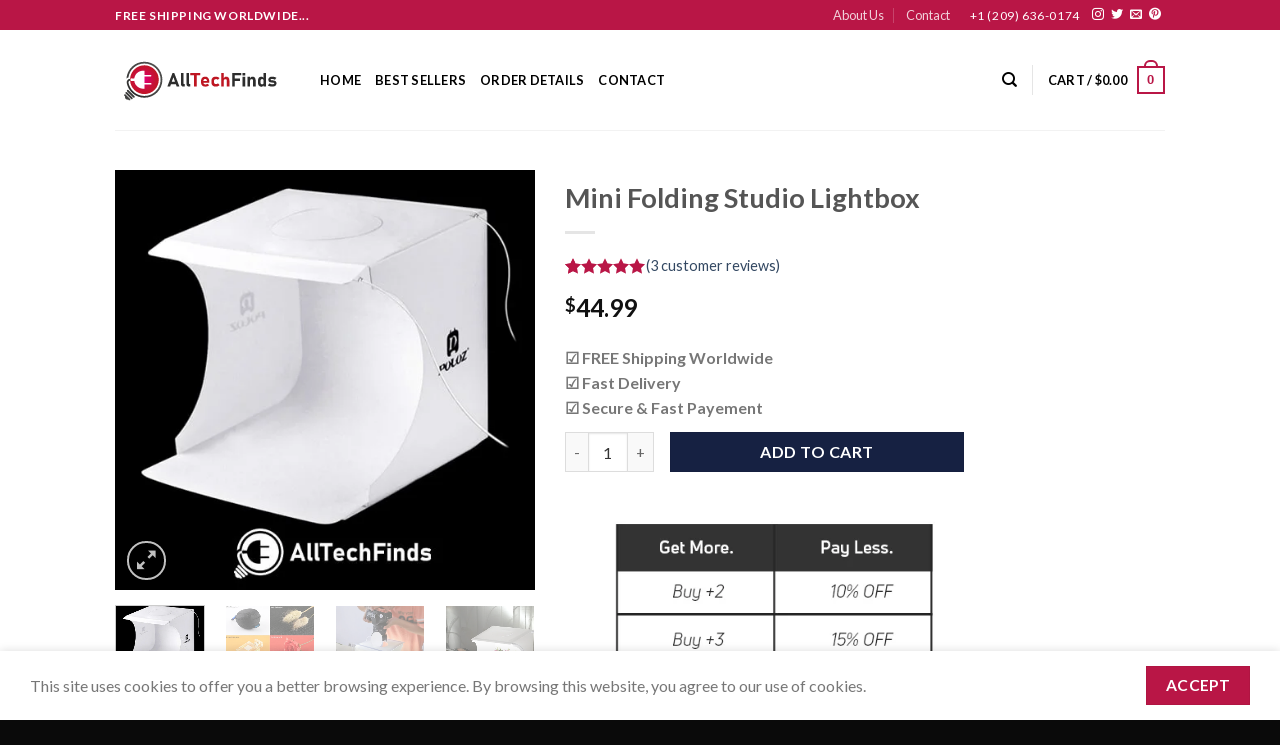

--- FILE ---
content_type: text/html; charset=UTF-8
request_url: https://alltechfinds.com/product/mini-folding-studio-lightbox/
body_size: 41098
content:
<!DOCTYPE html>
<!--[if IE 9 ]> <html lang="en-US" class="ie9 loading-site no-js"> <![endif]-->
<!--[if IE 8 ]> <html lang="en-US" class="ie8 loading-site no-js"> <![endif]-->
<!--[if (gte IE 9)|!(IE)]><!--><html lang="en-US" class="loading-site no-js"> <!--<![endif]-->
<head>
<meta charset="UTF-8"/>
<link rel="profile" href="https://gmpg.org/xfn/11"/>
<link rel="pingback" href="https://alltechfinds.com/xmlrpc.php"/>
<title>Mini Folding Studio Lightbox &#8211; AllTechFinds</title>
<meta name='robots' content='max-image-preview:large'/>
<style>img:is([sizes="auto" i], [sizes^="auto," i]){contain-intrinsic-size:3000px 1500px}</style>
<meta name="viewport" content="width=device-width, initial-scale=1, maximum-scale=1"/><link rel='dns-prefetch' href='//www.googletagmanager.com'/>
<link rel='dns-prefetch' href='//fonts.googleapis.com'/>
<link rel="alternate" type="application/rss+xml" title="AllTechFinds &raquo; Feed" href="https://alltechfinds.com/feed/"/>
<link rel="alternate" type="application/rss+xml" title="AllTechFinds &raquo; Comments Feed" href="https://alltechfinds.com/comments/feed/"/>
<link rel="alternate" type="application/rss+xml" title="AllTechFinds &raquo; Mini Folding Studio Lightbox Comments Feed" href="https://alltechfinds.com/product/mini-folding-studio-lightbox/feed/"/>
<style id='wp-block-library-inline-css'>:root{--wp-admin-theme-color:#007cba;--wp-admin-theme-color--rgb:0,124,186;--wp-admin-theme-color-darker-10:#006ba1;--wp-admin-theme-color-darker-10--rgb:0,107,161;--wp-admin-theme-color-darker-20:#005a87;--wp-admin-theme-color-darker-20--rgb:0,90,135;--wp-admin-border-width-focus:2px;--wp-block-synced-color:#7a00df;--wp-block-synced-color--rgb:122,0,223;--wp-bound-block-color:var(--wp-block-synced-color)}@media (min-resolution:192dpi){:root{--wp-admin-border-width-focus:1.5px}}.wp-element-button{cursor:pointer}:root{--wp--preset--font-size--normal:16px;--wp--preset--font-size--huge:42px}:root .has-very-light-gray-background-color{background-color:#eee}:root .has-very-dark-gray-background-color{background-color:#313131}:root .has-very-light-gray-color{color:#eee}:root .has-very-dark-gray-color{color:#313131}:root .has-vivid-green-cyan-to-vivid-cyan-blue-gradient-background{background:linear-gradient(135deg,#00d084,#0693e3)}:root .has-purple-crush-gradient-background{background:linear-gradient(135deg,#34e2e4,#4721fb 50%,#ab1dfe)}:root .has-hazy-dawn-gradient-background{background:linear-gradient(135deg,#faaca8,#dad0ec)}:root .has-subdued-olive-gradient-background{background:linear-gradient(135deg,#fafae1,#67a671)}:root .has-atomic-cream-gradient-background{background:linear-gradient(135deg,#fdd79a,#004a59)}:root .has-nightshade-gradient-background{background:linear-gradient(135deg,#330968,#31cdcf)}:root .has-midnight-gradient-background{background:linear-gradient(135deg,#020381,#2874fc)}.has-regular-font-size{font-size:1em}.has-larger-font-size{font-size:2.625em}.has-normal-font-size{font-size:var(--wp--preset--font-size--normal)}.has-huge-font-size{font-size:var(--wp--preset--font-size--huge)}.has-text-align-center{text-align:center}.has-text-align-left{text-align:left}.has-text-align-right{text-align:right}#end-resizable-editor-section{display:none}.aligncenter{clear:both}.items-justified-left{justify-content:flex-start}.items-justified-center{justify-content:center}.items-justified-right{justify-content:flex-end}.items-justified-space-between{justify-content:space-between}.screen-reader-text{border:0;clip:rect(1px,1px,1px,1px);clip-path:inset(50%);height:1px;margin:-1px;overflow:hidden;padding:0;position:absolute;width:1px;word-wrap:normal!important}.screen-reader-text:focus{background-color:#ddd;clip:auto!important;clip-path:none;color:#444;display:block;font-size:1em;height:auto;left:5px;line-height:normal;padding:15px 23px 14px;text-decoration:none;top:5px;width:auto;z-index:100000}html :where(.has-border-color){border-style:solid}html :where([style*=border-top-color]){border-top-style:solid}html :where([style*=border-right-color]){border-right-style:solid}html :where([style*=border-bottom-color]){border-bottom-style:solid}html :where([style*=border-left-color]){border-left-style:solid}html :where([style*=border-width]){border-style:solid}html :where([style*=border-top-width]){border-top-style:solid}html :where([style*=border-right-width]){border-right-style:solid}html :where([style*=border-bottom-width]){border-bottom-style:solid}html :where([style*=border-left-width]){border-left-style:solid}html :where(img[class*=wp-image-]){height:auto;max-width:100%}:where(figure){margin:0 0 1em}html :where(.is-position-sticky){--wp-admin--admin-bar--position-offset:var(--wp-admin--admin-bar--height,0px)}@media screen and (max-width:600px){html :where(.is-position-sticky){--wp-admin--admin-bar--position-offset:0px}}</style>
<style id='classic-theme-styles-inline-css'>.wp-block-button__link{color:#fff;background-color:#32373c;border-radius:9999px;box-shadow:none;text-decoration:none;padding:calc(.667em + 2px) calc(1.333em + 2px);font-size:1.125em}.wp-block-file__button{background:#32373c;color:#fff;text-decoration:none}</style>
<style>.wpcf7 .screen-reader-response{position:absolute;overflow:hidden;clip:rect(1px, 1px, 1px, 1px);clip-path:inset(50%);height:1px;width:1px;margin:-1px;padding:0;border:0;word-wrap:normal !important;}
.wpcf7 form .wpcf7-response-output{margin:2em 0.5em 1em;padding:0.2em 1em;border:2px solid #00a0d2;}
.wpcf7 form.init .wpcf7-response-output, .wpcf7 form.resetting .wpcf7-response-output, .wpcf7 form.submitting .wpcf7-response-output{display:none;}
.wpcf7 form.sent .wpcf7-response-output{border-color:#46b450;}
.wpcf7 form.failed .wpcf7-response-output, .wpcf7 form.aborted .wpcf7-response-output{border-color:#dc3232;}
.wpcf7 form.spam .wpcf7-response-output{border-color:#f56e28;}
.wpcf7 form.invalid .wpcf7-response-output, .wpcf7 form.unaccepted .wpcf7-response-output, .wpcf7 form.payment-required .wpcf7-response-output{border-color:#ffb900;}
.wpcf7-form-control-wrap{position:relative;}
.wpcf7-not-valid-tip{color:#dc3232;font-size:1em;font-weight:normal;display:block;}
.use-floating-validation-tip .wpcf7-not-valid-tip{position:relative;top:-2ex;left:1em;z-index:100;border:1px solid #dc3232;background:#fff;padding:.2em .8em;width:24em;}
.wpcf7-list-item{display:inline-block;margin:0 0 0 1em;}
.wpcf7-list-item-label::before, .wpcf7-list-item-label::after{content:" ";}
.wpcf7-spinner{visibility:hidden;display:inline-block;background-color:#23282d;opacity:0.75;width:24px;height:24px;border:none;border-radius:100%;padding:0;margin:0 24px;position:relative;}
form.submitting .wpcf7-spinner{visibility:visible;}
.wpcf7-spinner::before{content:'';position:absolute;background-color:#fbfbfc;top:4px;left:4px;width:6px;height:6px;border:none;border-radius:100%;transform-origin:8px 8px;animation-name:spin;animation-duration:1000ms;animation-timing-function:linear;animation-iteration-count:infinite;}
@media (prefers-reduced-motion: reduce) {
.wpcf7-spinner::before{animation-name:blink;animation-duration:2000ms;}
}
@keyframes spin {
from{transform:rotate(0deg);}
to{transform:rotate(360deg);}
}
@keyframes blink {
from{opacity:0;}
50%{opacity:1;}
to{opacity:0;}
}
.wpcf7 [inert]{opacity:0.5;}
.wpcf7 input[type="file"]{cursor:pointer;}
.wpcf7 input[type="file"]:disabled{cursor:default;}
.wpcf7 .wpcf7-submit:disabled{cursor:not-allowed;}
.wpcf7 input[type="url"],
.wpcf7 input[type="email"],
.wpcf7 input[type="tel"]{direction:ltr;}
.wpcf7-reflection > output{display:list-item;list-style:none;}
.wpcf7-reflection > output[hidden]{display:none;}.es_caption{padding-bottom:1em;padding-right:0.5em;}
.es_msg{padding-top:5px;padding-bottom:5px;color:#F00;}
.es_textbox{padding-bottom:10px;}
.es_button{padding-top:10px;padding-bottom:5px;}
.es_textbox_class{width:200px;}
.es_lablebox{padding-bottom:3px;}
.es_subscription_message.success{color:#008000;font-size:16px;}
.es_subscription_message.error{color:#ff0000;font-size:16px;}
.es_spinner_image{display:none;float:right;}
.es-field-wrap{margin-bottom:0.6em;}
.ig-es-form-list-selection, .ig-es-form-list-selection td, .ig-es-form-list-selection tr, .ig-es-form-radio-selection, .ig-es-form-radio-selection td, .ig-es-form-radio-selection tr{border:none;}
.ig_es_form_wrapper{width:30%;margin:0 auto;border:2px #e8e3e3 solid;padding:0.9em;border-radius:5px;}
.ig_es_form_heading{font-size:1.3em;line-height:1.5em;margin-bottom:0.5em;}
.ig_es_list_checkbox{margin-right:0.5em;}
.ig_es_submit{color:#FFFFFF !important;border-color:#03a025 !important;background:#03a025 !important;box-shadow:0 1px 0 #03a025;font-weight:bold;height:2.4em;line-height:1em;cursor:pointer;border-width:1px;border-style:solid;-webkit-appearance:none;border-radius:3px;white-space:nowrap;box-sizing:border-box;font-size:1em;padding:0 2em;margin-top:1em;}
.ig_es_submit:hover{color:#FFF !important;background:#0AAB2E !important;border-color:#0AAB2E !important;}
.ig_es_form_wrapper hr{display:block;height:1px;border:0;border-top:1px solid #ccc;margin:1em 0;padding:0;}
.es_form_cf{padding:0.75rem;}
select.es_form_cf, input[type="text"].es_form_cf, input[type="number"].es_form_cf, input[type="date"].es_form_cf{width:50%;}</style>
<style id='wp-block-paragraph-inline-css'>.is-small-text{font-size:.875em}.is-regular-text{font-size:1em}.is-large-text{font-size:2.25em}.is-larger-text{font-size:3em}.has-drop-cap:not(:focus):first-letter{float:left;font-size:8.4em;font-style:normal;font-weight:100;line-height:.68;margin:.05em .1em 0 0;text-transform:uppercase}body.rtl .has-drop-cap:not(:focus):first-letter{float:none;margin-left:.1em}p.has-drop-cap.has-background{overflow:hidden}:root :where(p.has-background){padding:1.25em 2.375em}:where(p.has-text-color:not(.has-link-color)) a{color:inherit}p.has-text-align-left[style*="writing-mode:vertical-lr"],p.has-text-align-right[style*="writing-mode:vertical-rl"]{rotate:180deg}</style>
<link rel="stylesheet" type="text/css" href="//alltechfinds.com/wp-content/cache/wpfc-minified/fdee56sq/fr82u.css" media="all"/>
<style id='woocommerce-photo-reviews-style-inline-css'>.woocommerce-review__verified{color:#29d50b!important;}.wcpr-filter-container{border:1px solid #e5e5e5;}.wcpr-filter-container .wcpr-filter-button{border:1px solid #e5e5e5;}.star-rating:before,.star-rating span:before,.stars a:hover:after, .stars a.active:after{color:#b91646!important;}.rate-percent{background-color:#b91646;}</style>
<link rel="stylesheet" type="text/css" href="//alltechfinds.com/wp-content/cache/wpfc-minified/edgplvma/fr82u.css" media="all"/>
<style id='wcpr-masonry-style-inline-css'>.wcpr-grid{background-color:;}.wcpr-grid>.wcpr-grid-item,#wcpr-modal-wrap{background-color:#f3f3f3;}.wcpr-grid>.wcpr-grid-item,#reviews-content-right,#reviews-content-right>.reviews-content-right-meta,#reviews-content-right>.wcpr-single-product-summary>h1.product_title{color:#000;}</style>
<link rel="stylesheet" type="text/css" href="//alltechfinds.com/wp-content/cache/wpfc-minified/fqv81weu/fr82u.css" media="all"/>
<style id='woocommerce-inline-inline-css'>.woocommerce form .form-row .required{visibility:visible;}</style>
<link rel="stylesheet" type="text/css" href="//alltechfinds.com/wp-content/cache/wpfc-minified/q5iucxz4/fqrtc.css" media="all"/>
<style id='flatsome-main-inline-css'>@font-face{font-family:"fl-icons";font-display:block;src:url(https://alltechfinds.com/wp-content/themes/flatsome/assets/css/icons/fl-icons.eot?v=3.14.3);src:url(https://alltechfinds.com/wp-content/themes/flatsome/assets/css/icons/fl-icons.eot#iefix?v=3.14.3) format("embedded-opentype"), url(https://alltechfinds.com/wp-content/themes/flatsome/assets/css/icons/fl-icons.woff2?v=3.14.3) format("woff2"), url(https://alltechfinds.com/wp-content/themes/flatsome/assets/css/icons/fl-icons.ttf?v=3.14.3) format("truetype"), url(https://alltechfinds.com/wp-content/themes/flatsome/assets/css/icons/fl-icons.woff?v=3.14.3) format("woff"), url(https://alltechfinds.com/wp-content/themes/flatsome/assets/css/icons/fl-icons.svg?v=3.14.3#fl-icons) format("svg");}</style>
<link rel="stylesheet" type="text/css" href="//alltechfinds.com/wp-content/cache/wpfc-minified/lnrcq0bs/fqrtc.css" media="all"/>
<script src="https://www.googletagmanager.com/gtag/js?id=G-SV4TC774Z8" id="google_gtagjs-js" async></script>
<link rel="https://api.w.org/" href="https://alltechfinds.com/wp-json/"/><link rel="alternate" title="JSON" type="application/json" href="https://alltechfinds.com/wp-json/wp/v2/product/955"/><link rel="EditURI" type="application/rsd+xml" title="RSD" href="https://alltechfinds.com/xmlrpc.php?rsd"/>
<meta name="generator" content="WordPress 6.7.1"/>
<meta name="generator" content="WooCommerce 10.1.1"/>
<link rel="canonical" href="https://alltechfinds.com/product/mini-folding-studio-lightbox/"/>
<link rel='shortlink' href='https://alltechfinds.com/?p=955'/>
<link rel="alternate" title="oEmbed (JSON)" type="application/json+oembed" href="https://alltechfinds.com/wp-json/oembed/1.0/embed?url=https%3A%2F%2Falltechfinds.com%2Fproduct%2Fmini-folding-studio-lightbox%2F"/>
<link rel="alternate" title="oEmbed (XML)" type="text/xml+oembed" href="https://alltechfinds.com/wp-json/oembed/1.0/embed?url=https%3A%2F%2Falltechfinds.com%2Fproduct%2Fmini-folding-studio-lightbox%2F&#038;format=xml"/>
<meta name="generator" content="Site Kit by Google 1.159.0"/><style>.bg{opacity:0;transition:opacity 1s;-webkit-transition:opacity 1s;}
.bg-loaded{opacity:1;}</style>
<!--[if IE]><link rel="stylesheet" type="text/css" href="https://alltechfinds.com/wp-content/themes/flatsome/assets/css/ie-fallback.css"><![endif]-->	<noscript><style>.woocommerce-product-gallery{opacity:1 !important;}</style></noscript>
<link rel="icon" href="https://alltechfinds.com/wp-content/uploads/2021/12/cropped-favicon-32x32.png" sizes="32x32"/>
<link rel="icon" href="https://alltechfinds.com/wp-content/uploads/2021/12/cropped-favicon-192x192.png" sizes="192x192"/>
<link rel="apple-touch-icon" href="https://alltechfinds.com/wp-content/uploads/2021/12/cropped-favicon-180x180.png"/>
<meta name="msapplication-TileImage" content="https://alltechfinds.com/wp-content/uploads/2021/12/cropped-favicon-270x270.png"/>
<style id="custom-css">:root{--primary-color:#b91646;}.header-main{height:100px}#logo img{max-height:100px}#logo{width:175px;}.header-bottom{min-height:10px}.header-top{min-height:30px}.transparent .header-main{height:90px}.transparent #logo img{max-height:90px}.has-transparent + .page-title:first-of-type,.has-transparent + #main > .page-title,.has-transparent + #main > div > .page-title,.has-transparent + #main .page-header-wrapper:first-of-type .page-title{padding-top:120px;}.transparent .header-wrapper{background-color:#eaeaea!important;}.transparent .top-divider{display:none;}.header.show-on-scroll,.stuck .header-main{height:70px!important}.stuck #logo img{max-height:70px!important}.search-form{width:100%;}.header-bg-color, .header-wrapper{background-color:rgba(255,255,255,0.9)}.header-bottom{background-color:#f1f1f1}.top-bar-nav > li > a{line-height:16px}.header-main .nav > li > a{line-height:16px}.stuck .header-main .nav > li > a{line-height:50px}.header-bottom-nav > li > a{line-height:16px}@media(max-width:549px){.header-main{height:70px}#logo img{max-height: 70px}}.nav-dropdown{font-size:100%}
.accordion-title.active, .has-icon-bg .icon .icon-inner,.logo a, .primary.is-underline, .primary.is-link, .badge-outline .badge-inner, .nav-outline > li.active> a,.nav-outline >li.active > a, .cart-icon strong,[data-color='primary'], .is-outline.primary{color:#b91646;}
[data-text-color="primary"]{color:#b91646!important;}
[data-text-bg="primary"]{background-color:#b91646;}
.scroll-to-bullets a,.featured-title, .label-new.menu-item > a:after, .nav-pagination > li > .current,.nav-pagination > li > span:hover,.nav-pagination > li > a:hover,.has-hover:hover .badge-outline .badge-inner,button[type="submit"], .button.wc-forward:not(.checkout):not(.checkout-button), .button.submit-button, .button.primary:not(.is-outline),.featured-table .title,.is-outline:hover, .has-icon:hover .icon-label,.nav-dropdown-bold .nav-column li > a:hover, .nav-dropdown.nav-dropdown-bold > li > a:hover, .nav-dropdown-bold.dark .nav-column li > a:hover, .nav-dropdown.nav-dropdown-bold.dark > li > a:hover, .is-outline:hover, .tagcloud a:hover,.grid-tools a, input[type='submit']:not(.is-form), .box-badge:hover .box-text, input.button.alt,.nav-box > li > a:hover,.nav-box > li.active > a,.nav-pills > li.active > a ,.current-dropdown .cart-icon strong, .cart-icon:hover strong, .nav-line-bottom > li > a:before, .nav-line-grow > li > a:before, .nav-line > li > a:before,.banner, .header-top, .slider-nav-circle .flickity-prev-next-button:hover svg, .slider-nav-circle .flickity-prev-next-button:hover .arrow, .primary.is-outline:hover, .button.primary:not(.is-outline), input[type='submit'].primary, input[type='submit'].primary, input[type='reset'].button, input[type='button'].primary, .badge-inner{background-color:#b91646;}
.nav-vertical.nav-tabs > li.active > a,.scroll-to-bullets a.active,.nav-pagination > li > .current,.nav-pagination > li > span:hover,.nav-pagination > li > a:hover,.has-hover:hover .badge-outline .badge-inner,.accordion-title.active,.featured-table,.is-outline:hover, .tagcloud a:hover,blockquote, .has-border, .cart-icon strong:after,.cart-icon strong,.blockUI:before, .processing:before,.loading-spin, .slider-nav-circle .flickity-prev-next-button:hover svg, .slider-nav-circle .flickity-prev-next-button:hover .arrow, .primary.is-outline:hover{border-color:#b91646}.nav-tabs > li.active > a{border-top-color:#b91646}.widget_shopping_cart_content .blockUI.blockOverlay:before{border-left-color:#b91646}.woocommerce-checkout-review-order .blockUI.blockOverlay:before{border-left-color:#b91646}
.slider .flickity-prev-next-button:hover svg,.slider .flickity-prev-next-button:hover .arrow{fill:#b91646;}
[data-icon-label]:after, .secondary.is-underline:hover,.secondary.is-outline:hover,.icon-label,.button.secondary:not(.is-outline),.button.alt:not(.is-outline), .badge-inner.on-sale, .button.checkout, .single_add_to_cart_button, .current .breadcrumb-step{background-color:#162142;}[data-text-bg="secondary"]{background-color:#162142;}
.secondary.is-underline,.secondary.is-link, .secondary.is-outline,.stars a.active, .star-rating:before, .woocommerce-page .star-rating:before,.star-rating span:before, .color-secondary{color:#162142}
[data-text-color="secondary"]{color:#162142!important;}
.secondary.is-outline:hover{border-color:#162142}body{font-family:"Lato", sans-serif}body{font-weight:400}.nav > li > a{font-family:"Lato", sans-serif;}.mobile-sidebar-levels-2 .nav > li > ul > li > a{font-family:"Lato", sans-serif;}.nav > li > a{font-weight:700;}.mobile-sidebar-levels-2 .nav > li > ul > li > a{font-weight:700;}h1,h2,h3,h4,h5,h6,.heading-font, .off-canvas-center .nav-sidebar.nav-vertical > li > a{font-family:"Lato", sans-serif;}h1,h2,h3,h4,h5,h6,.heading-font,.banner h1,.banner h2{font-weight:700;}.alt-font{font-family:"Dancing Script", sans-serif;}.alt-font{font-weight:400!important;}.header:not(.transparent) .header-nav-main.nav > li > a{color:#000000;}.header:not(.transparent) .header-nav-main.nav > li > a:hover,.header:not(.transparent) .header-nav-main.nav > li.active > a,.header:not(.transparent) .header-nav-main.nav > li.current > a,.header:not(.transparent) .header-nav-main.nav > li > a.active,.header:not(.transparent) .header-nav-main.nav > li > a.current{color:#b91646;}.header-nav-main.nav-line-bottom > li > a:before,.header-nav-main.nav-line-grow > li > a:before,.header-nav-main.nav-line > li > a:before,.header-nav-main.nav-box > li > a:hover,.header-nav-main.nav-box > li.active > a,.header-nav-main.nav-pills > li > a:hover,.header-nav-main.nav-pills > li.active > a{color:#FFF!important;background-color:#b91646;}.shop-page-title.featured-title .title-bg{background-image:url(https://alltechfinds.com/wp-content/uploads/2021/12/1-25.webp)!important;}@media screen and (min-width:550px){.products .box-vertical .box-image{min-width: 512px!important;width: 512px!important;}}.footer-2{background-color:#4f4f4f}.absolute-footer, html{background-color:#0a0a0a}button[name='update_cart']{display:none;}.label-new.menu-item > a:after{content:"New";}.label-hot.menu-item > a:after{content:"Hot";}.label-sale.menu-item > a:after{content:"Sale";}.label-popular.menu-item > a:after{content:"Popular";}</style>		<style id="wp-custom-css">.product-container .woocommerce-breadcrumb{display:none;}
.product-container .badge-container{right:0;left:auto;}
.shop-container .products .badge-container{right:0;left:auto;}
#reviews #comments .wcpr-filter-button-verified{display:none;}
@media(min-width:768px){  
.single_add_to_cart_button.button.alt{width:70%;}
}
.sticky-add-to-cart.sticky-add-to-cart--active .single_add_to_cart_button{width:20%;}
@media(max-width:768px){  
.sticky-add-to-cart.sticky-add-to-cart--active .single_add_to_cart_button{width:70%;}
.single_add_to_cart_button.button.alt{width:65%;}
.woobt-wrap	.woobt-total{text-align:center;}
.woobt-wrap	.single_add_to_cart_button{margin:0px;}
}
@media(max-width:768px){ 
.product-info .productinfo-show-discounts{margin-top:7%;text-align:center;}
}
.icon-box .icon-box-img .icon .icon-inner{border-color:#b91646;border-width:2px;color:#ffffff !important;}
.mobile-nav .nav-icon .header-button{margin-top:5%;}
#es_form_f3-n1 .es_subscription_message.success{color:#ffffff !important;background-color:transparent !important;}
.product-small .price-wrapper .star-rating span:before{color:#b91646 !important;}
#yith-wfbt-submit-variation{background-color:#b91646;color:#fff;}</style>
</head>
<body data-rsssl=1 class="product-template-default single single-product postid-955 theme-flatsome woocommerce woocommerce-page woocommerce-no-js lightbox nav-dropdown-has-arrow nav-dropdown-has-shadow nav-dropdown-has-border">
<a class="skip-link screen-reader-text" href="#main">Skip to content</a>
<div id="wrapper">
<header id="header" class="header has-sticky sticky-jump">
<div class="header-wrapper">
<div id="top-bar" class="header-top nav-dark">
<div class="flex-row container">
<div class="flex-col hide-for-medium flex-left"> <ul class="nav nav-left medium-nav-center nav-small nav-divided"> <li class="html custom html_topbar_left"><strong class="uppercase">FREE Shipping worldwide...</strong></li> </ul></div><div class="flex-col hide-for-medium flex-center"> <ul class="nav nav-center nav-small nav-divided"> </ul></div><div class="flex-col hide-for-medium flex-right">
<ul class="nav top-bar-nav nav-right nav-small nav-divided">
<li id="menu-item-664" class="menu-item menu-item-type-post_type menu-item-object-page menu-item-664 menu-item-design-default"><a href="https://alltechfinds.com/about-us/" class="nav-top-link">About Us</a></li>
<li id="menu-item-665" class="menu-item menu-item-type-post_type menu-item-object-page menu-item-665 menu-item-design-default"><a href="https://alltechfinds.com/contact/" class="nav-top-link">Contact</a></li>
<li class="html custom html_topbar_right"><span class="uppercase">+1 (209) 636-0174</span></li><li class="html header-social-icons ml-0"> <div class="social-icons follow-icons"><a href="https://www.instagram.com/alltechfinds/" target="_blank" rel="noopener noreferrer nofollow" data-label="Instagram" class="icon plain instagram tooltip" title="Follow on Instagram" aria-label="Follow on Instagram"><i class="icon-instagram"></i></a><a href="https://twitter.com/AllTechFinds" target="_blank" data-label="Twitter" rel="noopener noreferrer nofollow" class="icon plain twitter tooltip" title="Follow on Twitter" aria-label="Follow on Twitter"><i class="icon-twitter"></i></a><a href="mailto:support@alltechfinds.com" data-label="E-mail" rel="nofollow" class="icon plain email tooltip" title="Send us an email" aria-label="Send us an email"><i class="icon-envelop"></i></a><a href="https://www.pinterest.com/alltechfinds" target="_blank" rel="noopener noreferrer nofollow" data-label="Pinterest" class="icon plain pinterest tooltip" title="Follow on Pinterest" aria-label="Follow on Pinterest"><i class="icon-pinterest"></i></a></div></li>          </ul></div><div class="flex-col show-for-medium flex-grow"> <ul class="nav nav-center nav-small mobile-nav nav-divided"> <li class="html custom html_topbar_left"><strong class="uppercase">FREE Shipping worldwide...</strong></li> </ul></div></div></div><div id="masthead" class="header-main">
<div class="header-inner flex-row container logo-left medium-logo-center" role="navigation">
<div id="logo" class="flex-col logo">  <a href="https://alltechfinds.com/" title="AllTechFinds - Unleash Your Inner Geek. Right Here." rel="home"> <img width="175" height="100" src="https://alltechfinds.com/wp-content/uploads/2021/12/logo.svg" class="header_logo header-logo" alt="AllTechFinds"/><img width="175" height="100" src="https://alltechfinds.com/wp-content/uploads/2021/12/logo.svg" class="header-logo-dark" alt="AllTechFinds"/></a></div><div class="flex-col show-for-medium flex-left">
<ul class="mobile-nav nav nav-left">
<li class="nav-icon has-icon"> <div class="header-button"> <a href="#" data-open="#main-menu" data-pos="left" data-bg="main-menu-overlay" data-color="" class="icon primary button circle is-small" aria-label="Menu" aria-controls="main-menu" aria-expanded="false"> <i class="icon-menu"></i> </a></div></li>            </ul></div><div class="flex-col hide-for-medium flex-left flex-grow"> <ul class="header-nav header-nav-main nav nav-left nav-uppercase"> <li id="menu-item-321" class="menu-item menu-item-type-custom menu-item-object-custom menu-item-321 menu-item-design-default"><a href="/" class="nav-top-link">Home</a></li> <li id="menu-item-317" class="menu-item menu-item-type-post_type menu-item-object-page current_page_parent menu-item-317 menu-item-design-default"><a href="https://alltechfinds.com/shop/" class="nav-top-link">Best Sellers</a></li> <li id="menu-item-352" class="menu-item menu-item-type-post_type menu-item-object-page menu-item-352 menu-item-design-default"><a href="https://alltechfinds.com/order-details/" class="nav-top-link">Order Details</a></li> <li id="menu-item-315" class="menu-item menu-item-type-post_type menu-item-object-page menu-item-315 menu-item-design-default"><a href="https://alltechfinds.com/contact/" class="nav-top-link">Contact</a></li> </ul></div><div class="flex-col hide-for-medium flex-right">
<ul class="header-nav header-nav-main nav nav-right nav-uppercase">
<li class="header-search header-search-dropdown has-icon has-dropdown menu-item-has-children">
<a href="#" aria-label="Search" class="is-small"><i class="icon-search"></i></a>
<ul class="nav-dropdown nav-dropdown-default">
<li class="header-search-form search-form html relative has-icon"> <div class="header-search-form-wrapper"> <div class="searchform-wrapper ux-search-box relative is-normal"><form role="search" method="get" class="searchform" action="https://alltechfinds.com/"> <div class="flex-row relative"> <div class="flex-col flex-grow"> <label class="screen-reader-text" for="woocommerce-product-search-field-0">Search for:</label> <input type="search" id="woocommerce-product-search-field-0" class="search-field mb-0" placeholder="Search&hellip;" value="" name="s" /> <input type="hidden" name="post_type" value="product" /></div><div class="flex-col"> <button type="submit" value="Search" class="ux-search-submit submit-button secondary button icon mb-0" aria-label="Submit"> <i class="icon-search"></i> </button></div></div><div class="live-search-results text-left z-top"></div></form></div></div></li>	</ul>
</li>
<li class="header-divider"></li><li class="cart-item has-icon has-dropdown">
<a href="https://alltechfinds.com/cart/" title="Cart" class="header-cart-link is-small">
<span class="header-cart-title">
Cart   /      <span class="cart-price"><span class="woocommerce-Price-amount amount"><bdi><span class="woocommerce-Price-currencySymbol">&#36;</span>0.00</bdi></span></span>
</span>
<span class="cart-icon image-icon">
<strong>0</strong>
</span>
</a>
<ul class="nav-dropdown nav-dropdown-default">
<li class="html widget_shopping_cart"> <div class="widget_shopping_cart_content"> <p class="woocommerce-mini-cart__empty-message">No products in the cart.</p></div></li>
</ul>
</li>
</ul></div><div class="flex-col show-for-medium flex-right">
<ul class="mobile-nav nav nav-right">
<li class="cart-item has-icon"> <a href="https://alltechfinds.com/cart/" class="header-cart-link off-canvas-toggle nav-top-link is-small" data-open="#cart-popup" data-class="off-canvas-cart" title="Cart" data-pos="right"> <span class="cart-icon image-icon"> <strong>0</strong> </span> </a>  <div id="cart-popup" class="mfp-hide widget_shopping_cart"> <div class="cart-popup-inner inner-padding"> <div class="cart-popup-title text-center"> <h4 class="uppercase">Cart</h4> <div class="is-divider"></div></div><div class="widget_shopping_cart_content"> <p class="woocommerce-mini-cart__empty-message">No products in the cart.</p></div><div class="cart-sidebar-content relative"></div></div></div></li>
</ul></div></div><div class="container"><div class="top-divider full-width"></div></div></div><div class="header-bg-container fill"><div class="header-bg-image fill"></div><div class="header-bg-color fill"></div></div></div></header>
<main id="main" class="">
<div class="shop-container">
<div class="container">
<div class="woocommerce-notices-wrapper"></div></div><div id="product-955" class="product type-product post-955 status-publish first instock product_cat-uncategorized product_tag-electronics has-post-thumbnail shipping-taxable purchasable product-type-simple">
<div class="product-container">
<div class="product-main">
<div class="row content-row mb-0">
<div class="product-gallery col large-5">
<div class="product-images relative mb-half has-hover woocommerce-product-gallery woocommerce-product-gallery--with-images woocommerce-product-gallery--columns-4 images" data-columns="4">
<div class="badge-container is-larger absolute left top z-1"></div><div class="image-tools absolute top show-on-hover right z-3"></div><figure class="woocommerce-product-gallery__wrapper product-gallery-slider slider slider-nav-small mb-half has-image-zoom"
data-flickity-options='{
"cellAlign": "center",
"wrapAround": true,
"autoPlay": false,
"prevNextButtons":true,
"adaptiveHeight": true,
"imagesLoaded": true,
"lazyLoad": 1,
"dragThreshold" : 15,
"pageDots": false,
"rightToLeft": false       }'>
<div data-thumb="https://alltechfinds.com/wp-content/uploads/2021/12/1-25-100x100.webp" class="woocommerce-product-gallery__image slide first"><a href="https://alltechfinds.com/wp-content/uploads/2021/12/1-25.webp"><img width="512" height="512" src="https://alltechfinds.com/wp-content/uploads/2021/12/1-25.webp" class="wp-post-image skip-lazy" alt="" title="1 (25)" data-caption="" data-src="https://alltechfinds.com/wp-content/uploads/2021/12/1-25.webp" data-large_image="https://alltechfinds.com/wp-content/uploads/2021/12/1-25.webp" data-large_image_width="512" data-large_image_height="512" decoding="async" fetchpriority="high" srcset="https://alltechfinds.com/wp-content/uploads/2021/12/1-25.webp 512w, https://alltechfinds.com/wp-content/uploads/2021/12/1-25-400x400.webp 400w, https://alltechfinds.com/wp-content/uploads/2021/12/1-25-280x280.webp 280w, https://alltechfinds.com/wp-content/uploads/2021/12/1-25-100x100.webp 100w" sizes="(max-width: 512px) 100vw, 512px"/></a></div><div data-thumb="https://alltechfinds.com/wp-content/uploads/2021/12/2-26-100x100.webp" class="woocommerce-product-gallery__image slide"><a href="https://alltechfinds.com/wp-content/uploads/2021/12/2-26.webp"><img width="512" height="512" src="https://alltechfinds.com/wp-content/uploads/2021/12/2-26.webp" class="skip-lazy" alt="" title="2 (26)" data-caption="" data-src="https://alltechfinds.com/wp-content/uploads/2021/12/2-26.webp" data-large_image="https://alltechfinds.com/wp-content/uploads/2021/12/2-26.webp" data-large_image_width="512" data-large_image_height="512" decoding="async" srcset="https://alltechfinds.com/wp-content/uploads/2021/12/2-26.webp 512w, https://alltechfinds.com/wp-content/uploads/2021/12/2-26-400x400.webp 400w, https://alltechfinds.com/wp-content/uploads/2021/12/2-26-280x280.webp 280w, https://alltechfinds.com/wp-content/uploads/2021/12/2-26-100x100.webp 100w" sizes="(max-width: 512px) 100vw, 512px"/></a></div><div data-thumb="https://alltechfinds.com/wp-content/uploads/2021/12/4-25-100x100.webp" class="woocommerce-product-gallery__image slide"><a href="https://alltechfinds.com/wp-content/uploads/2021/12/4-25.webp"><img width="512" height="512" src="https://alltechfinds.com/wp-content/uploads/2021/12/4-25.webp" class="skip-lazy" alt="" title="4 (25)" data-caption="" data-src="https://alltechfinds.com/wp-content/uploads/2021/12/4-25.webp" data-large_image="https://alltechfinds.com/wp-content/uploads/2021/12/4-25.webp" data-large_image_width="512" data-large_image_height="512" decoding="async" srcset="https://alltechfinds.com/wp-content/uploads/2021/12/4-25.webp 512w, https://alltechfinds.com/wp-content/uploads/2021/12/4-25-400x400.webp 400w, https://alltechfinds.com/wp-content/uploads/2021/12/4-25-280x280.webp 280w, https://alltechfinds.com/wp-content/uploads/2021/12/4-25-100x100.webp 100w" sizes="(max-width: 512px) 100vw, 512px"/></a></div><div data-thumb="https://alltechfinds.com/wp-content/uploads/2021/12/6-16-100x100.webp" class="woocommerce-product-gallery__image slide"><a href="https://alltechfinds.com/wp-content/uploads/2021/12/6-16.webp"><img width="512" height="512" src="https://alltechfinds.com/wp-content/uploads/2021/12/6-16.webp" class="skip-lazy" alt="" title="6 (16)" data-caption="" data-src="https://alltechfinds.com/wp-content/uploads/2021/12/6-16.webp" data-large_image="https://alltechfinds.com/wp-content/uploads/2021/12/6-16.webp" data-large_image_width="512" data-large_image_height="512" decoding="async" loading="lazy" srcset="https://alltechfinds.com/wp-content/uploads/2021/12/6-16.webp 512w, https://alltechfinds.com/wp-content/uploads/2021/12/6-16-400x400.webp 400w, https://alltechfinds.com/wp-content/uploads/2021/12/6-16-280x280.webp 280w, https://alltechfinds.com/wp-content/uploads/2021/12/6-16-100x100.webp 100w" sizes="auto, (max-width: 512px) 100vw, 512px"/></a></div><div data-thumb="https://alltechfinds.com/wp-content/uploads/2021/12/5-26-100x100.webp" class="woocommerce-product-gallery__image slide"><a href="https://alltechfinds.com/wp-content/uploads/2021/12/5-26.webp"><img width="512" height="512" src="https://alltechfinds.com/wp-content/uploads/2021/12/5-26.webp" class="skip-lazy" alt="" title="5 (26)" data-caption="" data-src="https://alltechfinds.com/wp-content/uploads/2021/12/5-26.webp" data-large_image="https://alltechfinds.com/wp-content/uploads/2021/12/5-26.webp" data-large_image_width="512" data-large_image_height="512" decoding="async" loading="lazy" srcset="https://alltechfinds.com/wp-content/uploads/2021/12/5-26.webp 512w, https://alltechfinds.com/wp-content/uploads/2021/12/5-26-400x400.webp 400w, https://alltechfinds.com/wp-content/uploads/2021/12/5-26-280x280.webp 280w, https://alltechfinds.com/wp-content/uploads/2021/12/5-26-100x100.webp 100w" sizes="auto, (max-width: 512px) 100vw, 512px"/></a></div><div data-thumb="https://alltechfinds.com/wp-content/uploads/2021/12/3-24-100x100.webp" class="woocommerce-product-gallery__image slide"><a href="https://alltechfinds.com/wp-content/uploads/2021/12/3-24.webp"><img width="512" height="512" src="https://alltechfinds.com/wp-content/uploads/2021/12/3-24.webp" class="skip-lazy" alt="" title="3 (24)" data-caption="" data-src="https://alltechfinds.com/wp-content/uploads/2021/12/3-24.webp" data-large_image="https://alltechfinds.com/wp-content/uploads/2021/12/3-24.webp" data-large_image_width="512" data-large_image_height="512" decoding="async" loading="lazy" srcset="https://alltechfinds.com/wp-content/uploads/2021/12/3-24.webp 512w, https://alltechfinds.com/wp-content/uploads/2021/12/3-24-400x400.webp 400w, https://alltechfinds.com/wp-content/uploads/2021/12/3-24-280x280.webp 280w, https://alltechfinds.com/wp-content/uploads/2021/12/3-24-100x100.webp 100w" sizes="auto, (max-width: 512px) 100vw, 512px"/></a></div></figure>
<div class="image-tools absolute bottom left z-3"> <a href="#product-zoom" class="zoom-button button is-outline circle icon tooltip hide-for-small" title="Zoom"> <i class="icon-expand"></i> </a></div></div><div class="product-thumbnails thumbnails slider row row-small row-slider slider-nav-small small-columns-4" data-flickity-options='{"cellAlign":"left","wrapAround": false,"autoPlay": false,"prevNextButtons": true,"asNavFor":".product-gallery-slider","percentPosition": true,"imagesLoaded": true,"pageDots": false,"rightToLeft": false,"contain": true }'>
<div class="col is-nav-selected first"> <a> <img src="https://alltechfinds.com/wp-content/uploads/2021/12/1-25.webp" alt="" width="512" height="512" class="attachment-woocommerce_thumbnail"/> </a></div><div class="col"><a><img src="https://alltechfinds.com/wp-content/uploads/2021/12/2-26.webp" alt="" width="512" height="512" class="attachment-woocommerce_thumbnail"/></a></div><div class="col"><a><img src="https://alltechfinds.com/wp-content/uploads/2021/12/4-25.webp" alt="" width="512" height="512" class="attachment-woocommerce_thumbnail"/></a></div><div class="col"><a><img src="https://alltechfinds.com/wp-content/uploads/2021/12/6-16.webp" alt="" width="512" height="512" class="attachment-woocommerce_thumbnail"/></a></div><div class="col"><a><img src="https://alltechfinds.com/wp-content/uploads/2021/12/5-26.webp" alt="" width="512" height="512" class="attachment-woocommerce_thumbnail"/></a></div><div class="col"><a><img src="https://alltechfinds.com/wp-content/uploads/2021/12/3-24.webp" alt="" width="512" height="512" class="attachment-woocommerce_thumbnail"/></a></div></div></div><div class="product-info summary col-fit col entry-summary product-summary text-left">
<nav class="woocommerce-breadcrumb breadcrumbs uppercase"><a href="https://alltechfinds.com/product-category/uncategorized/">Uncategorized</a></nav><h1 class="product-title product_title entry-title">
Mini Folding Studio Lightbox</h1>
<div class="is-divider small"></div><div class="woocommerce-product-rating">
<div class="star-rating star-rating--inline" role="img" aria-label="Rated 5.00 out of 5"><span style="width:100%">Rated <strong class="rating">5.00</strong> out of 5 based on <span class="rating">3</span> customer ratings</span></div><a href="#reviews" class="woocommerce-review-link" rel="nofollow">(<span class="count">3</span> customer reviews)</a></div><div class="price-wrapper"> <p class="price product-page-price"> <span class="woocommerce-Price-amount amount"><bdi><span class="woocommerce-Price-currencySymbol">&#36;</span>44.99</bdi></span></p></div><div style="margin-bottom:3%;display: inline-grid;margin-top: 3%;"> <span style="font-weight: bold;">☑️ FREE Shipping Worldwide</span> <span style="font-weight: bold;">☑️ Fast Delivery</span> <span style="font-weight: bold;">☑️ Secure & Fast Payement</span></div><form class="cart" action="https://alltechfinds.com/product/mini-folding-studio-lightbox/" method="post" enctype='multipart/form-data'>
<div class="sticky-add-to-cart-wrapper"><div class="sticky-add-to-cart"><div class="sticky-add-to-cart__product"><img src="https://alltechfinds.com/wp-content/uploads/2021/12/1-25-100x100.webp" alt="" class="sticky-add-to-cart-img"/><div class="product-title-small hide-for-small"><strong>Mini Folding Studio Lightbox</strong></div><div class="price-wrapper"> <p class="price product-page-price"> <span class="woocommerce-Price-amount amount"><bdi><span class="woocommerce-Price-currencySymbol">&#36;</span>44.99</bdi></span></p></div></div><div class="quantity buttons_added"> <input type="button" value="-" class="minus button is-form"> <label class="screen-reader-text" for="quantity_691fabc2cf5cc">Mini Folding Studio Lightbox quantity</label> <input type="number" id="quantity_691fabc2cf5cc" class="input-text qty text" step="1" min="1" max="" name="quantity" value="1" title="Qty" size="4" placeholder="" inputmode="numeric" /> <input type="button" value="+" class="plus button is-form"></div><button type="submit" name="add-to-cart" value="955" class="single_add_to_cart_button button alt">Add to cart</button>
<div class="wc-stripe-clear"></div><div class="wc-stripe-product-checkout-container bottom">
<ul class="wc_stripe_product_payment_methods" style="list-style: none">
<li class="payment_method_stripe_applepay"> <div class="payment-box"> <input type="hidden" class="woocommerce_stripe_applepay_gateway_data product-page" data-gateway="{&quot;items&quot;:[{&quot;label&quot;:&quot;Mini Folding Studio Lightbox&quot;,&quot;pending&quot;:true,&quot;amount&quot;:4499}],&quot;shipping_options&quot;:[],&quot;total&quot;:&quot;0.00&quot;,&quot;total_cents&quot;:0,&quot;currency&quot;:&quot;USD&quot;,&quot;installments&quot;:{&quot;enabled&quot;:false},&quot;needs_shipping&quot;:true,&quot;product&quot;:{&quot;id&quot;:955,&quot;price&quot;:44.99,&quot;price_cents&quot;:4499,&quot;variation&quot;:false,&quot;is_in_stock&quot;:true}}"/><div id="wc-stripe-applepay-container" class="wc-stripe-applepay-container"></div></div></li>
</ul></div></div></div></form>
<div class='productinfo-show-discounts'><img src="https://alltechfinds.com/wp-content/uploads/2021/12/table-2.jpg" alt="alltechfinds-volumediscount" style="margin-top: -8%;"/></div></div><div id="product-sidebar" class="col large-2 hide-for-medium product-sidebar-small"></div></div></div><div class="product-footer">
<div class="container">
<div class="product-page-sections">
<div class="product-section">
<div class="row">
<div class="large-2 col pb-0 mb-0"> <h5 class="uppercase mt">Description</h5></div><div class="large-10 col pb-0 mb-0">
<div class="panel entry-content">
<p>This <strong>Mini Folding Studio Lightbox</strong> is designed for quick and easy shooting of small products such as jewelry, accessories, toys, watches, gadgets and is something every product blogger should own!</p>
<p>Assemble your own photo studio anywhere in minutes, you can unfold this LED light box studio and place it on any surface to get the perfect backdrop.</p>
<p>It features a portable folding snap-button structure and two sets of built-in LED lights that helps illuminate your item while preventing shadows and reflections.</p>
<p>It’s convenient, easy to install and pack away and light-weight, making it easy to take anywhere!</p>
<p><img loading="lazy" decoding="async" class="size-medium wp-image-1003 aligncenter" src="https://alltechfinds.com/wp-content/uploads/2021/12/2-6.jpg" alt="" width="356" height="394"/></p>
<p><strong>6 EVA backgrounds to choose from:</strong></p>
<ul>
<li>Black</li>
<li>White</li>
<li>Orange</li>
<li>Red</li>
<li>Green</li>
<li>Blue</li>
</ul>
<p><img loading="lazy" decoding="async" class="size-medium wp-image-1002 aligncenter" src="https://alltechfinds.com/wp-content/uploads/2021/12/1-6-400x400.jpg" alt="" width="400" height="400" srcset="https://alltechfinds.com/wp-content/uploads/2021/12/1-6-400x400.jpg 400w, https://alltechfinds.com/wp-content/uploads/2021/12/1-6-100x100.jpg 100w, https://alltechfinds.com/wp-content/uploads/2021/12/1-6-280x280.jpg 280w, https://alltechfinds.com/wp-content/uploads/2021/12/1-6-247x247.jpg 247w, https://alltechfinds.com/wp-content/uploads/2021/12/1-6-510x510.jpg 510w, https://alltechfinds.com/wp-content/uploads/2021/12/1-6.jpg 512w" sizes="auto, (max-width: 400px) 100vw, 400px"/></p>
<p><b>Specifications:</b></p>
<ul>
<li>Shell Material: PVC</li>
<li>Backdrops Material: EVA, non-woven</li>
<li>Shell Color: White</li>
<li>Color Temperature: Cool White, 2 x 5600k</li>
<li>Light Source: 2 LED panels each with 2 x 20 light beads</li>
<li>Luminous: About 2 x 550 lumens</li>
<li>Power Supply: USB 5v</li>
<li>Port: Micro USB</li>
<li>Rated Wattage: 2 x 3.5 W</li>
<li>Tent Size: About 24 cm x 23 cm x 22 cm/ 9.4 inches x 9 inches x 8.6 inches (unfolded)</li>
<li>23 cm x 23 cm x 1.5 cm / 9 inches x 9 inches x 0.59 inches (folded)</li>
</ul>
<p><b>Package Included:</b></p>
<ul>
<li>Main Studio Box (with 2 LED panels)</li>
<li>6 x EVA Backdrops (6 different colors)</li>
<li>Round PVC Plate</li>
<li>Micro USB Cable</li>
<li>Soft Bag</li>
<li>User Manual</li>
</ul>
<p>&nbsp;</p>
<div class="yith-wfbt-section woocommerce">
<h3>Frequently Bought Together</h3>
<form class="yith-wfbt-form" method="post" action="https://alltechfinds.com/product/mini-folding-studio-lightbox/?action=yith_bought_together&#038;_wpnonce=83df36101c">
<table class="yith-wfbt-images">
<tbody>
<tr>
<td class="image-td" data-rel="offeringID_0">
<a href="https://alltechfinds.com/product/mini-folding-studio-lightbox/">
<img loading="lazy" decoding="async" width="70" height="70" src="https://alltechfinds.com/wp-content/uploads/2021/12/1-25.webp" class="attachment-yith_wfbt_image_size size-yith_wfbt_image_size" alt="Mini Folding Studio Lightbox" srcset="https://alltechfinds.com/wp-content/uploads/2021/12/1-25.webp 512w, https://alltechfinds.com/wp-content/uploads/2021/12/1-25-400x400.webp 400w, https://alltechfinds.com/wp-content/uploads/2021/12/1-25-280x280.webp 280w, https://alltechfinds.com/wp-content/uploads/2021/12/1-25-100x100.webp 100w" sizes="auto, (max-width: 70px) 100vw, 70px"/>							</a>
</td>
<td class="image_plus image_plus_1" data-rel="offeringID_1">+</td>
<td class="image-td" data-rel="offeringID_1">
<a href="https://alltechfinds.com/product/premium-mini-video-projector-4k/?attribute_pa_option=with-screen">
<img loading="lazy" decoding="async" width="70" height="70" src="https://alltechfinds.com/wp-content/uploads/2021/12/AUN-MINI-Projector-Android-9-Beamer-Ubeamer-1-Pro-4K-Video-Projector-Decode-Home-Theater-Beam.jpg_640x640.jpg" class="attachment-yith_wfbt_image_size size-yith_wfbt_image_size" alt="Premium Mini Video Projector 4K - With Screen" srcset="https://alltechfinds.com/wp-content/uploads/2021/12/AUN-MINI-Projector-Android-9-Beamer-Ubeamer-1-Pro-4K-Video-Projector-Decode-Home-Theater-Beam.jpg_640x640.jpg 600w, https://alltechfinds.com/wp-content/uploads/2021/12/AUN-MINI-Projector-Android-9-Beamer-Ubeamer-1-Pro-4K-Video-Projector-Decode-Home-Theater-Beam.jpg_640x640-512x512.jpg 512w, https://alltechfinds.com/wp-content/uploads/2021/12/AUN-MINI-Projector-Android-9-Beamer-Ubeamer-1-Pro-4K-Video-Projector-Decode-Home-Theater-Beam.jpg_640x640-100x100.jpg 100w, https://alltechfinds.com/wp-content/uploads/2021/12/AUN-MINI-Projector-Android-9-Beamer-Ubeamer-1-Pro-4K-Video-Projector-Decode-Home-Theater-Beam.jpg_640x640-400x400.jpg 400w, https://alltechfinds.com/wp-content/uploads/2021/12/AUN-MINI-Projector-Android-9-Beamer-Ubeamer-1-Pro-4K-Video-Projector-Decode-Home-Theater-Beam.jpg_640x640-280x280.jpg 280w, https://alltechfinds.com/wp-content/uploads/2021/12/AUN-MINI-Projector-Android-9-Beamer-Ubeamer-1-Pro-4K-Video-Projector-Decode-Home-Theater-Beam.jpg_640x640-500x500.jpg 500w" sizes="auto, (max-width: 70px) 100vw, 70px"/>							</a>
</td>
</tr>
</tbody>
</table>
<div class="yith-wfbt-submit-block">
<div class="price_text"> <span class="total_price_label"> Price For All: </span> <span class="total_price"> <span class="woocommerce-Price-amount amount"><bdi><span class="woocommerce-Price-currencySymbol">&#36;</span>404.99</bdi></span> </span></div><button type="submit" class="yith-wfbt-submit-button button">
Add both to Cart				</button></div><ul class="yith-wfbt-items">
<li class="yith-wfbt-item"> <label for="offeringID_0"> <input type="checkbox" name="offeringID[]" id="offeringID_0" class="active" value="955" checked="checked" data-variable_product_id= 0 > <span class="product-name"> This Product: Mini Folding Studio Lightbox </span> - <span class="price"><span class="woocommerce-Price-amount amount"><bdi><span class="woocommerce-Price-currencySymbol">&#36;</span>44.99</bdi></span></span> </label> </li>
<li class="yith-wfbt-item choise-variation"> <label for="offeringID_1"> <input type="checkbox" name="offeringID[]" id="offeringID_1" class="active" value="939" disabled data-variable_product_id= 939 > <a href="https://alltechfinds.com/product/premium-mini-video-projector-4k/"> <span class="product-name"> Premium Mini Video Projector 4K </span> </a> - <span class="price"><span class="woocommerce-Price-amount amount" aria-hidden="true"><bdi><span class="woocommerce-Price-currencySymbol">&#36;</span>320.00</bdi></span> <span aria-hidden="true">&ndash;</span> <span class="woocommerce-Price-amount amount" aria-hidden="true"><bdi><span class="woocommerce-Price-currencySymbol">&#36;</span>360.00</bdi></span><span class="screen-reader-text">Price range: &#36;320.00 through &#36;360.00</span></span> <a href="#" class="yith-wfbt-open-modal" data-product_id="939">View options &gt;</a> </label> </li>
<li class="yith-wfbt-item"> <label for="offeringID_2"> <input type="checkbox" name="offeringID[]" id="offeringID_2" class="active" value="940" checked="checked" data-variable_product_id= 939 > <a href="https://alltechfinds.com/product/premium-mini-video-projector-4k/?attribute_pa_option=with-screen"> <span class="product-name"> Premium Mini Video Projector 4K Option: With Screen </span> </a> - <span class="price"><del aria-hidden="true"><span class="woocommerce-Price-amount amount"><bdi><span class="woocommerce-Price-currencySymbol">&#36;</span>720.00</bdi></span></del> <span class="screen-reader-text">Original price was: &#036;720.00.</span><ins aria-hidden="true"><span class="woocommerce-Price-amount amount"><bdi><span class="woocommerce-Price-currencySymbol">&#36;</span>360.00</bdi></span></ins><span class="screen-reader-text">Current price is: &#036;360.00.</span></span> <a href="#" class="yith-wfbt-open-modal" data-product_id="939">View options &gt;</a> </label> </li>
</ul>
<input type="hidden" name="yith-wfbt-main-product" value="955">
</form></div></div></div></div></div><div class="product-section">
<div class="row">
<div class="large-2 col pb-0 mb-0"> <h5 class="uppercase mt">Reviews (3)</h5></div><div class="large-10 col pb-0 mb-0">
<div class="panel entry-content">
<div id="reviews" class="woocommerce-Reviews row">
<div id="comments" class="col large-12">
<h3 class="woocommerce-Reviews-title normal">
3 reviews for <span>Mini Folding Studio Lightbox</span>		</h3>
<ol class="commentlist">
<li class="wcpr-grid wcpr-masonry-3-col wcpr-masonry-popup-review wcpr-enable-box-shadow wcpr-grid-loadmore" data-wcpr_columns="3"><div id="comment-18" class="wcpr-grid-item"><div class="wcpr-content"><div class="review-content-container"> <div class="review-content-container-top"> <div class="review-content-container-top-left"></div><div class="review-content-container-top-right"> <div class="wcpr-comment-author"> S**** M*****</div><div class="wcpr-review-rating"> <div class="star-rating" role="img" aria-label="Rated 5 out of 5"><span style="width:100%">Rated <strong class="rating">5</strong> out of 5</span></div></div></div></div><div class="wcpr-review-content"><div class="wcpr-review-content-short">Does what is intended to do. My pictures come out better and clearer with a nice backdrop for them.<br /> <br /> Is a bit wobbly, but otherwise perfect for the <span class="wcpr-read-more" title="Read more">...More</span></div><div class="wcpr-review-content-full">Does what is intended to do. My pictures come out better and clearer with a nice backdrop for them.<br /><br /> <br /><br /> Is a bit wobbly, but otherwise perfect for the money</div></div><div class="wcpr-comment-helpful-button-container" data-comment_id="18"> <div class="wcpr-comment-helpful-button-voting-overlay"></div><span class="wcpr-comment-helpful-button-label">Helpful?</span> <div class="wcpr-comment-helpful-button-vote-container"> <span class="wcpr-comment-helpful-button-up-vote-count">0</span> <span class="wcpr-comment-helpful-button wcpr-comment-helpful-button-up-vote woocommerce-photo-reviews-vote-like"></span> <span class="wcpr-comment-helpful-button wcpr-comment-helpful-button-down-vote woocommerce-photo-reviews-vote-like"></span> <span class="wcpr-comment-helpful-button-down-vote-count">0</span></div></div></div></div></div><div id="comment-17" class="wcpr-grid-item"><div class="wcpr-content"> <div class="reviews-images-container"> <div class="reviews-images-wrap-left"></div><div class="reviews-images-wrap-right"><img class="reviews-images" data-original_src="https://alltechfinds.com/wp-content/uploads/2021/12/10.png" src="https://alltechfinds.com/wp-content/uploads/2021/12/10-500x378.png" alt="Mini Folding Studio Lightbox photo review" title="Click to view full screen" width="500" height="378"></div></div><div class="review-content-container"> <div class="review-content-container-top"> <div class="review-content-container-top-left"></div><div class="review-content-container-top-right"> <div class="wcpr-comment-author"> L**** Z****</div><div class="wcpr-review-rating"> <div class="star-rating" role="img" aria-label="Rated 5 out of 5"><span style="width:100%">Rated <strong class="rating">5</strong> out of 5</span></div></div></div></div><div class="wcpr-review-content"><div class="wcpr-review-content-short">It’s for small items only .. it’s cheaply made out of plastic. But The lights are bright ! And the backgrounds are made out of like cheap suede lol 😂 <span class="wcpr-read-more" title="Read more">...More</span></div><div class="wcpr-review-content-full">It’s for small items only .. it’s cheaply made out of plastic. But The lights are bright ! And the backgrounds are made out of like cheap suede lol 😂 but it does the work I guess ..</div></div><div class="wcpr-comment-helpful-button-container" data-comment_id="17"> <div class="wcpr-comment-helpful-button-voting-overlay"></div><span class="wcpr-comment-helpful-button-label">Helpful?</span> <div class="wcpr-comment-helpful-button-vote-container"> <span class="wcpr-comment-helpful-button-up-vote-count">0</span> <span class="wcpr-comment-helpful-button wcpr-comment-helpful-button-up-vote woocommerce-photo-reviews-vote-like"></span> <span class="wcpr-comment-helpful-button wcpr-comment-helpful-button-down-vote woocommerce-photo-reviews-vote-like"></span> <span class="wcpr-comment-helpful-button-down-vote-count">0</span></div></div></div></div></div><div id="comment-16" class="wcpr-grid-item"><div class="wcpr-content"> <div class="reviews-images-container"> <div class="reviews-images-wrap-left"></div><div class="reviews-images-wrap-right"><img class="reviews-images" data-original_src="https://alltechfinds.com/wp-content/uploads/2021/12/9.png" src="https://alltechfinds.com/wp-content/uploads/2021/12/9-274x400.png" alt="Mini Folding Studio Lightbox photo review" title="Click to view full screen" width="274" height="400"></div></div><div class="review-content-container"> <div class="review-content-container-top"> <div class="review-content-container-top-left"></div><div class="review-content-container-top-right"> <div class="wcpr-comment-author"> J*** g****</div><div class="wcpr-review-rating"> <div class="star-rating" role="img" aria-label="Rated 5 out of 5"><span style="width:100%">Rated <strong class="rating">5</strong> out of 5</span></div></div></div></div><div class="wcpr-review-content">Very easy to set up, different settings for brightness, perfect for taking great quality pictures to display my hand crafted jewelry.</div><div class="wcpr-comment-helpful-button-container" data-comment_id="16"> <div class="wcpr-comment-helpful-button-voting-overlay"></div><span class="wcpr-comment-helpful-button-label">Helpful?</span> <div class="wcpr-comment-helpful-button-vote-container"> <span class="wcpr-comment-helpful-button-up-vote-count">0</span> <span class="wcpr-comment-helpful-button wcpr-comment-helpful-button-up-vote woocommerce-photo-reviews-vote-like"></span> <span class="wcpr-comment-helpful-button wcpr-comment-helpful-button-down-vote woocommerce-photo-reviews-vote-like"></span> <span class="wcpr-comment-helpful-button-down-vote-count">0</span></div></div></div></div></div><div class="wcpr-grid-overlay wcpr-hidden"></div></li>			</ol></div><div id="review_form_wrapper" class="large-12 col">
<div id="review_form" class="col-inner">
<div class="review-form-inner has-border">
<div id="respond" class="comment-respond">
<h3 id="reply-title" class="comment-reply-title">Add a review <small><a rel="nofollow" id="cancel-comment-reply-link" href="/product/mini-folding-studio-lightbox/#respond" style="display:none;">Cancel reply</a></small></h3><form enctype="multipart/form-data" action="https://alltechfinds.com/wp-comments-post.php" method="post" id="commentform" class="comment-form" novalidate><div class="wcpr-form-description">Review our product to get a chance to receive coupon!</div><div class="comment-form-rating"><label for="rating">Your rating&nbsp;<span class="required">*</span></label><select name="rating" id="rating" required> <option value="">Rate&hellip;</option> <option value="5">Perfect</option> <option value="4">Good</option> <option value="3">Average</option> <option value="2">Not that bad</option> <option value="1">Very poor</option> </select></div><p class="comment-form-comment"><label for="comment">Your review&nbsp;<span class="required">*</span></label><textarea id="comment" name="comment" cols="45" rows="8" required></textarea></p>	<div class="wcpr-comment-form-images">
<label for="wcpr_image_upload">
Choose pictures(maxsize: 2000 KB, max files: 5)		</label>
<div class="wcpr-input-file-container">
<div class="wcpr-input-file-wrap">
<input type="file" name="wcpr_image_upload[]" id="wcpr_image_upload" class="wcpr_image_upload" multiple
accept=".jpg, .jpeg, .png, .bmp, .gif"/>
<div class="wcpr-selected-image-container"></div></div></div></div><p class="comment-form-author"><label for="author">Name&nbsp;<span class="required">*</span></label><input id="author" name="author" type="text" value="" size="30" required /></p>
<p class="comment-form-email"><label for="email">Email&nbsp;<span class="required">*</span></label><input id="email" name="email" type="email" value="" size="30" required /></p>
<p class="comment-form-cookies-consent"><input id="wp-comment-cookies-consent" name="wp-comment-cookies-consent" type="checkbox" value="yes" /> <label for="wp-comment-cookies-consent">Save my name, email, and website in this browser for the next time I comment.</label></p>
<p class="form-submit"><input name="submit" type="submit" id="submit" class="submit" value="Submit" /> <input type='hidden' name='comment_post_ID' value='955' id='comment_post_ID' />
<input type='hidden' name='comment_parent' id='comment_parent' value='0' />
</p><input type="hidden" id="wcpr_image_upload_nonce" name="wcpr_image_upload_nonce" value="f0284604ed" /><input type="hidden" name="_wp_http_referer" value="/product/mini-folding-studio-lightbox/" /></form></div></div></div></div></div></div></div></div></div></div><div class="related related-products-wrapper product-section">
<h3 class="product-section-title container-width product-section-title-related pt-half pb-half uppercase">
Related products			</h3>
<div class="row large-columns-4 medium-columns-3 small-columns-2 row-small slider row-slider slider-nav-reveal slider-nav-push" data-flickity-options='{"imagesLoaded": true,"groupCells":"100%","dragThreshold" : 5,"cellAlign":"left","wrapAround": true,"prevNextButtons": true,"percentPosition": true,"pageDots": false,"rightToLeft": false,"autoPlay" : false}'>
<div class="product-small col has-hover product type-product post-926 status-publish instock product_cat-uncategorized product_tag-electronics has-post-thumbnail shipping-taxable purchasable product-type-variable">
<div class="col-inner">
<div class="badge-container absolute left top z-1"></div><div class="product-small box">
<div class="box-image">
<div class="image-fade_in_back"> <a href="https://alltechfinds.com/product/sports-tws-earbuds/" aria-label="Sports TWS Earbuds"> <img width="512" height="512" src="https://alltechfinds.com/wp-content/uploads/2021/12/1-28.webp" class="attachment-woocommerce_thumbnail size-woocommerce_thumbnail" alt="Sports TWS Earbuds" decoding="async" loading="lazy" srcset="https://alltechfinds.com/wp-content/uploads/2021/12/1-28.webp 512w, https://alltechfinds.com/wp-content/uploads/2021/12/1-28-400x400.webp 400w, https://alltechfinds.com/wp-content/uploads/2021/12/1-28-280x280.webp 280w, https://alltechfinds.com/wp-content/uploads/2021/12/1-28-100x100.webp 100w" sizes="auto, (max-width: 512px) 100vw, 512px"/><img width="512" height="512" src="https://alltechfinds.com/wp-content/uploads/2021/12/3-27.webp" class="show-on-hover absolute fill hide-for-small back-image" alt="" decoding="async" loading="lazy" srcset="https://alltechfinds.com/wp-content/uploads/2021/12/3-27.webp 512w, https://alltechfinds.com/wp-content/uploads/2021/12/3-27-400x400.webp 400w, https://alltechfinds.com/wp-content/uploads/2021/12/3-27-280x280.webp 280w, https://alltechfinds.com/wp-content/uploads/2021/12/3-27-100x100.webp 100w" sizes="auto, (max-width: 512px) 100vw, 512px"/> </a></div><div class="image-tools is-small top right show-on-hover"></div><div class="image-tools is-small hide-for-small bottom left show-on-hover"></div><div class="image-tools grid-tools text-center hide-for-small bottom hover-slide-in show-on-hover"> <a class="quick-view" data-prod="926" href="#quick-view">Quick View</a></div></div><div class="box-text box-text-products">
<div class="title-wrapper"><p class="name product-title woocommerce-loop-product__title"><a href="https://alltechfinds.com/product/sports-tws-earbuds/" class="woocommerce-LoopProduct-link woocommerce-loop-product__link">Sports TWS Earbuds</a></p></div><div class="price-wrapper"><div class="star-rating" role="img" aria-label="Rated 5.00 out of 5"><span style="width:100%">Rated <strong class="rating">5.00</strong> out of 5</span></div><span class="price"><span class="woocommerce-Price-amount amount" aria-hidden="true"><bdi><span class="woocommerce-Price-currencySymbol">&#36;</span>34.99</bdi></span> <span aria-hidden="true">&ndash;</span> <span class="woocommerce-Price-amount amount" aria-hidden="true"><bdi><span class="woocommerce-Price-currencySymbol">&#36;</span>43.99</bdi></span><span class="screen-reader-text">Price range: &#36;34.99 through &#36;43.99</span></span></div><div class="add-to-cart-button"><a href="https://alltechfinds.com/product/sports-tws-earbuds/" aria-describedby="woocommerce_loop_add_to_cart_link_describedby_926" data-quantity="1" class="primary is-small mb-0 button product_type_variable add_to_cart_button is-outline" data-product_id="926" data-product_sku="1005003076809628" aria-label="Select options for &ldquo;Sports TWS Earbuds&rdquo;" rel="nofollow">Select options</a></div><span id="woocommerce_loop_add_to_cart_link_describedby_926" class="screen-reader-text">
This product has multiple variants. The options may be chosen on the product page	</span></div></div></div></div><div class="product-small col has-hover product type-product post-969 status-publish instock product_cat-uncategorized product_tag-electronics has-post-thumbnail shipping-taxable purchasable product-type-variable">
<div class="col-inner">
<div class="badge-container absolute left top z-1"></div><div class="product-small box">
<div class="box-image">
<div class="image-fade_in_back"> <a href="https://alltechfinds.com/product/breathable-finger-covers-for-gaming/" aria-label="Breathable Finger Covers For Gaming"> <img width="512" height="512" src="https://alltechfinds.com/wp-content/uploads/2021/12/2-24.webp" class="attachment-woocommerce_thumbnail size-woocommerce_thumbnail" alt="Breathable Finger Covers For Gaming" decoding="async" loading="lazy" srcset="https://alltechfinds.com/wp-content/uploads/2021/12/2-24.webp 512w, https://alltechfinds.com/wp-content/uploads/2021/12/2-24-400x400.webp 400w, https://alltechfinds.com/wp-content/uploads/2021/12/2-24-280x280.webp 280w, https://alltechfinds.com/wp-content/uploads/2021/12/2-24-100x100.webp 100w" sizes="auto, (max-width: 512px) 100vw, 512px"/><img width="512" height="512" src="https://alltechfinds.com/wp-content/uploads/2021/12/4-23.webp" class="show-on-hover absolute fill hide-for-small back-image" alt="" decoding="async" loading="lazy" srcset="https://alltechfinds.com/wp-content/uploads/2021/12/4-23.webp 512w, https://alltechfinds.com/wp-content/uploads/2021/12/4-23-400x400.webp 400w, https://alltechfinds.com/wp-content/uploads/2021/12/4-23-280x280.webp 280w, https://alltechfinds.com/wp-content/uploads/2021/12/4-23-100x100.webp 100w" sizes="auto, (max-width: 512px) 100vw, 512px"/> </a></div><div class="image-tools is-small top right show-on-hover"></div><div class="image-tools is-small hide-for-small bottom left show-on-hover"></div><div class="image-tools grid-tools text-center hide-for-small bottom hover-slide-in show-on-hover"> <a class="quick-view" data-prod="969" href="#quick-view">Quick View</a></div></div><div class="box-text box-text-products">
<div class="title-wrapper"><p class="name product-title woocommerce-loop-product__title"><a href="https://alltechfinds.com/product/breathable-finger-covers-for-gaming/" class="woocommerce-LoopProduct-link woocommerce-loop-product__link">Breathable Finger Covers For Gaming</a></p></div><div class="price-wrapper"><div class="star-rating" role="img" aria-label="Rated 5.00 out of 5"><span style="width:100%">Rated <strong class="rating">5.00</strong> out of 5</span></div><span class="price"><span class="woocommerce-Price-amount amount"><bdi><span class="woocommerce-Price-currencySymbol">&#36;</span>14.99</bdi></span></span></div><div class="add-to-cart-button"><a href="https://alltechfinds.com/product/breathable-finger-covers-for-gaming/" aria-describedby="woocommerce_loop_add_to_cart_link_describedby_969" data-quantity="1" class="primary is-small mb-0 button product_type_variable add_to_cart_button is-outline" data-product_id="969" data-product_sku="4001011033647" aria-label="Select options for &ldquo;Breathable Finger Covers For Gaming&rdquo;" rel="nofollow">Select options</a></div><span id="woocommerce_loop_add_to_cart_link_describedby_969" class="screen-reader-text">
This product has multiple variants. The options may be chosen on the product page	</span></div></div></div></div><div class="product-small col has-hover product type-product post-981 status-publish last instock product_cat-uncategorized product_tag-electronics has-post-thumbnail shipping-taxable purchasable product-type-variable has-default-attributes">
<div class="col-inner">
<div class="badge-container absolute left top z-1"></div><div class="product-small box">
<div class="box-image">
<div class="image-fade_in_back"> <a href="https://alltechfinds.com/product/led-ring-flash-for-mobile-phone/" aria-label="LED Ring Flash For Mobile Phone"> <img width="512" height="512" src="https://alltechfinds.com/wp-content/uploads/2021/12/6-12.webp" class="attachment-woocommerce_thumbnail size-woocommerce_thumbnail" alt="LED Ring Flash For Mobile Phone" decoding="async" loading="lazy" srcset="https://alltechfinds.com/wp-content/uploads/2021/12/6-12.webp 512w, https://alltechfinds.com/wp-content/uploads/2021/12/6-12-400x400.webp 400w, https://alltechfinds.com/wp-content/uploads/2021/12/6-12-280x280.webp 280w, https://alltechfinds.com/wp-content/uploads/2021/12/6-12-100x100.webp 100w" sizes="auto, (max-width: 512px) 100vw, 512px"/><img width="512" height="512" src="https://alltechfinds.com/wp-content/uploads/2021/12/1-21.webp" class="show-on-hover absolute fill hide-for-small back-image" alt="" decoding="async" loading="lazy" srcset="https://alltechfinds.com/wp-content/uploads/2021/12/1-21.webp 512w, https://alltechfinds.com/wp-content/uploads/2021/12/1-21-400x400.webp 400w, https://alltechfinds.com/wp-content/uploads/2021/12/1-21-280x280.webp 280w, https://alltechfinds.com/wp-content/uploads/2021/12/1-21-100x100.webp 100w" sizes="auto, (max-width: 512px) 100vw, 512px"/> </a></div><div class="image-tools is-small top right show-on-hover"></div><div class="image-tools is-small hide-for-small bottom left show-on-hover"></div><div class="image-tools grid-tools text-center hide-for-small bottom hover-slide-in show-on-hover"> <a class="quick-view" data-prod="981" href="#quick-view">Quick View</a></div></div><div class="box-text box-text-products">
<div class="title-wrapper"><p class="name product-title woocommerce-loop-product__title"><a href="https://alltechfinds.com/product/led-ring-flash-for-mobile-phone/" class="woocommerce-LoopProduct-link woocommerce-loop-product__link">LED Ring Flash For Mobile Phone</a></p></div><div class="price-wrapper"><div class="star-rating" role="img" aria-label="Rated 5.00 out of 5"><span style="width:100%">Rated <strong class="rating">5.00</strong> out of 5</span></div><span class="price"><span class="woocommerce-Price-amount amount"><bdi><span class="woocommerce-Price-currencySymbol">&#36;</span>29.99</bdi></span></span></div><div class="add-to-cart-button"><a href="https://alltechfinds.com/product/led-ring-flash-for-mobile-phone/" aria-describedby="woocommerce_loop_add_to_cart_link_describedby_981" data-quantity="1" class="primary is-small mb-0 button product_type_variable add_to_cart_button is-outline" data-product_id="981" data-product_sku="1005002023969584" aria-label="Select options for &ldquo;LED Ring Flash For Mobile Phone&rdquo;" rel="nofollow">Select options</a></div><span id="woocommerce_loop_add_to_cart_link_describedby_981" class="screen-reader-text">
This product has multiple variants. The options may be chosen on the product page	</span></div></div></div></div><div class="product-small col has-hover product type-product post-939 status-publish first instock product_cat-uncategorized product_tag-electronics has-post-thumbnail sale shipping-taxable purchasable product-type-variable">
<div class="col-inner">
<div class="badge-container absolute left top z-1">
<div class="callout badge badge-circle"><div class="badge-inner secondary on-sale"><span class="onsale">Sale!</span></div></div></div><div class="product-small box">
<div class="box-image">
<div class="image-fade_in_back"> <a href="https://alltechfinds.com/product/premium-mini-video-projector-4k/" aria-label="Premium Mini Video Projector 4K"> <img width="512" height="512" src="https://alltechfinds.com/wp-content/uploads/2021/12/1-27.webp" class="attachment-woocommerce_thumbnail size-woocommerce_thumbnail" alt="Premium Mini Video Projector 4K" decoding="async" loading="lazy" srcset="https://alltechfinds.com/wp-content/uploads/2021/12/1-27.webp 512w, https://alltechfinds.com/wp-content/uploads/2021/12/1-27-400x400.webp 400w, https://alltechfinds.com/wp-content/uploads/2021/12/1-27-280x280.webp 280w, https://alltechfinds.com/wp-content/uploads/2021/12/1-27-100x100.webp 100w" sizes="auto, (max-width: 512px) 100vw, 512px"/><img width="512" height="512" src="https://alltechfinds.com/wp-content/uploads/2021/12/5-28.webp" class="show-on-hover absolute fill hide-for-small back-image" alt="" decoding="async" loading="lazy" srcset="https://alltechfinds.com/wp-content/uploads/2021/12/5-28.webp 512w, https://alltechfinds.com/wp-content/uploads/2021/12/5-28-400x400.webp 400w, https://alltechfinds.com/wp-content/uploads/2021/12/5-28-280x280.webp 280w, https://alltechfinds.com/wp-content/uploads/2021/12/5-28-100x100.webp 100w" sizes="auto, (max-width: 512px) 100vw, 512px"/> </a></div><div class="image-tools is-small top right show-on-hover"></div><div class="image-tools is-small hide-for-small bottom left show-on-hover"></div><div class="image-tools grid-tools text-center hide-for-small bottom hover-slide-in show-on-hover"> <a class="quick-view" data-prod="939" href="#quick-view">Quick View</a></div></div><div class="box-text box-text-products">
<div class="title-wrapper"><p class="name product-title woocommerce-loop-product__title"><a href="https://alltechfinds.com/product/premium-mini-video-projector-4k/" class="woocommerce-LoopProduct-link woocommerce-loop-product__link">Premium Mini Video Projector 4K</a></p></div><div class="price-wrapper"><div class="star-rating" role="img" aria-label="Rated 5.00 out of 5"><span style="width:100%">Rated <strong class="rating">5.00</strong> out of 5</span></div><span class="price"><span class="woocommerce-Price-amount amount" aria-hidden="true"><bdi><span class="woocommerce-Price-currencySymbol">&#36;</span>320.00</bdi></span> <span aria-hidden="true">&ndash;</span> <span class="woocommerce-Price-amount amount" aria-hidden="true"><bdi><span class="woocommerce-Price-currencySymbol">&#36;</span>360.00</bdi></span><span class="screen-reader-text">Price range: &#36;320.00 through &#36;360.00</span></span></div><div class="add-to-cart-button"><a href="https://alltechfinds.com/product/premium-mini-video-projector-4k/" aria-describedby="woocommerce_loop_add_to_cart_link_describedby_939" data-quantity="1" class="primary is-small mb-0 button product_type_variable add_to_cart_button is-outline" data-product_id="939" data-product_sku="1005002584451396" aria-label="Select options for &ldquo;Premium Mini Video Projector 4K&rdquo;" rel="nofollow">Select options</a></div><span id="woocommerce_loop_add_to_cart_link_describedby_939" class="screen-reader-text">
This product has multiple variants. The options may be chosen on the product page	</span></div></div></div></div><div class="product-small col has-hover product type-product post-956 status-publish instock product_cat-uncategorized product_tag-electronics product_tag-watch has-post-thumbnail shipping-taxable purchasable product-type-variable">
<div class="col-inner">
<div class="badge-container absolute left top z-1"></div><div class="product-small box">
<div class="box-image">
<div class="image-fade_in_back"> <a href="https://alltechfinds.com/product/smart-watch-for-men-health-tracker/" aria-label="Smart Watch For Men - Health Tracker"> <img width="512" height="512" src="https://alltechfinds.com/wp-content/uploads/2021/12/4-24.webp" class="attachment-woocommerce_thumbnail size-woocommerce_thumbnail" alt="Smart Watch For Men - Health Tracker" decoding="async" loading="lazy" srcset="https://alltechfinds.com/wp-content/uploads/2021/12/4-24.webp 512w, https://alltechfinds.com/wp-content/uploads/2021/12/4-24-400x400.webp 400w, https://alltechfinds.com/wp-content/uploads/2021/12/4-24-280x280.webp 280w, https://alltechfinds.com/wp-content/uploads/2021/12/4-24-100x100.webp 100w" sizes="auto, (max-width: 512px) 100vw, 512px"/><img width="512" height="512" src="https://alltechfinds.com/wp-content/uploads/2021/12/6-15.webp" class="show-on-hover absolute fill hide-for-small back-image" alt="" decoding="async" loading="lazy" srcset="https://alltechfinds.com/wp-content/uploads/2021/12/6-15.webp 512w, https://alltechfinds.com/wp-content/uploads/2021/12/6-15-400x400.webp 400w, https://alltechfinds.com/wp-content/uploads/2021/12/6-15-280x280.webp 280w, https://alltechfinds.com/wp-content/uploads/2021/12/6-15-100x100.webp 100w" sizes="auto, (max-width: 512px) 100vw, 512px"/> </a></div><div class="image-tools is-small top right show-on-hover"></div><div class="image-tools is-small hide-for-small bottom left show-on-hover"></div><div class="image-tools grid-tools text-center hide-for-small bottom hover-slide-in show-on-hover"> <a class="quick-view" data-prod="956" href="#quick-view">Quick View</a></div></div><div class="box-text box-text-products">
<div class="title-wrapper"><p class="name product-title woocommerce-loop-product__title"><a href="https://alltechfinds.com/product/smart-watch-for-men-health-tracker/" class="woocommerce-LoopProduct-link woocommerce-loop-product__link">Smart Watch For Men &#8211; Health Tracker</a></p></div><div class="price-wrapper"> <span class="price"><span class="woocommerce-Price-amount amount" aria-hidden="true"><bdi><span class="woocommerce-Price-currencySymbol">&#36;</span>59.99</bdi></span> <span aria-hidden="true">&ndash;</span> <span class="woocommerce-Price-amount amount" aria-hidden="true"><bdi><span class="woocommerce-Price-currencySymbol">&#36;</span>79.99</bdi></span><span class="screen-reader-text">Price range: &#36;59.99 through &#36;79.99</span></span></div><div class="add-to-cart-button"><a href="https://alltechfinds.com/product/smart-watch-for-men-health-tracker/" aria-describedby="woocommerce_loop_add_to_cart_link_describedby_956" data-quantity="1" class="primary is-small mb-0 button product_type_variable add_to_cart_button is-outline" data-product_id="956" data-product_sku="1005002328712296" aria-label="Select options for &ldquo;Smart Watch For Men - Health Tracker&rdquo;" rel="nofollow">Select options</a></div><span id="woocommerce_loop_add_to_cart_link_describedby_956" class="screen-reader-text">
This product has multiple variants. The options may be chosen on the product page	</span></div></div></div></div><div class="product-small col has-hover product type-product post-917 status-publish instock product_cat-uncategorized product_tag-electronics has-post-thumbnail shipping-taxable purchasable product-type-variable">
<div class="col-inner">
<div class="badge-container absolute left top z-1"></div><div class="product-small box">
<div class="box-image">
<div class="image-fade_in_back"> <a href="https://alltechfinds.com/product/foldable-wireless-bluetooth-selfie-stick/" aria-label="Foldable Wireless Bluetooth Selfie Stick"> <img width="512" height="512" src="https://alltechfinds.com/wp-content/uploads/2021/12/1-29.webp" class="attachment-woocommerce_thumbnail size-woocommerce_thumbnail" alt="Foldable Wireless Bluetooth Selfie Stick" decoding="async" loading="lazy" srcset="https://alltechfinds.com/wp-content/uploads/2021/12/1-29.webp 512w, https://alltechfinds.com/wp-content/uploads/2021/12/1-29-400x400.webp 400w, https://alltechfinds.com/wp-content/uploads/2021/12/1-29-280x280.webp 280w, https://alltechfinds.com/wp-content/uploads/2021/12/1-29-100x100.webp 100w" sizes="auto, (max-width: 512px) 100vw, 512px"/><img width="512" height="512" src="https://alltechfinds.com/wp-content/uploads/2021/12/2-30.webp" class="show-on-hover absolute fill hide-for-small back-image" alt="" decoding="async" loading="lazy" srcset="https://alltechfinds.com/wp-content/uploads/2021/12/2-30.webp 512w, https://alltechfinds.com/wp-content/uploads/2021/12/2-30-400x400.webp 400w, https://alltechfinds.com/wp-content/uploads/2021/12/2-30-280x280.webp 280w, https://alltechfinds.com/wp-content/uploads/2021/12/2-30-100x100.webp 100w" sizes="auto, (max-width: 512px) 100vw, 512px"/> </a></div><div class="image-tools is-small top right show-on-hover"></div><div class="image-tools is-small hide-for-small bottom left show-on-hover"></div><div class="image-tools grid-tools text-center hide-for-small bottom hover-slide-in show-on-hover"> <a class="quick-view" data-prod="917" href="#quick-view">Quick View</a></div></div><div class="box-text box-text-products">
<div class="title-wrapper"><p class="name product-title woocommerce-loop-product__title"><a href="https://alltechfinds.com/product/foldable-wireless-bluetooth-selfie-stick/" class="woocommerce-LoopProduct-link woocommerce-loop-product__link">Foldable Wireless Bluetooth Selfie Stick</a></p></div><div class="price-wrapper"><div class="star-rating" role="img" aria-label="Rated 5.00 out of 5"><span style="width:100%">Rated <strong class="rating">5.00</strong> out of 5</span></div><span class="price"><span class="woocommerce-Price-amount amount" aria-hidden="true"><bdi><span class="woocommerce-Price-currencySymbol">&#36;</span>34.99</bdi></span> <span aria-hidden="true">&ndash;</span> <span class="woocommerce-Price-amount amount" aria-hidden="true"><bdi><span class="woocommerce-Price-currencySymbol">&#36;</span>39.99</bdi></span><span class="screen-reader-text">Price range: &#36;34.99 through &#36;39.99</span></span></div><div class="add-to-cart-button"><a href="https://alltechfinds.com/product/foldable-wireless-bluetooth-selfie-stick/" aria-describedby="woocommerce_loop_add_to_cart_link_describedby_917" data-quantity="1" class="primary is-small mb-0 button product_type_variable add_to_cart_button is-outline" data-product_id="917" data-product_sku="1005001552155488" aria-label="Select options for &ldquo;Foldable Wireless Bluetooth Selfie Stick&rdquo;" rel="nofollow">Select options</a></div><span id="woocommerce_loop_add_to_cart_link_describedby_917" class="screen-reader-text">
This product has multiple variants. The options may be chosen on the product page	</span></div></div></div></div><div class="product-small col has-hover product type-product post-980 status-publish last instock product_cat-uncategorized product_tag-electronics has-post-thumbnail sale shipping-taxable purchasable product-type-simple">
<div class="col-inner">
<div class="badge-container absolute left top z-1">
<div class="callout badge badge-circle"><div class="badge-inner secondary on-sale"><span class="onsale">Sale!</span></div></div></div><div class="product-small box">
<div class="box-image">
<div class="image-fade_in_back"> <a href="https://alltechfinds.com/product/premium-motion-bluetooth-speaker/" aria-label="Premium Motion Bluetooth Speaker"> <img width="512" height="512" src="https://alltechfinds.com/wp-content/uploads/2021/12/6-13.webp" class="attachment-woocommerce_thumbnail size-woocommerce_thumbnail" alt="Premium Motion Bluetooth Speaker" decoding="async" loading="lazy" srcset="https://alltechfinds.com/wp-content/uploads/2021/12/6-13.webp 512w, https://alltechfinds.com/wp-content/uploads/2021/12/6-13-400x400.webp 400w, https://alltechfinds.com/wp-content/uploads/2021/12/6-13-280x280.webp 280w, https://alltechfinds.com/wp-content/uploads/2021/12/6-13-100x100.webp 100w" sizes="auto, (max-width: 512px) 100vw, 512px"/><img width="512" height="512" src="https://alltechfinds.com/wp-content/uploads/2021/12/5-10.jpg" class="show-on-hover absolute fill hide-for-small back-image" alt="" decoding="async" loading="lazy" srcset="https://alltechfinds.com/wp-content/uploads/2021/12/5-10.jpg 512w, https://alltechfinds.com/wp-content/uploads/2021/12/5-10-100x100.jpg 100w, https://alltechfinds.com/wp-content/uploads/2021/12/5-10-400x400.jpg 400w, https://alltechfinds.com/wp-content/uploads/2021/12/5-10-280x280.jpg 280w, https://alltechfinds.com/wp-content/uploads/2021/12/5-10-247x247.jpg 247w, https://alltechfinds.com/wp-content/uploads/2021/12/5-10-510x510.jpg 510w" sizes="auto, (max-width: 512px) 100vw, 512px"/> </a></div><div class="image-tools is-small top right show-on-hover"></div><div class="image-tools is-small hide-for-small bottom left show-on-hover"></div><div class="image-tools grid-tools text-center hide-for-small bottom hover-slide-in show-on-hover"> <a class="quick-view" data-prod="980" href="#quick-view">Quick View</a></div></div><div class="box-text box-text-products">
<div class="title-wrapper"><p class="name product-title woocommerce-loop-product__title"><a href="https://alltechfinds.com/product/premium-motion-bluetooth-speaker/" class="woocommerce-LoopProduct-link woocommerce-loop-product__link">Premium Motion Bluetooth Speaker</a></p></div><div class="price-wrapper"><div class="star-rating" role="img" aria-label="Rated 5.00 out of 5"><span style="width:100%">Rated <strong class="rating">5.00</strong> out of 5</span></div><span class="price"><del aria-hidden="true"><span class="woocommerce-Price-amount amount"><bdi><span class="woocommerce-Price-currencySymbol">&#36;</span>300.00</bdi></span></del> <span class="screen-reader-text">Original price was: &#036;300.00.</span><ins aria-hidden="true"><span class="woocommerce-Price-amount amount"><bdi><span class="woocommerce-Price-currencySymbol">&#36;</span>150.00</bdi></span></ins><span class="screen-reader-text">Current price is: &#036;150.00.</span></span></div><div class="add-to-cart-button"><a href="/product/mini-folding-studio-lightbox/?add-to-cart=980" aria-describedby="woocommerce_loop_add_to_cart_link_describedby_980" data-quantity="1" class="primary is-small mb-0 button product_type_simple add_to_cart_button ajax_add_to_cart is-outline" data-product_id="980" data-product_sku="4000295633236" aria-label="Add to cart: &ldquo;Premium Motion Bluetooth Speaker&rdquo;" rel="nofollow" data-success_message="&ldquo;Premium Motion Bluetooth Speaker&rdquo; has been added to your cart">Add to cart</a></div><span id="woocommerce_loop_add_to_cart_link_describedby_980" class="screen-reader-text">
</span></div></div></div></div><div class="product-small col has-hover product type-product post-950 status-publish first instock product_cat-uncategorized product_tag-electronics has-post-thumbnail sale shipping-taxable purchasable product-type-variable">
<div class="col-inner">
<div class="badge-container absolute left top z-1">
<div class="callout badge badge-circle"><div class="badge-inner secondary on-sale"><span class="onsale">Sale!</span></div></div></div><div class="product-small box">
<div class="box-image">
<div class="image-fade_in_back"> <a href="https://alltechfinds.com/product/mini-led-portable-projector/" aria-label="Mini LED Portable Projector"> <img width="512" height="512" src="https://alltechfinds.com/wp-content/uploads/2021/12/6-17.webp" class="attachment-woocommerce_thumbnail size-woocommerce_thumbnail" alt="Mini LED Portable Projector" decoding="async" loading="lazy" srcset="https://alltechfinds.com/wp-content/uploads/2021/12/6-17.webp 512w, https://alltechfinds.com/wp-content/uploads/2021/12/6-17-400x400.webp 400w, https://alltechfinds.com/wp-content/uploads/2021/12/6-17-280x280.webp 280w, https://alltechfinds.com/wp-content/uploads/2021/12/6-17-100x100.webp 100w" sizes="auto, (max-width: 512px) 100vw, 512px"/><img width="512" height="512" src="https://alltechfinds.com/wp-content/uploads/2021/12/1-26.webp" class="show-on-hover absolute fill hide-for-small back-image" alt="" decoding="async" loading="lazy" srcset="https://alltechfinds.com/wp-content/uploads/2021/12/1-26.webp 512w, https://alltechfinds.com/wp-content/uploads/2021/12/1-26-400x400.webp 400w, https://alltechfinds.com/wp-content/uploads/2021/12/1-26-280x280.webp 280w, https://alltechfinds.com/wp-content/uploads/2021/12/1-26-100x100.webp 100w" sizes="auto, (max-width: 512px) 100vw, 512px"/> </a></div><div class="image-tools is-small top right show-on-hover"></div><div class="image-tools is-small hide-for-small bottom left show-on-hover"></div><div class="image-tools grid-tools text-center hide-for-small bottom hover-slide-in show-on-hover"> <a class="quick-view" data-prod="950" href="#quick-view">Quick View</a></div></div><div class="box-text box-text-products">
<div class="title-wrapper"><p class="name product-title woocommerce-loop-product__title"><a href="https://alltechfinds.com/product/mini-led-portable-projector/" class="woocommerce-LoopProduct-link woocommerce-loop-product__link">Mini LED Portable Projector</a></p></div><div class="price-wrapper"><div class="star-rating" role="img" aria-label="Rated 5.00 out of 5"><span style="width:100%">Rated <strong class="rating">5.00</strong> out of 5</span></div><span class="price"><del aria-hidden="true"><span class="woocommerce-Price-amount amount"><bdi><span class="woocommerce-Price-currencySymbol">&#36;</span>276.00</bdi></span></del> <span class="screen-reader-text">Original price was: &#036;276.00.</span><ins aria-hidden="true"><span class="woocommerce-Price-amount amount"><bdi><span class="woocommerce-Price-currencySymbol">&#36;</span>230.00</bdi></span></ins><span class="screen-reader-text">Current price is: &#036;230.00.</span></span></div><div class="add-to-cart-button"><a href="https://alltechfinds.com/product/mini-led-portable-projector/" aria-describedby="woocommerce_loop_add_to_cart_link_describedby_950" data-quantity="1" class="primary is-small mb-0 button product_type_variable add_to_cart_button is-outline" data-product_id="950" data-product_sku="1005002733656720" aria-label="Select options for &ldquo;Mini LED Portable Projector&rdquo;" rel="nofollow">Select options</a></div><span id="woocommerce_loop_add_to_cart_link_describedby_950" class="screen-reader-text">
This product has multiple variants. The options may be chosen on the product page	</span></div></div></div></div></div></div></div></div></div></div></div></main>
<footer id="footer" class="footer-wrapper">
<div class="footer-widgets footer footer-2 dark">
<div class="row dark large-columns-4 mb-0">
<div id="block_widget-2" class="col pb-0 widget block_widget">
<span class="widget-title">About us</span><div class="is-divider small"></div><strong>AllTechFinds </strong>is the place to be if you are interested in innovative gadgets and latest technology items, as it has the coolest products on the market with the best prices possible.</div><div id="nav_menu-3" class="col pb-0 widget widget_nav_menu"><span class="widget-title">Important Links</span><div class="is-divider small"></div><div class="menu-bottom-menu-1-container"><ul id="menu-bottom-menu-1" class="menu"><li id="menu-item-686" class="menu-item menu-item-type-post_type menu-item-object-page menu-item-686"><a href="https://alltechfinds.com/about-us/">About Us</a></li> <li id="menu-item-662" class="menu-item menu-item-type-post_type menu-item-object-page current_page_parent menu-item-662"><a href="https://alltechfinds.com/shop/">Best sellers</a></li> <li id="menu-item-660" class="menu-item menu-item-type-post_type menu-item-object-page menu-item-660"><a href="https://alltechfinds.com/order-details/">Order Details</a></li> <li id="menu-item-659" class="menu-item menu-item-type-post_type menu-item-object-page menu-item-659"><a href="https://alltechfinds.com/contact/">Contact</a></li> </ul></div></div><div id="nav_menu-5" class="col pb-0 widget widget_nav_menu"><span class="widget-title">learn more</span><div class="is-divider small"></div><div class="menu-bottom-menu-2-container"><ul id="menu-bottom-menu-2" class="menu"><li id="menu-item-735" class="menu-item menu-item-type-post_type menu-item-object-page menu-item-735"><a href="https://alltechfinds.com/shipping/">Shipping</a></li> <li id="menu-item-734" class="menu-item menu-item-type-post_type menu-item-object-page menu-item-734"><a href="https://alltechfinds.com/terms-of-service/">Terms of service</a></li> <li id="menu-item-733" class="menu-item menu-item-type-post_type menu-item-object-page menu-item-733"><a href="https://alltechfinds.com/privacy-policy/">Privacy Policy</a></li> <li id="menu-item-732" class="menu-item menu-item-type-post_type menu-item-object-page menu-item-732"><a href="https://alltechfinds.com/refund-policy/">Refund Policy</a></li> </ul></div></div><div id="block_widget-3" class="col pb-0 widget block_widget">
<span class="widget-title">Signup for Newsletter</span><div class="is-divider small"></div><h2 class="h2"><span style="color: #ffffff; font-size: 14.4px;">To Always Be Aware Of What's New In Our Store - Products, Deals ... You Name It !</span></h2>
<div class="emaillist" id="es_form_f3-n1"><form action="/product/mini-folding-studio-lightbox/#es_form_f3-n1" method="post" class="es_subscription_form es_shortcode_form  es_ajax_subscription_form" id="es_subscription_form_691fabc317591" data-source="ig-es" data-form-id="3"><div class="es-field-wrap"><label><input class="es_required_field es_txt_email ig_es_form_field_email" type="email" name="esfpx_email" value="" placeholder="Your Email" required="required" /></label></div><input type="hidden" name="esfpx_lists[]" value="868820c18c54" /><input type="hidden" name="esfpx_form_id" value="3" /><input type="hidden" name="es" value="subscribe" />
<input type="hidden" name="esfpx_es_form_identifier" value="f3-n1" />
<input type="hidden" name="esfpx_es_email_page" value="955" />
<input type="hidden" name="esfpx_es_email_page_url" value="https://alltechfinds.com/product/mini-folding-studio-lightbox/" />
<input type="hidden" name="esfpx_status" value="Unconfirmed" />
<input type="hidden" name="esfpx_es-subscribe" id="es-subscribe-691fabc317591" value="6283a0d362" />
<label style="position:absolute;top:-99999px;left:-99999px;z-index:-99;" aria-hidden="true"><span hidden>Please leave this field empty.</span><input type="email" name="esfpx_es_hp_email" class="es_required_field" tabindex="-1" autocomplete="-1" value="" /></label><input type="submit" name="submit" class="es_subscription_form_submit es_submit_button es_textbox_button" id="es_subscription_form_submit_691fabc317591" value="Subscribe" /><span class="es_spinner_image" id="spinner-image"><img src="https://alltechfinds.com/wp-content/plugins/email-subscribers/lite/public/images/spinner.gif" alt="Loading"/></span></form><span class="es_subscription_message" id="es_subscription_message_691fabc317591" role="alert" aria-live="assertive"></span></div></div></div></div><div class="absolute-footer dark medium-text-center small-text-center">
<div class="container clearfix">
<div class="footer-secondary pull-right">
<div class="payment-icons inline-block"><div class="payment-icon"><svg version="1.1" xmlns="http://www.w3.org/2000/svg" xmlns:xlink="http://www.w3.org/1999/xlink" viewBox="0 0 64 32"> <path d="M10.781 7.688c-0.251-1.283-1.219-1.688-2.344-1.688h-8.376l-0.061 0.405c5.749 1.469 10.469 4.595 12.595 10.501l-1.813-9.219zM13.125 19.688l-0.531-2.781c-1.096-2.907-3.752-5.594-6.752-6.813l4.219 15.939h5.469l8.157-20.032h-5.501l-5.062 13.688zM27.72 26.061l3.248-20.061h-5.187l-3.251 20.061h5.189zM41.875 5.656c-5.125 0-8.717 2.72-8.749 6.624-0.032 2.877 2.563 4.469 4.531 5.439 2.032 0.968 2.688 1.624 2.688 2.499 0 1.344-1.624 1.939-3.093 1.939-2.093 0-3.219-0.251-4.875-1.032l-0.688-0.344-0.719 4.499c1.219 0.563 3.437 1.064 5.781 1.064 5.437 0.032 8.97-2.688 9.032-6.843 0-2.282-1.405-4-4.376-5.439-1.811-0.904-2.904-1.563-2.904-2.499 0-0.843 0.936-1.72 2.968-1.72 1.688-0.029 2.936 0.314 3.875 0.752l0.469 0.248 0.717-4.344c-1.032-0.406-2.656-0.844-4.656-0.844zM55.813 6c-1.251 0-2.189 0.376-2.72 1.688l-7.688 18.374h5.437c0.877-2.467 1.096-3 1.096-3 0.592 0 5.875 0 6.624 0 0 0 0.157 0.688 0.624 3h4.813l-4.187-20.061h-4zM53.405 18.938c0 0 0.437-1.157 2.064-5.594-0.032 0.032 0.437-1.157 0.688-1.907l0.374 1.72c0.968 4.781 1.189 5.781 1.189 5.781-0.813 0-3.283 0-4.315 0z"></path> </svg></div><div class="payment-icon"><svg version="1.1" xmlns="http://www.w3.org/2000/svg" xmlns:xlink="http://www.w3.org/1999/xlink" viewBox="0 0 64 32"> <path d="M35.255 12.078h-2.396c-0.229 0-0.444 0.114-0.572 0.303l-3.306 4.868-1.4-4.678c-0.088-0.292-0.358-0.493-0.663-0.493h-2.355c-0.284 0-0.485 0.28-0.393 0.548l2.638 7.745-2.481 3.501c-0.195 0.275 0.002 0.655 0.339 0.655h2.394c0.227 0 0.439-0.111 0.569-0.297l7.968-11.501c0.191-0.275-0.006-0.652-0.341-0.652zM19.237 16.718c-0.23 1.362-1.311 2.276-2.691 2.276-0.691 0-1.245-0.223-1.601-0.644-0.353-0.417-0.485-1.012-0.374-1.674 0.214-1.35 1.313-2.294 2.671-2.294 0.677 0 1.227 0.225 1.589 0.65 0.365 0.428 0.509 1.027 0.404 1.686zM22.559 12.078h-2.384c-0.204 0-0.378 0.148-0.41 0.351l-0.104 0.666-0.166-0.241c-0.517-0.749-1.667-1-2.817-1-2.634 0-4.883 1.996-5.321 4.796-0.228 1.396 0.095 2.731 0.888 3.662 0.727 0.856 1.765 1.212 3.002 1.212 2.123 0 3.3-1.363 3.3-1.363l-0.106 0.662c-0.040 0.252 0.155 0.479 0.41 0.479h2.147c0.341 0 0.63-0.247 0.684-0.584l1.289-8.161c0.040-0.251-0.155-0.479-0.41-0.479zM8.254 12.135c-0.272 1.787-1.636 1.787-2.957 1.787h-0.751l0.527-3.336c0.031-0.202 0.205-0.35 0.41-0.35h0.345c0.899 0 1.747 0 2.185 0.511 0.262 0.307 0.341 0.761 0.242 1.388zM7.68 7.473h-4.979c-0.341 0-0.63 0.248-0.684 0.584l-2.013 12.765c-0.040 0.252 0.155 0.479 0.41 0.479h2.378c0.34 0 0.63-0.248 0.683-0.584l0.543-3.444c0.053-0.337 0.343-0.584 0.683-0.584h1.575c3.279 0 5.172-1.587 5.666-4.732 0.223-1.375 0.009-2.456-0.635-3.212-0.707-0.832-1.962-1.272-3.628-1.272zM60.876 7.823l-2.043 12.998c-0.040 0.252 0.155 0.479 0.41 0.479h2.055c0.34 0 0.63-0.248 0.683-0.584l2.015-12.765c0.040-0.252-0.155-0.479-0.41-0.479h-2.299c-0.205 0.001-0.379 0.148-0.41 0.351zM54.744 16.718c-0.23 1.362-1.311 2.276-2.691 2.276-0.691 0-1.245-0.223-1.601-0.644-0.353-0.417-0.485-1.012-0.374-1.674 0.214-1.35 1.313-2.294 2.671-2.294 0.677 0 1.227 0.225 1.589 0.65 0.365 0.428 0.509 1.027 0.404 1.686zM58.066 12.078h-2.384c-0.204 0-0.378 0.148-0.41 0.351l-0.104 0.666-0.167-0.241c-0.516-0.749-1.667-1-2.816-1-2.634 0-4.883 1.996-5.321 4.796-0.228 1.396 0.095 2.731 0.888 3.662 0.727 0.856 1.765 1.212 3.002 1.212 2.123 0 3.3-1.363 3.3-1.363l-0.106 0.662c-0.040 0.252 0.155 0.479 0.41 0.479h2.147c0.341 0 0.63-0.247 0.684-0.584l1.289-8.161c0.040-0.252-0.156-0.479-0.41-0.479zM43.761 12.135c-0.272 1.787-1.636 1.787-2.957 1.787h-0.751l0.527-3.336c0.031-0.202 0.205-0.35 0.41-0.35h0.345c0.899 0 1.747 0 2.185 0.511 0.261 0.307 0.34 0.761 0.241 1.388zM43.187 7.473h-4.979c-0.341 0-0.63 0.248-0.684 0.584l-2.013 12.765c-0.040 0.252 0.156 0.479 0.41 0.479h2.554c0.238 0 0.441-0.173 0.478-0.408l0.572-3.619c0.053-0.337 0.343-0.584 0.683-0.584h1.575c3.279 0 5.172-1.587 5.666-4.732 0.223-1.375 0.009-2.456-0.635-3.212-0.707-0.832-1.962-1.272-3.627-1.272z"></path> </svg></div><div class="payment-icon"><svg version="1.1" xmlns="http://www.w3.org/2000/svg" xmlns:xlink="http://www.w3.org/1999/xlink" viewBox="0 0 64 32"> <path d="M7.114 14.656c-1.375-0.5-2.125-0.906-2.125-1.531 0-0.531 0.437-0.812 1.188-0.812 1.437 0 2.875 0.531 3.875 1.031l0.563-3.5c-0.781-0.375-2.406-1-4.656-1-1.594 0-2.906 0.406-3.844 1.188-1 0.812-1.5 2-1.5 3.406 0 2.563 1.563 3.688 4.125 4.594 1.625 0.594 2.188 1 2.188 1.656 0 0.625-0.531 0.969-1.5 0.969-1.188 0-3.156-0.594-4.437-1.343l-0.563 3.531c1.094 0.625 3.125 1.281 5.25 1.281 1.688 0 3.063-0.406 4.031-1.157 1.063-0.843 1.594-2.062 1.594-3.656-0.001-2.625-1.595-3.719-4.188-4.657zM21.114 9.125h-3v-4.219l-4.031 0.656-0.563 3.563-1.437 0.25-0.531 3.219h1.937v6.844c0 1.781 0.469 3 1.375 3.75 0.781 0.625 1.907 0.938 3.469 0.938 1.219 0 1.937-0.219 2.468-0.344v-3.688c-0.282 0.063-0.938 0.22-1.375 0.22-0.906 0-1.313-0.5-1.313-1.563v-6.156h2.406l0.595-3.469zM30.396 9.031c-0.313-0.062-0.594-0.093-0.876-0.093-1.312 0-2.374 0.687-2.781 1.937l-0.313-1.75h-4.093v14.719h4.687v-9.563c0.594-0.719 1.437-0.968 2.563-0.968 0.25 0 0.5 0 0.812 0.062v-4.344zM33.895 2.719c-1.375 0-2.468 1.094-2.468 2.469s1.094 2.5 2.468 2.5 2.469-1.124 2.469-2.5-1.094-2.469-2.469-2.469zM36.239 23.844v-14.719h-4.687v14.719h4.687zM49.583 10.468c-0.843-1.094-2-1.625-3.469-1.625-1.343 0-2.531 0.563-3.656 1.75l-0.25-1.469h-4.125v20.155l4.688-0.781v-4.719c0.719 0.219 1.469 0.344 2.125 0.344 1.157 0 2.876-0.313 4.188-1.75 1.281-1.375 1.907-3.5 1.907-6.313 0-2.499-0.469-4.405-1.407-5.593zM45.677 19.532c-0.375 0.687-0.969 1.094-1.625 1.094-0.468 0-0.906-0.093-1.281-0.281v-7c0.812-0.844 1.531-0.938 1.781-0.938 1.188 0 1.781 1.313 1.781 3.812 0.001 1.437-0.219 2.531-0.656 3.313zM62.927 10.843c-1.032-1.312-2.563-2-4.501-2-4 0-6.468 2.938-6.468 7.688 0 2.625 0.656 4.625 1.968 5.875 1.157 1.157 2.844 1.719 5.032 1.719 2 0 3.844-0.469 5-1.251l-0.501-3.219c-1.157 0.625-2.5 0.969-4 0.969-0.906 0-1.532-0.188-1.969-0.594-0.5-0.406-0.781-1.094-0.875-2.062h7.75c0.031-0.219 0.062-1.281 0.062-1.625 0.001-2.344-0.5-4.188-1.499-5.5zM56.583 15.094c0.125-2.093 0.687-3.062 1.75-3.062s1.625 1 1.687 3.062h-3.437z"></path> </svg></div><div class="payment-icon"><svg version="1.1" xmlns="http://www.w3.org/2000/svg" xmlns:xlink="http://www.w3.org/1999/xlink" viewBox="0 0 64 32"> <path d="M16.398 13.428c0.034 3.535 3.201 4.71 3.236 4.726-0.027 0.083-0.506 1.676-1.668 3.322-1.005 1.423-2.048 2.84-3.692 2.87-1.615 0.029-2.134-0.927-3.98-0.927s-2.422 0.898-3.951 0.956c-1.586 0.058-2.794-1.539-3.807-2.956-2.070-2.9-3.653-8.194-1.528-11.768 1.055-1.775 2.942-2.899 4.989-2.927 1.558-0.029 3.027 1.015 3.98 1.015s2.738-1.255 4.616-1.071c0.786 0.032 2.993 0.308 4.41 2.317-0.114 0.068-2.633 1.489-2.605 4.444zM13.363 4.749c0.842-0.987 1.409-2.362 1.254-3.729-1.213 0.047-2.682 0.783-3.552 1.77-0.78 0.874-1.464 2.273-1.279 3.613 1.353 0.101 2.735-0.666 3.577-1.654zM25.55 3.058c0.624-0.105 1.313-0.2 2.065-0.284s1.581-0.126 2.485-0.126c1.291 0 2.404 0.152 3.339 0.457s1.704 0.741 2.307 1.308c0.517 0.504 0.92 1.103 1.21 1.796s0.435 1.492 0.435 2.395c0 1.092-0.199 2.049-0.596 2.868s-0.941 1.507-1.629 2.064c-0.688 0.557-1.506 0.972-2.452 1.245s-1.979 0.41-3.098 0.41c-1.011 0-1.86-0.073-2.548-0.22v9.076h-1.517v-20.989zM27.068 13.648c0.366 0.104 0.774 0.178 1.226 0.22s0.935 0.063 1.451 0.063c1.936 0 3.436-0.441 4.501-1.323s1.597-2.174 1.597-3.876c0-0.819-0.14-1.534-0.42-2.143s-0.677-1.108-1.193-1.497c-0.516-0.388-1.129-0.683-1.839-0.882s-1.495-0.3-2.356-0.3c-0.688 0-1.28 0.027-1.774 0.079s-0.893 0.11-1.193 0.173l0.001 9.487zM49.452 20.454c0 0.61 0.010 1.219 0.032 1.828s0.086 1.197 0.194 1.765h-1.42l-0.225-2.143h-0.065c-0.194 0.294-0.441 0.588-0.742 0.882s-0.65 0.562-1.048 0.803c-0.398 0.242-0.85 0.436-1.355 0.583s-1.059 0.22-1.662 0.22c-0.753 0-1.414-0.121-1.985-0.362s-1.038-0.557-1.403-0.946c-0.366-0.389-0.64-0.836-0.822-1.339s-0.274-1.008-0.274-1.513c0-1.786 0.769-3.162 2.307-4.129s3.855-1.429 6.953-1.387v-0.41c0-0.399-0.038-0.856-0.113-1.371s-0.242-1.003-0.5-1.465c-0.258-0.462-0.645-0.851-1.161-1.166s-1.215-0.473-2.097-0.473c-0.666 0-1.328 0.1-1.983 0.299s-1.253 0.478-1.791 0.835l-0.484-1.103c0.688-0.462 1.399-0.793 2.13-0.992s1.495-0.3 2.29-0.3c1.076 0 1.952 0.178 2.63 0.536s1.21 0.819 1.597 1.387c0.387 0.567 0.651 1.202 0.791 1.906s0.21 1.402 0.21 2.096l-0.001 5.957zM47.936 15.948c-0.818-0.021-1.673 0.010-2.566 0.094s-1.715 0.268-2.468 0.552c-0.753 0.284-1.377 0.699-1.871 1.245s-0.742 1.271-0.742 2.175c0 1.072 0.312 1.859 0.935 2.364s1.323 0.757 2.097 0.757c0.624 0 1.182-0.084 1.677-0.252s0.925-0.394 1.291-0.677c0.366-0.283 0.672-0.603 0.919-0.961s0.436-0.725 0.565-1.103c0.108-0.421 0.161-0.726 0.161-0.915l0.001-3.277zM52.418 8.919l3.935 9.833c0.215 0.547 0.42 1.108 0.613 1.686s0.366 1.108 0.516 1.591h0.065c0.15-0.462 0.322-0.982 0.516-1.56s0.409-1.171 0.645-1.781l3.679-9.77h1.613l-4.484 11.094c-0.452 1.177-0.877 2.243-1.275 3.199s-0.801 1.817-1.21 2.585c-0.409 0.767-0.822 1.445-1.242 2.033s-0.887 1.103-1.404 1.544c-0.602 0.525-1.156 0.908-1.661 1.151s-0.844 0.394-1.016 0.457l-0.517-1.229c0.387-0.168 0.818-0.388 1.291-0.662s0.936-0.63 1.387-1.072c0.387-0.378 0.812-0.877 1.274-1.497s0.876-1.371 1.242-2.254c0.13-0.336 0.194-0.557 0.194-0.662 0-0.147-0.065-0.367-0.194-0.662l-5.582-14.025h1.614z"></path> </svg></div><div class="payment-icon"><svg version="1.1" xmlns="http://www.w3.org/2000/svg" xmlns:xlink="http://www.w3.org/1999/xlink" viewBox="0 0 64 32"> <path d="M42.667-0c-4.099 0-7.836 1.543-10.667 4.077-2.831-2.534-6.568-4.077-10.667-4.077-8.836 0-16 7.163-16 16s7.164 16 16 16c4.099 0 7.835-1.543 10.667-4.077 2.831 2.534 6.568 4.077 10.667 4.077 8.837 0 16-7.163 16-16s-7.163-16-16-16zM11.934 19.828l0.924-5.809-2.112 5.809h-1.188v-5.809l-1.056 5.809h-1.584l1.32-7.657h2.376v4.753l1.716-4.753h2.508l-1.32 7.657h-1.585zM19.327 18.244c-0.088 0.528-0.178 0.924-0.264 1.188v0.396h-1.32v-0.66c-0.353 0.528-0.924 0.792-1.716 0.792-0.442 0-0.792-0.132-1.056-0.396-0.264-0.351-0.396-0.792-0.396-1.32 0-0.792 0.218-1.364 0.66-1.716 0.614-0.44 1.364-0.66 2.244-0.66h0.66v-0.396c0-0.351-0.353-0.528-1.056-0.528-0.442 0-1.012 0.088-1.716 0.264 0.086-0.351 0.175-0.792 0.264-1.32 0.703-0.264 1.32-0.396 1.848-0.396 1.496 0 2.244 0.616 2.244 1.848 0 0.353-0.046 0.749-0.132 1.188-0.089 0.616-0.179 1.188-0.264 1.716zM24.079 15.076c-0.264-0.086-0.66-0.132-1.188-0.132s-0.792 0.177-0.792 0.528c0 0.177 0.044 0.31 0.132 0.396l0.528 0.264c0.792 0.442 1.188 1.012 1.188 1.716 0 1.409-0.838 2.112-2.508 2.112-0.792 0-1.366-0.044-1.716-0.132 0.086-0.351 0.175-0.836 0.264-1.452 0.703 0.177 1.188 0.264 1.452 0.264 0.614 0 0.924-0.175 0.924-0.528 0-0.175-0.046-0.308-0.132-0.396-0.178-0.175-0.396-0.308-0.66-0.396-0.792-0.351-1.188-0.924-1.188-1.716 0-1.407 0.792-2.112 2.376-2.112 0.792 0 1.32 0.045 1.584 0.132l-0.265 1.451zM27.512 15.208h-0.924c0 0.442-0.046 0.838-0.132 1.188 0 0.088-0.022 0.264-0.066 0.528-0.046 0.264-0.112 0.442-0.198 0.528v0.528c0 0.353 0.175 0.528 0.528 0.528 0.175 0 0.35-0.044 0.528-0.132l-0.264 1.452c-0.264 0.088-0.66 0.132-1.188 0.132-0.881 0-1.32-0.44-1.32-1.32 0-0.528 0.086-1.099 0.264-1.716l0.66-4.225h1.584l-0.132 0.924h0.792l-0.132 1.585zM32.66 17.32h-3.3c0 0.442 0.086 0.749 0.264 0.924 0.264 0.264 0.66 0.396 1.188 0.396s1.1-0.175 1.716-0.528l-0.264 1.584c-0.442 0.177-1.012 0.264-1.716 0.264-1.848 0-2.772-0.924-2.772-2.773 0-1.142 0.264-2.024 0.792-2.64 0.528-0.703 1.188-1.056 1.98-1.056 0.703 0 1.274 0.22 1.716 0.66 0.35 0.353 0.528 0.881 0.528 1.584 0.001 0.617-0.046 1.145-0.132 1.585zM35.3 16.132c-0.264 0.97-0.484 2.201-0.66 3.697h-1.716l0.132-0.396c0.35-2.463 0.614-4.4 0.792-5.809h1.584l-0.132 0.924c0.264-0.44 0.528-0.703 0.792-0.792 0.264-0.264 0.528-0.308 0.792-0.132-0.088 0.088-0.31 0.706-0.66 1.848-0.353-0.086-0.661 0.132-0.925 0.66zM41.241 19.697c-0.353 0.177-0.838 0.264-1.452 0.264-0.881 0-1.584-0.308-2.112-0.924-0.528-0.528-0.792-1.32-0.792-2.376 0-1.32 0.35-2.42 1.056-3.3 0.614-0.879 1.496-1.32 2.64-1.32 0.44 0 1.056 0.132 1.848 0.396l-0.264 1.584c-0.528-0.264-1.012-0.396-1.452-0.396-0.707 0-1.235 0.264-1.584 0.792-0.353 0.442-0.528 1.144-0.528 2.112 0 0.616 0.132 1.056 0.396 1.32 0.264 0.353 0.614 0.528 1.056 0.528 0.44 0 0.924-0.132 1.452-0.396l-0.264 1.717zM47.115 15.868c-0.046 0.264-0.066 0.484-0.066 0.66-0.088 0.442-0.178 1.035-0.264 1.782-0.088 0.749-0.178 1.254-0.264 1.518h-1.32v-0.66c-0.353 0.528-0.924 0.792-1.716 0.792-0.442 0-0.792-0.132-1.056-0.396-0.264-0.351-0.396-0.792-0.396-1.32 0-0.792 0.218-1.364 0.66-1.716 0.614-0.44 1.32-0.66 2.112-0.66h0.66c0.086-0.086 0.132-0.218 0.132-0.396 0-0.351-0.353-0.528-1.056-0.528-0.442 0-1.012 0.088-1.716 0.264 0-0.351 0.086-0.792 0.264-1.32 0.703-0.264 1.32-0.396 1.848-0.396 1.496 0 2.245 0.616 2.245 1.848 0.001 0.089-0.021 0.264-0.065 0.529zM49.69 16.132c-0.178 0.528-0.396 1.762-0.66 3.697h-1.716l0.132-0.396c0.35-1.935 0.614-3.872 0.792-5.809h1.584c0 0.353-0.046 0.66-0.132 0.924 0.264-0.44 0.528-0.703 0.792-0.792 0.35-0.175 0.614-0.218 0.792-0.132-0.353 0.442-0.574 1.056-0.66 1.848-0.353-0.086-0.66 0.132-0.925 0.66zM54.178 19.828l0.132-0.528c-0.353 0.442-0.838 0.66-1.452 0.66-0.707 0-1.188-0.218-1.452-0.66-0.442-0.614-0.66-1.232-0.66-1.848 0-1.142 0.308-2.067 0.924-2.773 0.44-0.703 1.056-1.056 1.848-1.056 0.528 0 1.056 0.264 1.584 0.792l0.264-2.244h1.716l-1.32 7.657h-1.585zM16.159 17.98c0 0.442 0.175 0.66 0.528 0.66 0.35 0 0.614-0.132 0.792-0.396 0.264-0.264 0.396-0.66 0.396-1.188h-0.397c-0.881 0-1.32 0.31-1.32 0.924zM31.076 15.076c-0.088 0-0.178-0.043-0.264-0.132h-0.264c-0.528 0-0.881 0.353-1.056 1.056h1.848v-0.396l-0.132-0.264c-0.001-0.086-0.047-0.175-0.133-0.264zM43.617 17.98c0 0.442 0.175 0.66 0.528 0.66 0.35 0 0.614-0.132 0.792-0.396 0.264-0.264 0.396-0.66 0.396-1.188h-0.396c-0.881 0-1.32 0.31-1.32 0.924zM53.782 15.076c-0.353 0-0.66 0.22-0.924 0.66-0.178 0.264-0.264 0.749-0.264 1.452 0 0.792 0.264 1.188 0.792 1.188 0.35 0 0.66-0.175 0.924-0.528 0.264-0.351 0.396-0.879 0.396-1.584-0.001-0.792-0.311-1.188-0.925-1.188z"></path> </svg></div></div></div><div class="footer-primary pull-left">
<div class="copyright-footer"> Copyright 2025 © <strong>AllTechFinds</strong></div></div></div></div><a href="#top" class="back-to-top button icon invert plain fixed bottom z-1 is-outline hide-for-medium circle" id="top-link" aria-label="Go to top"><i class="icon-angle-up"></i></a>
</footer></div><div id="main-menu" class="mobile-sidebar no-scrollbar mfp-hide">
<div class="sidebar-menu no-scrollbar">
<ul class="nav nav-sidebar nav-vertical nav-uppercase">
<li class="header-search-form search-form html relative has-icon"> <div class="header-search-form-wrapper"> <div class="searchform-wrapper ux-search-box relative is-normal"><form role="search" method="get" class="searchform" action="https://alltechfinds.com/"> <div class="flex-row relative"> <div class="flex-col flex-grow"> <label class="screen-reader-text" for="woocommerce-product-search-field-1">Search for:</label> <input type="search" id="woocommerce-product-search-field-1" class="search-field mb-0" placeholder="Search&hellip;" value="" name="s" /> <input type="hidden" name="post_type" value="product" /></div><div class="flex-col"> <button type="submit" value="Search" class="ux-search-submit submit-button secondary button icon mb-0" aria-label="Submit"> <i class="icon-search"></i> </button></div></div><div class="live-search-results text-left z-top"></div></form></div></div></li><li class="menu-item menu-item-type-custom menu-item-object-custom menu-item-321"><a href="/">Home</a></li>
<li class="menu-item menu-item-type-post_type menu-item-object-page current_page_parent menu-item-317"><a href="https://alltechfinds.com/shop/">Best Sellers</a></li>
<li class="menu-item menu-item-type-post_type menu-item-object-page menu-item-352"><a href="https://alltechfinds.com/order-details/">Order Details</a></li>
<li class="menu-item menu-item-type-post_type menu-item-object-page menu-item-315"><a href="https://alltechfinds.com/contact/">Contact</a></li>
<li class="html custom html_topbar_right"><span class="uppercase">+1 (209) 636-0174</span></li>		</ul></div></div><div class="wcpr-overall-rating-and-rating-count" style="display: none;">
<div class="wcpr-overall-rating">
<h2>
Customer reviews			</h2>
<div class="wcpr-overall-rating-main">
<div class="wcpr-overall-rating-left"> <span class="wcpr-overall-rating-left-average"> 5.00 </span></div><div class="wcpr-overall-rating-right">
<div class="wcpr-overall-rating-right-star">
<div class="star-rating" role="img" aria-label="Rated 5.00 out of 5"><span style="width:100%">Rated <strong class="rating">5.00</strong> out of 5</span></div></div><div class="wcpr-overall-rating-right-total"> Based on 3 reviews</div></div></div></div><div class="wcpr-stars-count">
<div class="wcpr-row">
<div class="wcpr-col-number">5</div><div class="wcpr-col-star"><div class="star-rating" role="img" aria-label="Rated 5 out of 5"><span style="width:100%">Rated <strong class="rating">5</strong> out of 5</span></div></div><div class="wcpr-col-process">
<div class="rate-percent-bg">
<div class="rate-percent" style="width: 100%;"></div><div class="rate-percent-bg-1">100%</div></div></div><div class="wcpr-col-rank-count">3</div></div><div class="wcpr-row">
<div class="wcpr-col-number">4</div><div class="wcpr-col-star"><div class="star-rating" role="img" aria-label="Rated 4 out of 5"><span style="width:80%">Rated <strong class="rating">4</strong> out of 5</span></div></div><div class="wcpr-col-process">
<div class="rate-percent-bg">
<div class="rate-percent" style="width: 0%;"></div><div class="rate-percent-bg-1">0%</div></div></div><div class="wcpr-col-rank-count">0</div></div><div class="wcpr-row">
<div class="wcpr-col-number">3</div><div class="wcpr-col-star"><div class="star-rating" role="img" aria-label="Rated 3 out of 5"><span style="width:60%">Rated <strong class="rating">3</strong> out of 5</span></div></div><div class="wcpr-col-process">
<div class="rate-percent-bg">
<div class="rate-percent" style="width: 0%;"></div><div class="rate-percent-bg-1">0%</div></div></div><div class="wcpr-col-rank-count">0</div></div><div class="wcpr-row">
<div class="wcpr-col-number">2</div><div class="wcpr-col-star"><div class="star-rating" role="img" aria-label="Rated 2 out of 5"><span style="width:40%">Rated <strong class="rating">2</strong> out of 5</span></div></div><div class="wcpr-col-process">
<div class="rate-percent-bg">
<div class="rate-percent" style="width: 0%;"></div><div class="rate-percent-bg-1">0%</div></div></div><div class="wcpr-col-rank-count">0</div></div><div class="wcpr-row">
<div class="wcpr-col-number">1</div><div class="wcpr-col-star"><div class="star-rating" role="img" aria-label="Rated 1 out of 5"><span style="width:20%">Rated <strong class="rating">1</strong> out of 5</span></div></div><div class="wcpr-col-process">
<div class="rate-percent-bg">
<div class="rate-percent" style="width: 0%;"></div><div class="rate-percent-bg-1">0%</div></div></div><div class="wcpr-col-rank-count">0</div></div></div></div><div class="wcpr-filter-container" style="display: none;">
<a href="https://alltechfinds.com/product/mini-folding-studio-lightbox/?image=1#reviews" data-filter_type="image" class="wcpr-filter-button wcpr-filter-button-images" rel="nofollow">
With images        (<span class="wcpr-filter-button-count">2</span>)
</a>
<a href="https://alltechfinds.com/product/mini-folding-studio-lightbox/?verified=1#reviews" data-filter_type="verified" class="wcpr-filter-button wcpr-filter-button-verified" rel="nofollow">
Verified        (<span class="wcpr-filter-button-count">3</span>)
</a>
<div class="wcpr-filter-button-wrap wcpr-filter-button wcpr-active"> <span class="wcpr-filter-rating-placeholder"> All stars(<span class="wcpr-filter-button-count">3</span>) </span> <ul class="wcpr-filter-button-ul"> <li class="wcpr-filter-button-li"> <a href="/product/mini-folding-studio-lightbox/#reviews" data-filter_type="all" class="wcpr-filter-button wcpr-active"> All stars(<span class="wcpr-filter-button-count">3</span>) </a> <li class="wcpr-filter-button-li"><a href="/product/mini-folding-studio-lightbox/?rating=5#reviews" data-filter_type="5" class="wcpr-filter-button" rel="nofollow">5 stars(<span class="wcpr-filter-button-count">3</span>)</a></li><li class="wcpr-filter-button-li"><a href="/product/mini-folding-studio-lightbox/?rating=4#reviews" data-filter_type="4" class="wcpr-filter-button" rel="nofollow">4 stars(<span class="wcpr-filter-button-count">0</span>)</a></li><li class="wcpr-filter-button-li"><a href="/product/mini-folding-studio-lightbox/?rating=3#reviews" data-filter_type="3" class="wcpr-filter-button" rel="nofollow">3 stars(<span class="wcpr-filter-button-count">0</span>)</a></li><li class="wcpr-filter-button-li"><a href="/product/mini-folding-studio-lightbox/?rating=2#reviews" data-filter_type="2" class="wcpr-filter-button" rel="nofollow">2 stars(<span class="wcpr-filter-button-count">0</span>)</a></li><li class="wcpr-filter-button-li"><a href="/product/mini-folding-studio-lightbox/?rating=1#reviews" data-filter_type="1" class="wcpr-filter-button" rel="nofollow">1 star(<span class="wcpr-filter-button-count">0</span>)</a></li> </li> </ul></div><div class="wcpr-filter-overlay"></div></div><div class="wcpr-load-more-reviews-button-modal" style="display: none;">
<div class="wcpr-load-more-reviews-button-container"> <span class="wcpr-load-more-reviews-button">Load more</span></div><input type="hidden" class="wcpr-load-more-reviews-cpage" value="1">
<input type="hidden" class="wcpr-load-more-reviews-product-id" value="955">
<input type="hidden" class="wcpr-load-more-reviews-rating" value="">
<input type="hidden" class="wcpr-load-more-reviews-verified" value="">
<input type="hidden" class="wcpr-load-more-reviews-image" value=""></div><div id="login-form-popup" class="lightbox-content mfp-hide">
<div class="woocommerce-notices-wrapper"></div><div class="account-container lightbox-inner">
<div class="account-login-inner"> <h3 class="uppercase">Login</h3> <form class="woocommerce-form woocommerce-form-login login" method="post"> <p class="woocommerce-form-row woocommerce-form-row--wide form-row form-row-wide"> <label for="username">Username or email address&nbsp;<span class="required">*</span></label> <input type="text" class="woocommerce-Input woocommerce-Input--text input-text" name="username" id="username" autocomplete="username" value="" /> </p> <p class="woocommerce-form-row woocommerce-form-row--wide form-row form-row-wide"> <label for="password">Password&nbsp;<span class="required">*</span></label> <input class="woocommerce-Input woocommerce-Input--text input-text" type="password" name="password" id="password" autocomplete="current-password" /> </p> <p class="form-row"> <label class="woocommerce-form__label woocommerce-form__label-for-checkbox woocommerce-form-login__rememberme"> <input class="woocommerce-form__input woocommerce-form__input-checkbox" name="rememberme" type="checkbox" id="rememberme" value="forever" /> <span>Remember me</span> </label> <input type="hidden" id="woocommerce-login-nonce" name="woocommerce-login-nonce" value="c72ec8e43a" /><input type="hidden" name="_wp_http_referer" value="/product/mini-folding-studio-lightbox/" /> <button type="submit" class="woocommerce-button button woocommerce-form-login__submit" name="login" value="Log in">Log in</button> </p> <p class="woocommerce-LostPassword lost_password"> <a href="https://alltechfinds.com/miracle/?action=lostpassword">Lost your password?</a> </p> </form></div></div></div><div class="flatsome-cookies">
<div class="flatsome-cookies__inner">
<div class="flatsome-cookies__text"> This site uses cookies to offer you a better browsing experience. By browsing this website, you agree to our use of cookies.</div><div class="flatsome-cookies__buttons"> <a href="#" target="_self" class="button primary flatsome-cookies__accept-btn"> <span>Accept</span> </a></div></div></div><script type="application/ld+json">{"@context":"https:\/\/schema.org\/","@graph":[{"@context":"https:\/\/schema.org\/","@type":"BreadcrumbList","itemListElement":[{"@type":"ListItem","position":1,"item":{"name":"Uncategorized","@id":"https:\/\/alltechfinds.com\/product-category\/uncategorized\/"}},{"@type":"ListItem","position":2,"item":{"name":"Mini Folding Studio Lightbox","@id":"https:\/\/alltechfinds.com\/product\/mini-folding-studio-lightbox\/"}}]},{"@context":"https:\/\/schema.org\/","@type":"Product","@id":"https:\/\/alltechfinds.com\/product\/mini-folding-studio-lightbox\/#product","name":"Mini Folding Studio Lightbox","url":"https:\/\/alltechfinds.com\/product\/mini-folding-studio-lightbox\/","description":"This Mini Folding Studio Lightbox is designed for quick and easy shooting of small products such as jewelry, accessories, toys, watches, gadgets and is something every product blogger should own!\r\n\r\nAssemble your own photo studio anywhere in minutes, you can unfold this LED light box studio and place it on any surface to get the perfect backdrop.\r\n\r\nIt features a portable folding snap-button structure and two sets of built-in LED lights that helps illuminate your item while preventing shadows and reflections.\r\n\r\nIt\u2019s convenient, easy to install and pack away and light-weight, making it easy to take anywhere!\r\n\r\n\r\n\r\n6 EVA backgrounds to choose from:\r\n\r\n \tBlack\r\n \tWhite\r\n \tOrange\r\n \tRed\r\n \tGreen\r\n \tBlue\r\n\r\n\r\n\r\nSpecifications:\r\n\r\n \tShell Material: PVC\r\n \tBackdrops Material: EVA, non-woven\r\n \tShell Color: White\r\n \tColor Temperature: Cool White, 2 x 5600k\r\n \tLight Source: 2 LED panels each with 2 x 20 light beads\r\n \tLuminous: About 2 x 550 lumens\r\n \tPower Supply: USB 5v\r\n \tPort: Micro USB\r\n \tRated Wattage: 2 x 3.5 W\r\n \tTent Size: About 24 cm x 23 cm x 22 cm\/ 9.4\u00a0inches x 9\u00a0inches x 8.6 inches (unfolded)\r\n \t23 cm x 23 cm x 1.5 cm \/ 9 inches x 9 inches x 0.59 inches (folded)\r\n\r\nPackage Included:\r\n\r\n \tMain Studio Box (with 2 LED panels)\r\n \t6 x EVA Backdrops (6 different colors)\r\n \tRound PVC Plate\r\n \tMicro USB Cable\r\n \tSoft Bag\r\n \tUser Manual\r\n\r\n&amp;nbsp;\r\n\r\n\n\n\tFrequently Bought Together\n\t\n\t\t\t\t\t\n\t\t\t\t\n\t\t\t\t\n\t\t\t\t\t\n\t\t\t\t\t\t\t\t\t\t\t\t\n\t\t\t\t\t\t\t\n\t\t\t\t\t\t\t\t\t\t\t\t\t\t\t\n\t\t\t\t\t\t\n\t\t\t\t\t\t\n\t\t\t\t\t\t\t\t\t\t\t\t+\n\t\t\t\t\t\t\t\t\t\t\t\t\n\t\t\t\t\t\t\t\n\t\t\t\t\t\t\t\t\t\t\t\t\t\t\t\n\t\t\t\t\t\t\n\t\t\t\t\t\t\t\t\t\t\n\t\t\t\t\n\t\t\t\n\t\t\n\t\t\t\t\t\n\t\t\t\t\n                    \n                        Price For All:\n                    \n\t\t\t\t\t\n                        &amp;#36;404.99                    \n\t\t\t\t\t\t\t\t\t\n\n\t\t\t\t\n\t\t\t\t\tAdd both to Cart\t\t\t\t\n\t\t\t\n\t\t\n\t\t\n\t\t\t\t\t\t\t\n\t\t\t\t\t\n\t\t\t\t\t\t\n\t\t\t\t\t\t\n\t\t\t\t\t\t\t\n                            This Product: Mini Folding Studio Lightbox                         \n\n\t\t\t\t\t\t\t\n\t\t\t\t\t\t- &amp;#36;44.99\n\n\t\t\t\t\t\t\n\t\t\t\t\t\n\t\t\t\t\t\t\t\t\t\n\t\t\t\t\t\t\t\t\n\t\t\t\t\t\n\t\t\t\t\t\t\n\t\t\t\t\t\t\t\t\t\t\t\t\n\t\t\t\t\t\t\t\n\t\t\t\t\t\t\t\n                            Premium Mini Video Projector 4K                         \n\n\t\t\t\t\t\t\t\t\t\t\t\t\t\n\t\t\t\t\t\n\t\t\t\t\t\t- &amp;#36;320.00 &amp;ndash; &amp;#36;360.00Price range: &amp;#36;320.00 through &amp;#36;360.00\n\n\t\t\t\t\t\t\t\t\t\t\t\t\tView options &amp;gt;\n\t\t\t\t\t\t\n\t\t\t\t\t\n\t\t\t\t\t\t\t\t\t\n\t\t\t\t\t\t\t\t\n\t\t\t\t\t\n\t\t\t\t\t\t\n\t\t\t\t\t\t\t\t\t\t\t\t\n\t\t\t\t\t\t\t\n\t\t\t\t\t\t\t\n                            Premium Mini Video Projector 4K Option: With Screen                        \n\n\t\t\t\t\t\t\t\t\t\t\t\t\t\n\t\t\t\t\t\n\t\t\t\t\t\t- &amp;#36;720.00 Original price was: &amp;#036;720.00.&amp;#36;360.00Current price is: &amp;#036;360.00.\n\n\t\t\t\t\t\t\t\t\t\t\t\t\tView options &amp;gt;","image":"https:\/\/alltechfinds.com\/wp-content\/uploads\/2021\/12\/1-25.webp","sku":"1005002584451396-china-ubeamer1pro-screen","offers":[{"@type":"Offer","priceSpecification":[{"@type":"UnitPriceSpecification","price":"360.00","priceCurrency":"USD","valueAddedTaxIncluded":false,"validThrough":"2026-12-31"},{"@type":"UnitPriceSpecification","price":"720.00","priceCurrency":"USD","valueAddedTaxIncluded":false,"validThrough":"2026-12-31","priceType":"https:\/\/schema.org\/ListPrice"}],"priceValidUntil":"2026-12-31","availability":"http:\/\/schema.org\/InStock","url":"https:\/\/alltechfinds.com\/product\/mini-folding-studio-lightbox\/","seller":{"@type":"Organization","name":"AllTechFinds","url":"https:\/\/alltechfinds.com"}}]}]}</script><div class="sgpb-main-popup-data-container-681" style="position:fixed;opacity: 0;filter: opacity(0%);transform: scale(0);">
<div class="sg-popup-builder-content" id="sg-popup-content-wrapper-681" data-id="681" data-events="[{&quot;param&quot;:&quot;click&quot;,&quot;operator&quot;:&quot;defaultClickClassName&quot;,&quot;value&quot;:&quot;sg-popup-id-681&quot;,&quot;hiddenOption&quot;:[]}]" data-options="[base64]">
<div class="sgpb-popup-builder-content-681 sgpb-popup-builder-content-html">
<p class="has-text-align-center"><strong>Join our community today and win an extra 10% off. </strong></p>
<div class="sgpb-subs-form-681 sgpb-subscription-form">		<div class="subs-form-messages sgpb-alert sgpb-alert-success sg-hide-element"> <p>Thanks for joining our community! You will be notified one or twice a week maximum when a new article is published. This your extra coupon code &quot;accept10off&quot;</p></div><div class="subs-form-messages sgpb-alert sgpb-alert-danger sg-hide-element"> <p>There was an error while trying to send your request. Please try again.</p></div><form class="sgpb-form" id="sgpb-form" method="post"><div class="sgpb-form-wrapper">			<div class="sgpb-inputs-wrapper js-email-wrapper js-sgpb-form-field-email-wrapper">
<input type="email" data-required="1" name="sgpb-subs-email" placeholder="Email *" class="js-subs-text-inputs js-subs-email-input" data-error-message-class="sgpb-subs-email-error-message" style="width:250px;height:40px;border-width:2px;border-color:#e8e8e8;background-color:#f1f1f1;color:#000000"><div class='sgpb-subs-email-error-message'></div></div><div class="sgpb-inputs-wrapper js-first-name-wrapper js-sgpb-form-field-first-name-wrapper">
<input type="text" data-required="" name="sgpb-subs-first-name" placeholder="First name" class="js-subs-text-inputs js-subs-first-name-input" data-error-message-class="sgpb-subs-first-name-error-message" style="width:250px;height:40px;border-width:2px;border-color:#e8e8e8;background-color:#f1f1f1;color:#000000"><div class='sgpb-subs-first-name-error-message'></div></div><div class="sgpb-inputs-wrapper js-last-name-wrapper js-sgpb-form-field-last-name-wrapper">
<input type="text" data-required="" name="sgpb-subs-last-name" placeholder="Last name" class="js-subs-text-inputs js-subs-last-name-input" data-error-message-class="sgpb-subs-last-name-error-message" style="width:250px;height:40px;border-width:2px;border-color:#e8e8e8;background-color:#f1f1f1;color:#000000"><div class='sgpb-subs-last-name-error-message'></div></div><div class="sgpb-inputs-wrapper js-gdpr-wrapper js-sgpb-form-field-gdpr-wrapper">
<div class="sgpb-gdpr-label-wrapper" style="color:;width:250px"><input type="checkbox" data-required="1" name="sgpb-subs-gdpr" class="js-subs-gdpr-inputs js-subs-gdpr-label" id="sgpb-gdpr-field-label" data-error-message-class="sgpb-gdpr-error-message"><label class="js-login-remember-me-label-edit" for="sgpb-gdpr-field-label">Accept Terms</label><div class="sgpb-gdpr-error-message"></div></div><div class="sgpb-alert-info sgpb-alert sgpb-gdpr-info js-subs-text-checkbox sgpb-gdpr-text-js" style="color:;width:250px">AllHomeFinds will use the information you provide on this form to be in touch with you and to provide updates and marketing.</div></div><div class="sgpb-inputs-wrapper js-hidden-checker-wrapper js-sgpb-form-field-hidden-checker-wrapper sgpb-js-hide">
<input type="hidden" data-required="" name="sgpb-subs-hidden-checker" value="" class="js-subs-text-inputs js-subs-last-name-input" style="position:absolute;left:-5000px;padding:0"><div class='sgpb-subs-hidden-checker-error-message'></div></div><div class="sgpb-inputs-wrapper js-submit-wrapper js-sgpb-form-field-submit-wrapper">
<input type="submit" name="sgpb-subs-submit" value="Join Our Community" data-title="Join Our Community" data-progress-title="Please wait..." class="js-subs-submit-btn" style="width:250px;height:40px;background-color:#97cdf3 !important;color:#FFFFFF;border-radius:4px !important;border-width:0px !important;border-color:#97cdf3 !important;text-transform:none !important;border-style:solid"><div class='sgpb-subs-submit-error-message'></div></div></div></form></div><style>.sgpb-subs-form-681{background-color:rgba(255,255,255,0.8);padding:0px}
.sgpb-subs-form-681 .js-subs-text-inputs::-webkit-input-placeholder{color:#757575;font-weight:lighter;}
.sgpb-subs-form-681 .js-subs-text-inputs::-moz-placeholder{color:#757575;font-weight:lighter;}
.sgpb-subs-form-681 .js-subs-text-inputs:-ms-input-placeholder{color:#757575;font-weight:lighter;}
.sgpb-subs-form-681 .js-subs-text-inputs:-moz-placeholder{color:#757575;font-weight:lighter;}
.sgpb-subs-form-681 input[type="checkbox"]{-webkit-appearance:checkbox;!important}
.sgpb-subs-form-681 input[type="checkbox"]:before{content:none!important;}</style></div></div></div><div class="shortcode-wcpr-modal-light-box">
<div class="shortcode-wcpr-modal-light-box-wrapper">
<div class="shortcode-wcpr-overlay"></div><div class="shortcode-wcpr-modal-wrap-container">
<span class="shortcode-wcpr-prev"></span>
<span class="shortcode-wcpr-next"></span>
<span class="shortcode-wcpr-close"></span>
<div id="shortcode-wcpr-modal-wrap" class="shortcode-wcpr-modal-wrap">
<div id="shortcode-reviews-content-left" class="shortcode-wcpr-modal-content">
<div id="shortcode-reviews-content-left-main"></div><div id="shortcode-reviews-content-left-modal"></div></div><div id="shortcode-reviews-content-right" class="shortcode-wcpr-modal-content">
<div class="shortcode-reviews-content-right-meta"></div><div class="shortcode-wcpr-single-product-summary"></div></div></div></div></div></div><div class="wcpr-modal-light-box">
<div class="wcpr-modal-light-box-wrapper">
<div class="wcpr-overlay"></div><div class="wcpr-modal-wrap-container">
<span class="wcpr-prev"></span>
<span class="wcpr-next"></span>
<span class="wcpr-close"></span>
<div id="wcpr-modal-wrap" class="wcpr-modal-wrap">
<div id="reviews-content-left" class="wcpr-modal-content">
<div id="reviews-content-left-main"></div><div id="reviews-content-left-modal"></div></div><div id="reviews-content-right" class="wcpr-modal-content">
<div class="reviews-content-right-meta"></div><div class="wcpr-single-product-summary"></div></div></div></div></div></div><div class="pswp" tabindex="-1" role="dialog" aria-hidden="true">
<div class="pswp__bg"></div><div class="pswp__scroll-wrap">
<div class="pswp__container">
<div class="pswp__item"></div><div class="pswp__item"></div><div class="pswp__item"></div></div><div class="pswp__ui pswp__ui--hidden">
<div class="pswp__top-bar">
<div class="pswp__counter"></div><button class="pswp__button pswp__button--close" aria-label="Close (Esc)"></button>
<button class="pswp__button pswp__button--zoom" aria-label="Zoom in/out"></button>
<div class="pswp__preloader">
<div class="loading-spin"></div></div></div><div class="pswp__share-modal pswp__share-modal--hidden pswp__single-tap">
<div class="pswp__share-tooltip"></div></div><button class="pswp__button--arrow--left" aria-label="Previous (arrow left)"></button>
<button class="pswp__button--arrow--right" aria-label="Next (arrow right)"></button>
<div class="pswp__caption">
<div class="pswp__caption__center"></div></div></div></div></div><div id="yith-wfbt-modal" class="modal"> <a href="#" rel="modal:close">Close</a></div><script type="text/template" id="tmpl-variation-template">
<div class="woocommerce-variation-description">{{{ data.variation.variation_description }}}</div><div class="woocommerce-variation-price">{{{ data.variation.price_html }}}</div><div class="woocommerce-variation-availability">{{{ data.variation.availability_html }}}</div></script>
<script type="text/template" id="tmpl-unavailable-variation-template">
<p role="alert">Sorry, this product is unavailable. Please choose a different combination.</p>
</script>
<link rel="stylesheet" type="text/css" href="//alltechfinds.com/wp-content/cache/wpfc-minified/mci8xepy/htc27.css" media="all"/>
<link rel='stylesheet' id='yith-wfbt-query-dialog-style-css' href='https://cdnjs.cloudflare.com/ajax/libs/jquery-modal/0.9.1/jquery.modal.min.css?ver=6.7.1' type='text/css' media='all'/>
<style>.yith-wfbt-form{padding:5px;margin-bottom:15px;}
.yith-wfbt-section{clear:both;}
.yith-wfbt-section .yith-wfbt-submit-block .total_price, .yith-wfbt-section .yith-wfbt-submit-block .save-amount{margin-left:5px;}
.yith-wfbt-section .yith-wfbt-submit-block .save-amount{font-size:0.85rem;color:#e60e0e;font-weight:600;}
.yith-wfbt-section .yith-wfbt-items{list-style:none;clear:both;padding:0;margin:20px 0 25px;}
.yith-wfbt-section .yith-wfbt-images{margin:10px 15px 10px 0;float:left;border-spacing:0;border-collapse:collapse;border:0;width:auto;}
.yith-wfbt-section .yith-wfbt-images td{border:0;width:auto;padding:0;vertical-align:middle;}
.yith-wfbt-section .yith-wfbt-images .image_plus{width:40px;text-align:center;font-size:20px;}
.yith-wfbt-section .yith-wfbt-items li.is_not_checked *:not(input){opacity:0.6;}
.woocommerce.yith-wfbt-slider-wrapper .yith-wfbt-slider{position:relative;}
.woocommerce.yith-wfbt-slider-wrapper .yith-wfbt-products-list{list-style:none;}
.woocommerce.yith-wfbt-slider-wrapper .owl-item .yith-wfbt-single-product.product{padding:10px;width:100%;margin:0;}
.woocommerce.yith-wfbt-slider-wrapper .yith-wfbt-product-info{margin-bottom:20px;}
.woocommerce.yith-wfbt-slider-wrapper .yith-wfbt-product-info:after, .woocommerce.yith-wfbt-slider-wrapper .yith-wfbt-product-info:before{clear:both;display:table;content:'';}
.woocommerce.yith-wfbt-slider-wrapper .yith-wfbt-product-info .star-rating{margin-top:10px;float:left;clear:both;}
.woocommerce.yith-wfbt-slider-wrapper .yith-wfbt-slider .yith-wfbt-slider-nav div{position:absolute;top:50%;width:35px;height:40px;transform:translateY( -20px );-webkit-transform:translateY( -20px );-moz-transform:translateY( -20px );-ms-transform:translateY( -20px );z-index:10;cursor:pointer;border:1px solid #adb1b8;text-align:center;opacity:0.6;background:#e7e9ec url(//alltechfinds.com/wp-content/plugins/yith-woocommerce-frequently-bought-together-premium/assets/images/nav-arrow.png) no-repeat center;}
.woocommerce.yith-wfbt-slider-wrapper .yith-wfbt-slider .yith-wfbt-slider-nav div:hover{opacity:1;}
.woocommerce.yith-wfbt-slider-wrapper .yith-wfbt-slider .yith-wfbt-slider-nav .yith-wfbt-nav-prev{left:-30px;transform:translateY( -20px ) rotate( 180deg );-webkit-transform:translateY( -20px ) rotate( 180deg );-moz-transform:translateY( -20px ) rotate( 180deg );-ms-transform:translateY( -20px ) rotate( 180deg );}
.woocommerce.yith-wfbt-slider-wrapper .yith-wfbt-slider .yith-wfbt-slider-nav .yith-wfbt-nav-next{right:-30px;}
.yith-wfbt-form .blockUI.blockOverlay:before{background:none;}
.yith-wfbt-section .yith-wfbt-item{margin-bottom:5px;}
.yith-wfbt-section .yith-wfbt-item label{padding-left:30px;position:relative;display:block;}
.yith-wfbt-section .yith-wfbt-item input[type=checkbox]{position:absolute;top:4px;left:0;margin:0;}
.jquery-modal.blocker{z-index:100;}
#yith-wfbt-modal{margin:0 auto;box-sizing:border-box;padding:40px;margin-top:100px;box-shadow:0px 2px 6px rgba(0, 0, 0, 1);border-radius:3px;background:#fff;position:relative;min-width:700px;}
#yith-wfbt-modal .single_variation_wrap{display:none!important;}
#yith-wfbt-modal .yith-wfbt-single-product-left{width:40%;float:left;}
#yith-wfbt-modal .yith-wfbt-single-product-right{width:60%;float:right;padding-left:20px;}
#yith-wfbt-modal button:disabled{cursor:not-allowed;}
@media(max-width:480px){
.yith-wfbt-section .yith-wfbt-images{float:none;}
.yith-wfbt-section .yith-wfbt-submit-block{margin-bottom:15px;}
#yith-wfbt-modal{min-width:0;margin-top:10px;}
#yith-wfbt-modal .yith-wfbt-single-product-left,
#yith-wfbt-modal .yith-wfbt-single-product-right{float:none;width:100%;}
#yith-wfbt-modal .yith-wfbt-single-product-right{padding-left:0;}
#yith-wfbt-modal .popup-title{font-size:15px;}
#yith-wfbt-modal form,
#yith-wfbt-modal table{margin-bottom:0;}
#yith-wfbt-modal #yith-wfbt-submit-variation{font-size:14px;}
}</style>
<style id='yith-wfbt-style-inline-css'>.yith-wfbt-submit-block .yith-wfbt-submit-button{background:#222222;color:#ffffff;border-color:#222222;}
.yith-wfbt-submit-block .yith-wfbt-submit-button:hover{background:#222222;color:#ffffff;border-color:#222222;}
.yith-wfbt-form{background:#ffffff;}
.yith-wfbt-submit-block .yith-wfbt-submit-button{background:#222222;color:#ffffff;border-color:#222222;}
.yith-wfbt-submit-block .yith-wfbt-submit-button:hover{background:#222222;color:#ffffff;border-color:#222222;}
.yith-wfbt-form{background:#ffffff;}</style>
<style id='global-styles-inline-css'>:root{--wp--preset--aspect-ratio--square:1;--wp--preset--aspect-ratio--4-3:4/3;--wp--preset--aspect-ratio--3-4:3/4;--wp--preset--aspect-ratio--3-2:3/2;--wp--preset--aspect-ratio--2-3:2/3;--wp--preset--aspect-ratio--16-9:16/9;--wp--preset--aspect-ratio--9-16:9/16;--wp--preset--color--black:#000000;--wp--preset--color--cyan-bluish-gray:#abb8c3;--wp--preset--color--white:#ffffff;--wp--preset--color--pale-pink:#f78da7;--wp--preset--color--vivid-red:#cf2e2e;--wp--preset--color--luminous-vivid-orange:#ff6900;--wp--preset--color--luminous-vivid-amber:#fcb900;--wp--preset--color--light-green-cyan:#7bdcb5;--wp--preset--color--vivid-green-cyan:#00d084;--wp--preset--color--pale-cyan-blue:#8ed1fc;--wp--preset--color--vivid-cyan-blue:#0693e3;--wp--preset--color--vivid-purple:#9b51e0;--wp--preset--gradient--vivid-cyan-blue-to-vivid-purple:linear-gradient(135deg,rgba(6,147,227,1) 0%,rgb(155,81,224) 100%);--wp--preset--gradient--light-green-cyan-to-vivid-green-cyan:linear-gradient(135deg,rgb(122,220,180) 0%,rgb(0,208,130) 100%);--wp--preset--gradient--luminous-vivid-amber-to-luminous-vivid-orange:linear-gradient(135deg,rgba(252,185,0,1) 0%,rgba(255,105,0,1) 100%);--wp--preset--gradient--luminous-vivid-orange-to-vivid-red:linear-gradient(135deg,rgba(255,105,0,1) 0%,rgb(207,46,46) 100%);--wp--preset--gradient--very-light-gray-to-cyan-bluish-gray:linear-gradient(135deg,rgb(238,238,238) 0%,rgb(169,184,195) 100%);--wp--preset--gradient--cool-to-warm-spectrum:linear-gradient(135deg,rgb(74,234,220) 0%,rgb(151,120,209) 20%,rgb(207,42,186) 40%,rgb(238,44,130) 60%,rgb(251,105,98) 80%,rgb(254,248,76) 100%);--wp--preset--gradient--blush-light-purple:linear-gradient(135deg,rgb(255,206,236) 0%,rgb(152,150,240) 100%);--wp--preset--gradient--blush-bordeaux:linear-gradient(135deg,rgb(254,205,165) 0%,rgb(254,45,45) 50%,rgb(107,0,62) 100%);--wp--preset--gradient--luminous-dusk:linear-gradient(135deg,rgb(255,203,112) 0%,rgb(199,81,192) 50%,rgb(65,88,208) 100%);--wp--preset--gradient--pale-ocean:linear-gradient(135deg,rgb(255,245,203) 0%,rgb(182,227,212) 50%,rgb(51,167,181) 100%);--wp--preset--gradient--electric-grass:linear-gradient(135deg,rgb(202,248,128) 0%,rgb(113,206,126) 100%);--wp--preset--gradient--midnight:linear-gradient(135deg,rgb(2,3,129) 0%,rgb(40,116,252) 100%);--wp--preset--font-size--small:13px;--wp--preset--font-size--medium:20px;--wp--preset--font-size--large:36px;--wp--preset--font-size--x-large:42px;--wp--preset--spacing--20:0.44rem;--wp--preset--spacing--30:0.67rem;--wp--preset--spacing--40:1rem;--wp--preset--spacing--50:1.5rem;--wp--preset--spacing--60:2.25rem;--wp--preset--spacing--70:3.38rem;--wp--preset--spacing--80:5.06rem;--wp--preset--shadow--natural:6px 6px 9px rgba(0, 0, 0, 0.2);--wp--preset--shadow--deep:12px 12px 50px rgba(0, 0, 0, 0.4);--wp--preset--shadow--sharp:6px 6px 0px rgba(0, 0, 0, 0.2);--wp--preset--shadow--outlined:6px 6px 0px -3px rgba(255, 255, 255, 1), 6px 6px rgba(0, 0, 0, 1);--wp--preset--shadow--crisp:6px 6px 0px rgba(0, 0, 0, 1);}:where(.is-layout-flex){gap:0.5em;}:where(.is-layout-grid){gap:0.5em;}body .is-layout-flex{display:flex;}.is-layout-flex{flex-wrap:wrap;align-items:center;}.is-layout-flex > :is(*, div){margin:0;}body .is-layout-grid{display:grid;}.is-layout-grid > :is(*, div){margin:0;}:where(.wp-block-columns.is-layout-flex){gap:2em;}:where(.wp-block-columns.is-layout-grid){gap:2em;}:where(.wp-block-post-template.is-layout-flex){gap:1.25em;}:where(.wp-block-post-template.is-layout-grid){gap:1.25em;}.has-black-color{color:var(--wp--preset--color--black) !important;}.has-cyan-bluish-gray-color{color:var(--wp--preset--color--cyan-bluish-gray) !important;}.has-white-color{color:var(--wp--preset--color--white) !important;}.has-pale-pink-color{color:var(--wp--preset--color--pale-pink) !important;}.has-vivid-red-color{color:var(--wp--preset--color--vivid-red) !important;}.has-luminous-vivid-orange-color{color:var(--wp--preset--color--luminous-vivid-orange) !important;}.has-luminous-vivid-amber-color{color:var(--wp--preset--color--luminous-vivid-amber) !important;}.has-light-green-cyan-color{color:var(--wp--preset--color--light-green-cyan) !important;}.has-vivid-green-cyan-color{color:var(--wp--preset--color--vivid-green-cyan) !important;}.has-pale-cyan-blue-color{color:var(--wp--preset--color--pale-cyan-blue) !important;}.has-vivid-cyan-blue-color{color:var(--wp--preset--color--vivid-cyan-blue) !important;}.has-vivid-purple-color{color:var(--wp--preset--color--vivid-purple) !important;}.has-black-background-color{background-color:var(--wp--preset--color--black) !important;}.has-cyan-bluish-gray-background-color{background-color:var(--wp--preset--color--cyan-bluish-gray) !important;}.has-white-background-color{background-color:var(--wp--preset--color--white) !important;}.has-pale-pink-background-color{background-color:var(--wp--preset--color--pale-pink) !important;}.has-vivid-red-background-color{background-color:var(--wp--preset--color--vivid-red) !important;}.has-luminous-vivid-orange-background-color{background-color:var(--wp--preset--color--luminous-vivid-orange) !important;}.has-luminous-vivid-amber-background-color{background-color:var(--wp--preset--color--luminous-vivid-amber) !important;}.has-light-green-cyan-background-color{background-color:var(--wp--preset--color--light-green-cyan) !important;}.has-vivid-green-cyan-background-color{background-color:var(--wp--preset--color--vivid-green-cyan) !important;}.has-pale-cyan-blue-background-color{background-color:var(--wp--preset--color--pale-cyan-blue) !important;}.has-vivid-cyan-blue-background-color{background-color:var(--wp--preset--color--vivid-cyan-blue) !important;}.has-vivid-purple-background-color{background-color:var(--wp--preset--color--vivid-purple) !important;}.has-black-border-color{border-color:var(--wp--preset--color--black) !important;}.has-cyan-bluish-gray-border-color{border-color:var(--wp--preset--color--cyan-bluish-gray) !important;}.has-white-border-color{border-color:var(--wp--preset--color--white) !important;}.has-pale-pink-border-color{border-color:var(--wp--preset--color--pale-pink) !important;}.has-vivid-red-border-color{border-color:var(--wp--preset--color--vivid-red) !important;}.has-luminous-vivid-orange-border-color{border-color:var(--wp--preset--color--luminous-vivid-orange) !important;}.has-luminous-vivid-amber-border-color{border-color:var(--wp--preset--color--luminous-vivid-amber) !important;}.has-light-green-cyan-border-color{border-color:var(--wp--preset--color--light-green-cyan) !important;}.has-vivid-green-cyan-border-color{border-color:var(--wp--preset--color--vivid-green-cyan) !important;}.has-pale-cyan-blue-border-color{border-color:var(--wp--preset--color--pale-cyan-blue) !important;}.has-vivid-cyan-blue-border-color{border-color:var(--wp--preset--color--vivid-cyan-blue) !important;}.has-vivid-purple-border-color{border-color:var(--wp--preset--color--vivid-purple) !important;}.has-vivid-cyan-blue-to-vivid-purple-gradient-background{background:var(--wp--preset--gradient--vivid-cyan-blue-to-vivid-purple) !important;}.has-light-green-cyan-to-vivid-green-cyan-gradient-background{background:var(--wp--preset--gradient--light-green-cyan-to-vivid-green-cyan) !important;}.has-luminous-vivid-amber-to-luminous-vivid-orange-gradient-background{background:var(--wp--preset--gradient--luminous-vivid-amber-to-luminous-vivid-orange) !important;}.has-luminous-vivid-orange-to-vivid-red-gradient-background{background:var(--wp--preset--gradient--luminous-vivid-orange-to-vivid-red) !important;}.has-very-light-gray-to-cyan-bluish-gray-gradient-background{background:var(--wp--preset--gradient--very-light-gray-to-cyan-bluish-gray) !important;}.has-cool-to-warm-spectrum-gradient-background{background:var(--wp--preset--gradient--cool-to-warm-spectrum) !important;}.has-blush-light-purple-gradient-background{background:var(--wp--preset--gradient--blush-light-purple) !important;}.has-blush-bordeaux-gradient-background{background:var(--wp--preset--gradient--blush-bordeaux) !important;}.has-luminous-dusk-gradient-background{background:var(--wp--preset--gradient--luminous-dusk) !important;}.has-pale-ocean-gradient-background{background:var(--wp--preset--gradient--pale-ocean) !important;}.has-electric-grass-gradient-background{background:var(--wp--preset--gradient--electric-grass) !important;}.has-midnight-gradient-background{background:var(--wp--preset--gradient--midnight) !important;}.has-small-font-size{font-size:var(--wp--preset--font-size--small) !important;}.has-medium-font-size{font-size:var(--wp--preset--font-size--medium) !important;}.has-large-font-size{font-size:var(--wp--preset--font-size--large) !important;}.has-x-large-font-size{font-size:var(--wp--preset--font-size--x-large) !important;}</style>
<noscript id="wpfc-google-fonts"><link rel='stylesheet' id='flatsome-googlefonts-css' href='//fonts.googleapis.com/css?family=Lato%3Aregular%2C700%2C400%2C700%7CDancing+Script%3Aregular%2C400&#038;display=swap&#038;ver=3.9' type='text/css' media='all'/>
</noscript>
<script id="Popup.js-js-before">var sgpbPublicUrl="https:\/\/alltechfinds.com\/wp-content\/plugins\/popup-builder\/public\/";
var SGPB_JS_LOCALIZATION={"imageSupportAlertMessage":"Only image files supported","pdfSupportAlertMessage":"Only pdf files supported","areYouSure":"Are you sure?","addButtonSpinner":"L","audioSupportAlertMessage":"Only audio files supported (e.g.: mp3, wav, m4a, ogg)","publishPopupBeforeElementor":"Please, publish the popup before starting to use Elementor with it!","publishPopupBeforeDivi":"Please, publish the popup before starting to use Divi Builder with it!","closeButtonAltText":"Close"};</script>
<script id="PopupBuilder.js-js-before">var SGPB_POPUP_PARAMS={"popupTypeAgeRestriction":"ageRestriction","defaultThemeImages":{"1":"https:\/\/alltechfinds.com\/wp-content\/plugins\/popup-builder\/public\/img\/theme_1\/close.png","2":"https:\/\/alltechfinds.com\/wp-content\/plugins\/popup-builder\/public\/img\/theme_2\/close.png","3":"https:\/\/alltechfinds.com\/wp-content\/plugins\/popup-builder\/public\/img\/theme_3\/close.png","5":"https:\/\/alltechfinds.com\/wp-content\/plugins\/popup-builder\/public\/img\/theme_5\/close.png","6":"https:\/\/alltechfinds.com\/wp-content\/plugins\/popup-builder\/public\/img\/theme_6\/close.png"},"homePageUrl":"https:\/\/alltechfinds.com\/","isPreview":false,"convertedIdsReverse":[],"dontShowPopupExpireTime":365,"conditionalJsClasses":[],"disableAnalyticsGeneral":false};
var SGPB_JS_PACKAGES={"packages":{"current":1,"free":1,"silver":2,"gold":3,"platinum":4},"extensions":{"geo-targeting":false,"advanced-closing":false}};
var SGPB_JS_PARAMS={"ajaxUrl":"https:\/\/alltechfinds.com\/wp-admin\/admin-ajax.php","nonce":"5303dba539"};</script>
<script id="woocommerce-photo-reviews-script-js-extra">var woocommerce_photo_reviews_params={"ajaxurl":"https:\/\/alltechfinds.com\/wp-admin\/admin-ajax.php","text_load_more":"Load more","text_loading":"Loading...","i18n_required_rating_text":"Please select a rating","i18n_required_comment_text":"Please enter your comment","i18n_required_name_text":"Please enter your name","i18n_required_email_text":"Please enter your email","warning_gdpr":"Please agree with our term and policy.","max_files":"5","warning_max_files":"You can only upload maximum of 5 files","default_comments_page":"newest","sort":"1","display":"1","masonry_popup":"review","pagination_ajax":"1","loadmore_button":"1","container":".shortcode-wcpr-grid","comments_container_id":"comments","nonce":"510f08f734","grid_class":"wcpr-grid wcpr-masonry-3-col wcpr-masonry-popup-review wcpr-enable-box-shadow","i18n_image_caption":"Caption for this image","image_caption_enable":"","required_image":"off","enable_photo":"on","warning_required_image":"Please upload at least one image for your review!","allow_empty_comment":"1"};</script>
<script id="woocommerce-photo-reviews-shortcode-script-js-extra">var woocommerce_photo_reviews_shortcode_params={"ajaxurl":"https:\/\/alltechfinds.com\/wp-admin\/admin-ajax.php"};</script>
<script id="wc-add-to-cart-js-extra">var wc_add_to_cart_params={"ajax_url":"\/wp-admin\/admin-ajax.php","wc_ajax_url":"\/?wc-ajax=%%endpoint%%","i18n_view_cart":"View cart","cart_url":"https:\/\/alltechfinds.com\/cart\/","is_cart":"","cart_redirect_after_add":"yes"};</script>
<script id="wc-single-product-js-extra">var wc_single_product_params={"i18n_required_rating_text":"Please select a rating","i18n_rating_options":["1 of 5 stars","2 of 5 stars","3 of 5 stars","4 of 5 stars","5 of 5 stars"],"i18n_product_gallery_trigger_text":"View full-screen image gallery","review_rating_required":"yes","flexslider":{"rtl":false,"animation":"slide","smoothHeight":true,"directionNav":false,"controlNav":"thumbnails","slideshow":false,"animationSpeed":500,"animationLoop":false,"allowOneSlide":false},"zoom_enabled":"","zoom_options":[],"photoswipe_enabled":"1","photoswipe_options":{"shareEl":false,"closeOnScroll":false,"history":false,"hideAnimationDuration":0,"showAnimationDuration":0},"flexslider_enabled":""};</script>
<script id="woocommerce-js-extra">var woocommerce_params={"ajax_url":"\/wp-admin\/admin-ajax.php","wc_ajax_url":"\/?wc-ajax=%%endpoint%%","i18n_password_show":"Show password","i18n_password_hide":"Hide password"};</script>
<script>(function (){
var c=document.body.className;
c=c.replace(/woocommerce-no-js/, 'woocommerce-js');
document.body.className=c;
})();</script>
<script id="contact-form-7-js-before">var wpcf7={
"api": {
"root": "https:\/\/alltechfinds.com\/wp-json\/",
"namespace": "contact-form-7\/v1"
}};</script>
<script id="email-subscribers-js-extra">var es_data={"messages":{"es_empty_email_notice":"Please enter email address","es_rate_limit_notice":"You need to wait for some time before subscribing again","es_single_optin_success_message":"Successfully Subscribed.","es_email_exists_notice":"Email Address already exists!","es_unexpected_error_notice":"Oops.. Unexpected error occurred.","es_invalid_email_notice":"Invalid email address","es_try_later_notice":"Please try after some time"},"es_ajax_url":"https:\/\/alltechfinds.com\/wp-admin\/admin-ajax.php"};</script>
<script id="sgpb-subscriptionpopup-js-footer-js-after">var sgpbSubsValidateObj681={ rules: { "sgpb-subs-email": {required: true, email: true},"sgpb-subs-gdpr":"required"},messages: { "sgpb-subs-email": {
"required": "This field is required.",
"email": "Please enter a valid email address."
},"sgpb-subs-gdpr": "This field is required."}};
var sgpbSubsValidateObj681={ rules: { "sgpb-subs-email": {required: true, email: true},"sgpb-subs-gdpr":"required"},messages: { "sgpb-subs-email": {
"required": "This field is required.",
"email": "Please enter a valid email address."
},"sgpb-subs-gdpr": "This field is required."}};</script>
<script id="flatsome-js-js-extra">var flatsomeVars={"theme":{"version":"3.14.3"},"ajaxurl":"https:\/\/alltechfinds.com\/wp-admin\/admin-ajax.php","rtl":"","sticky_height":"70","assets_url":"https:\/\/alltechfinds.com\/wp-content\/themes\/flatsome\/assets\/js\/","lightbox":{"close_markup":"<button title=\"%title%\" type=\"button\" class=\"mfp-close\"><svg xmlns=\"http:\/\/www.w3.org\/2000\/svg\" width=\"28\" height=\"28\" viewBox=\"0 0 24 24\" fill=\"none\" stroke=\"currentColor\" stroke-width=\"2\" stroke-linecap=\"round\" stroke-linejoin=\"round\" class=\"feather feather-x\"><line x1=\"18\" y1=\"6\" x2=\"6\" y2=\"18\"><\/line><line x1=\"6\" y1=\"6\" x2=\"18\" y2=\"18\"><\/line><\/svg><\/button>","close_btn_inside":false},"user":{"can_edit_pages":false},"i18n":{"mainMenu":"Main Menu"},"options":{"cookie_notice_version":"1","swatches_layout":false,"swatches_box_select_event":false,"swatches_box_behavior_selected":false,"swatches_box_update_urls":"1","swatches_box_reset":false,"swatches_box_reset_extent":false,"swatches_box_reset_time":300,"search_result_latency":"0"},"is_mini_cart_reveal":""};</script>
<script id="wc-order-attribution-js-extra">var wc_order_attribution={"params":{"lifetime":1.0e-5,"session":30,"base64":false,"ajaxurl":"https:\/\/alltechfinds.com\/wp-admin\/admin-ajax.php","prefix":"wc_order_attribution_","allowTracking":true},"fields":{"source_type":"current.typ","referrer":"current_add.rf","utm_campaign":"current.cmp","utm_source":"current.src","utm_medium":"current.mdm","utm_content":"current.cnt","utm_id":"current.id","utm_term":"current.trm","utm_source_platform":"current.plt","utm_creative_format":"current.fmt","utm_marketing_tactic":"current.tct","session_entry":"current_add.ep","session_start_time":"current_add.fd","session_pages":"session.pgs","session_count":"udata.vst","user_agent":"udata.uag"}};</script>
<script id="wc-stripe-form-handler-js-extra">var wc_stripe_form_handler_params={"no_results":"No matches found"};</script>
<script id="wc-stripe-wc-stripe-js-extra">var wc_stripe_params_v3={"api_key":"pk_live_51KGT0cHK749n5OlBEVTe21YkaRcokDxPKO2Yrkvvj6bw5KCli1TEu5tngGyo3AGUhN28tZEf1aIqKjxl4P5Otlna00yhrX4rTA","account":"acct_1KGT0cHK749n5OlB","page":"product","version":"3.3.92","mode":"live","stripeParams":{"stripeAccount":"acct_1KGT0cHK749n5OlB","apiVersion":"2022-08-01","betas":["deferred_intent_blik_beta_1","disable_deferred_intent_client_validation_beta_1","multibanco_pm_beta_1"]}};
var wc_stripe_messages={"stripe_cc_generic":"There was an error processing your credit card.","incomplete_number":"Your card number is incomplete.","incomplete_expiry":"Your card's expiration date is incomplete.","incomplete_cvc":"Your card's security code is incomplete.","incomplete_zip":"Your card's zip code is incomplete.","incorrect_number":"The card number is incorrect. Check the card's number or use a different card.","incorrect_cvc":"The card's security code is incorrect. Check the card's security code or use a different card.","incorrect_zip":"The card's ZIP code is incorrect. Check the card's ZIP code or use a different card.","invalid_number":"The card number is invalid. Check the card details or use a different card.","invalid_characters":"This value provided to the field contains characters that are unsupported by the field.","invalid_cvc":"The card's security code is invalid. Check the card's security code or use a different card.","invalid_expiry_month":"The card's expiration month is incorrect. Check the expiration date or use a different card.","invalid_expiry_year":"The card's expiration year is incorrect. Check the expiration date or use a different card.","incorrect_address":"The card's address is incorrect. Check the card's address or use a different card.","expired_card":"The card has expired. Check the expiration date or use a different card.","card_declined":"The card has been declined.","invalid_expiry_year_past":"Your card's expiration year is in the past.","account_number_invalid":"The bank account number provided is invalid (e.g., missing digits). Bank account information varies from country to country. We recommend creating validations in your entry forms based on the bank account formats we provide.","amount_too_large":"The specified amount is greater than the maximum amount allowed. Use a lower amount and try again.","amount_too_small":"The specified amount is less than the minimum amount allowed. Use a higher amount and try again.","authentication_required":"The payment requires authentication to proceed. If your customer is off session, notify your customer to return to your application and complete the payment. If you provided the error_on_requires_action parameter, then your customer should try another card that does not require authentication.","balance_insufficient":"The transfer or payout could not be completed because the associated account does not have a sufficient balance available. Create a new transfer or payout using an amount less than or equal to the account's available balance.","bank_account_declined":"The bank account provided can not be used to charge, either because it is not verified yet or it is not supported.","bank_account_exists":"The bank account provided already exists on the specified Customer object. If the bank account should also be attached to a different customer, include the correct customer ID when making the request again.","bank_account_unusable":"The bank account provided cannot be used for payouts. A different bank account must be used.","bank_account_unverified":"Your Connect platform is attempting to share an unverified bank account with a connected account.","bank_account_verification_failed":"The bank account cannot be verified, either because the microdeposit amounts provided do not match the actual amounts, or because verification has failed too many times.","card_decline_rate_limit_exceeded":"This card has been declined too many times. You can try to charge this card again after 24 hours. We suggest reaching out to your customer to make sure they have entered all of their information correctly and that there are no issues with their card.","charge_already_captured":"The charge you're attempting to capture has already been captured. Update the request with an uncaptured charge ID.","charge_already_refunded":"The charge you're attempting to refund has already been refunded. Update the request to use the ID of a charge that has not been refunded.","charge_disputed":"The charge you're attempting to refund has been charged back. Check the disputes documentation to learn how to respond to the dispute.","charge_exceeds_source_limit":"This charge would cause you to exceed your rolling-window processing limit for this source type. Please retry the charge later, or contact us to request a higher processing limit.","charge_expired_for_capture":"The charge cannot be captured as the authorization has expired. Auth and capture charges must be captured within seven days.","charge_invalid_parameter":"One or more provided parameters was not allowed for the given operation on the Charge. Check our API reference or the returned error message to see which values were not correct for that Charge.","email_invalid":"The email address is invalid (e.g., not properly formatted). Check that the email address is properly formatted and only includes allowed characters.","idempotency_key_in_use":"The idempotency key provided is currently being used in another request. This occurs if your integration is making duplicate requests simultaneously.","invalid_charge_amount":"The specified amount is invalid. The charge amount must be a positive integer in the smallest currency unit, and not exceed the minimum or maximum amount.","invalid_source_usage":"The source cannot be used because it is not in the correct state (e.g., a charge request is trying to use a source with a pending, failed, or consumed source). Check the status of the source you are attempting to use.","missing":"Both a customer and source ID have been provided, but the source has not been saved to the customer. To create a charge for a customer with a specified source, you must first save the card details.","postal_code_invalid":"The ZIP code provided was incorrect.","processing_error":"An error occurred while processing the card. Try again later or with a different payment method.","card_not_supported":"The card does not support this type of purchase.","call_issuer":"The card has been declined for an unknown reason.","card_velocity_exceeded":"The customer has exceeded the balance or credit limit available on their card.","currency_not_supported":"The card does not support the specified currency.","do_not_honor":"The card has been declined for an unknown reason.","fraudulent":"The payment has been declined as Stripe suspects it is fraudulent.","generic_decline":"The card has been declined for an unknown reason.","incorrect_pin":"The PIN entered is incorrect. ","insufficient_funds":"The card has insufficient funds to complete the purchase.","empty_element":"Please select a payment method before proceeding.","empty_element_sepa_debit":"Please enter your IBAN before proceeding.","empty_element_ideal":"Please select a bank before proceeding","incomplete_iban":"The IBAN you entered is incomplete.","incomplete_boleto_tax_id":"Please enter a valid CPF \/ CNPJ","test_mode_live_card":"Your card was declined. Your request was in test mode, but you used a real credit card. Only test cards can be used in test mode.","server_side_confirmation_beta":"You do not have permission to use the PaymentElement card form. Please send a request to https:\/\/support.stripe.com\/ and ask for the \"server_side_confirmation_beta\" to be added to your account.","phone_required":"Please provide a billing phone number.","ach_instant_only":"Your payment could not be processed at this time because your bank account does not support instant verification.","payment_intent_konbini_rejected_confirmation_number":"The confirmation number was rejected by Konbini. Please try again.","payment_intent_payment_attempt_expired":"The payment attempt for this payment method has expired. Please try again.","payment_intent_authentication_failure":"We are unable to authenticate your payment method. Please choose a different payment method and try again.","payment_cancelled":"Payment has been cancelled.","billing_label":"Billing %s","shipping_label":"Shipping %s","required_field":"%s is a required field.","required_fields":"Please fill out all required fields.","payment_unavailable":"This payment method is currently unavailabe. Reason: %s","billing_details.phone.required":"A billing phone number is required for this payment."};
var wc_stripe_checkout_fields={"billing_email":{"label":"Email address","required":true,"type":"email","class":["form-row-wide"],"validate":["email"],"autocomplete":"email","priority":-1,"value":null},"billing_first_name":{"label":"First name","required":true,"class":["form-row-first"],"autocomplete":"given-name","priority":10,"autofocus":false,"value":null},"billing_last_name":{"label":"Last name","required":true,"class":["form-row-last"],"autocomplete":"family-name","priority":20,"value":null},"billing_country":{"type":"country","label":"Country \/ Region","required":true,"class":["form-row-wide","address-field","update_totals_on_change"],"autocomplete":"country","priority":40,"value":"US"},"billing_address_1":{"label":"Street address","placeholder":"House number and street name","required":true,"class":["address-field","form-row-first"],"autocomplete":"address-line1","priority":50,"value":null},"billing_address_2":{"label":"Apartment, suite, unit, etc.","label_class":[],"placeholder":"Apartment, suite, unit, etc. (optional)","class":["address-field","form-row-last"],"autocomplete":"address-line2","priority":60,"required":false,"value":null},"billing_city":{"label":"Town \/ City","required":true,"class":["form-row-wide","address-field"],"autocomplete":"address-level2","priority":70,"value":null},"billing_state":{"type":"state","label":"State","required":true,"class":["form-row-wide","address-field"],"validate":["state"],"autocomplete":"address-level1","priority":80,"country_field":"billing_country","country":"US","value":"MD"},"billing_postcode":{"label":"ZIP Code","required":true,"class":["form-row-wide","address-field"],"validate":["postcode"],"autocomplete":"postal-code","priority":90,"value":null},"billing_phone":{"label":"Phone","required":false,"type":"tel","class":["form-row-wide"],"validate":["phone"],"autocomplete":"tel","priority":100,"value":null},"shipping_first_name":{"label":"First name","required":true,"class":["form-row-first"],"autocomplete":"given-name","priority":10,"autofocus":false,"value":null},"shipping_last_name":{"label":"Last name","required":true,"class":["form-row-last"],"autocomplete":"family-name","priority":20,"value":null},"shipping_country":{"type":"country","label":"Country \/ Region","required":true,"class":["form-row-wide","address-field","update_totals_on_change"],"autocomplete":"country","priority":40,"value":"US"},"shipping_address_1":{"label":"Street address","placeholder":"House number and street name","required":true,"class":["address-field","form-row-first"],"autocomplete":"address-line1","priority":50,"value":null},"shipping_address_2":{"label":"Apartment, suite, unit, etc.","label_class":[],"placeholder":"Apartment, suite, unit, etc. (optional)","class":["address-field","form-row-last"],"autocomplete":"address-line2","priority":60,"required":false,"value":null},"shipping_city":{"label":"Town \/ City","required":true,"class":["form-row-wide","address-field"],"autocomplete":"address-level2","priority":70,"value":null},"shipping_state":{"type":"state","label":"State","required":true,"class":["form-row-wide","address-field"],"validate":["state"],"autocomplete":"address-level1","priority":80,"country_field":"shipping_country","country":"US","value":"MD"},"shipping_postcode":{"label":"ZIP Code","required":true,"class":["form-row-wide","address-field"],"validate":["postcode"],"autocomplete":"postal-code","priority":90,"value":null}};</script>
<script id="wc-stripe-applepay-product-js-extra">var wc_stripe_applepay_product_params={"page":"product","gateway_id":"stripe_applepay","api_key":"pk_live_51KGT0cHK749n5OlBEVTe21YkaRcokDxPKO2Yrkvvj6bw5KCli1TEu5tngGyo3AGUhN28tZEf1aIqKjxl4P5Otlna00yhrX4rTA","saved_method_selector":"[name=\"stripe_applepay_saved_method_key\"]","token_selector":"[name=\"stripe_applepay_token_key\"]","messages":{"terms":"Please read and accept the terms and conditions to proceed with your order.","required_field":"Please fill out all required fields.","invalid_amount":"Please update you product quantity before using Apple Pay.","choose_product":"Please select a product option before updating quantity."},"routes":{"create_payment_intent":"\/?wc-ajax=wc_stripe_frontend_request&path=\/wc-stripe\/v1\/payment-intent","order_create_payment_intent":"\/?wc-ajax=wc_stripe_frontend_request&path=\/wc-stripe\/v1\/order\/payment-intent","setup_intent":"\/?wc-ajax=wc_stripe_frontend_request&path=\/wc-stripe\/v1\/setup-intent","sync_intent":"\/?wc-ajax=wc_stripe_frontend_request&path=\/wc-stripe\/v1\/sync-payment-intent","add_to_cart":"\/?wc-ajax=wc_stripe_frontend_request&path=\/wc-stripe\/v1\/cart\/add-to-cart","cart_calculation":"\/?wc-ajax=wc_stripe_frontend_request&path=\/wc-stripe\/v1\/cart\/cart-calculation","shipping_method":"\/?wc-ajax=wc_stripe_frontend_request&path=\/wc-stripe\/v1\/cart\/shipping-method","shipping_address":"\/?wc-ajax=wc_stripe_frontend_request&path=\/wc-stripe\/v1\/cart\/shipping-address","checkout":"\/?wc-ajax=wc_stripe_frontend_request&path=\/wc-stripe\/v1\/checkout","checkout_payment":"\/?wc-ajax=wc_stripe_frontend_request&path=\/wc-stripe\/v1\/checkout\/payment","order_pay":"\/?wc-ajax=wc_stripe_frontend_request&path=\/wc-stripe\/v1\/order-pay","base_path":"\/?wc-ajax=wc_stripe_frontend_request&path=\/%s"},"rest_nonce":"b3d93946fd","banner_enabled":"1","currency":"USD","total_label":"Total","country_code":"US","user_id":"0","description":"","elementOptions":{"locale":"auto"},"confirmParams":{"return_url":"https:\/\/alltechfinds.com\/wc-api\/stripe_add_payment_method\/?nonce=1841ccc1cb&payment_method=stripe_applepay&context=product","mandate_data":{"customer_acceptance":{"type":"online","online":{"ip_address":"35.173.38.202","user_agent":"Mozilla\/5.0 AppleWebKit\/537.36 (KHTML, like Gecko; compatible; Amazonbot\/0.1; +https:\/\/developer.amazon.com\/support\/amazonbot) Chrome\/119.0.6045.214 Safari\/537.36"}}}},"paymentElementOptions":[],"button":"<button class=\"apple-pay-button apple-pay-button-black apple-pay-button-standard\"\n        style=\"-apple-pay-button-style: black; -apple-pay-button-type:buy\"><\/button>"};</script>
<script id="yith-wfbt-js-extra">var yith_wfbt={"ajaxurl":"\/?wc-ajax=%%endpoint%%","refreshForm":"yith_wfbt_refresh_form","loadVariationsDialog":"yith_wfbt_load_variations_dialog_content","loader":"https:\/\/alltechfinds.com\/wp-content\/plugins\/yith-woocommerce-frequently-bought-together-premium\/assets\/images\/loader.gif","visible_elem":"4"};
var yith_wfbt={"ajaxurl":"\/?wc-ajax=%%endpoint%%","refreshForm":"yith_wfbt_refresh_form","loadVariationsDialog":"yith_wfbt_load_variations_dialog_content","loader":"https:\/\/alltechfinds.com\/wp-content\/plugins\/yith-woocommerce-frequently-bought-together-premium\/assets\/images\/loader.gif","visible_elem":"4"};</script>
<script id="wp-util-js-extra">var _wpUtilSettings={"ajax":{"url":"\/wp-admin\/admin-ajax.php"}};</script>
<script id="wc-add-to-cart-variation-js-extra">var wc_add_to_cart_variation_params={"wc_ajax_url":"\/?wc-ajax=%%endpoint%%","i18n_no_matching_variations_text":"Sorry, no products matched your selection. Please choose a different combination.","i18n_make_a_selection_text":"Please select some product options before adding this product to your cart.","i18n_unavailable_text":"Sorry, this product is unavailable. Please choose a different combination."};
var wc_add_to_cart_variation_params={"wc_ajax_url":"\/?wc-ajax=%%endpoint%%","i18n_no_matching_variations_text":"Sorry, no products matched your selection. Please choose a different combination.","i18n_make_a_selection_text":"Please select some product options before adding this product to your cart.","i18n_unavailable_text":"Sorry, this product is unavailable. Please choose a different combination."};
var wc_add_to_cart_variation_params={"wc_ajax_url":"\/?wc-ajax=%%endpoint%%","i18n_no_matching_variations_text":"Sorry, no products matched your selection. Please choose a different combination.","i18n_make_a_selection_text":"Please select some product options before adding this product to your cart.","i18n_unavailable_text":"Sorry, this product is unavailable. Please choose a different combination.","i18n_reset_alert_text":"Your selection has been reset. Please select some product options before adding this product to your cart."};</script>
<script id="zxcvbn-async-js-extra">var _zxcvbnSettings={"src":"https:\/\/alltechfinds.com\/wp-includes\/js\/zxcvbn.min.js"};</script>
<script id="password-strength-meter-js-extra">var pwsL10n={"unknown":"Password strength unknown","short":"Very weak","bad":"Weak","good":"Medium","strong":"Strong","mismatch":"Mismatch"};</script>
<script id="wc-password-strength-meter-js-extra">var wc_password_strength_meter_params={"min_password_strength":"3","stop_checkout":"","i18n_password_error":"Please enter a stronger password.","i18n_password_hint":"Hint: The password should be at least twelve characters long. To make it stronger, use upper and lower case letters, numbers, and symbols like ! \" ? $ % ^ &)."};</script>
<script>(function(html){html.className=html.className.replace(/\bno-js\b/,'js')})(document.documentElement);</script>
<script src='//alltechfinds.com/wp-content/cache/wpfc-minified/eqgfjtxs/fr82u.js'></script>
<script id="google_gtagjs-js-after">window.dataLayer=window.dataLayer||[];function gtag(){dataLayer.push(arguments);}
gtag("set","linker",{"domains":["alltechfinds.com"]});
gtag("js", new Date());
gtag("set", "developer_id.dZTNiMT", true);
gtag("config", "G-SV4TC774Z8");</script>
<!--[if IE]><script src="//cdnjs.cloudflare.com/ajax/libs/html5shiv/3.6.1/html5shiv.js"></script><![endif]-->
<!--[if IE]><script>var head=document.getElementsByTagName('head')[0],style=document.createElement('style');style.type='text/css';style.styleSheet.cssText=':before,:after{content:none !important';head.appendChild(style);setTimeout(function(){head.removeChild(style);}, 0);</script><![endif]-->
<!--[if IE]><script src="//alltechfinds.com/wp-content/cache/wpfc-minified/kwspehbx/fqrtc.js"></script><![endif]-->
<script id="tawk-script">var Tawk_API=Tawk_API||{};
var Tawk_LoadStart=new Date();
(function(){
var s1=document.createElement('script'),s0=document.getElementsByTagName('script')[0];
s1.async=true;
s1.src='https://embed.tawk.to/61af7b20c82c976b71c03879/1fmanhue1';
s1.charset='UTF-8';
s1.setAttribute('crossorigin','*');
s0.parentNode.insertBefore(s1, s0);
})();</script>
<script src='//alltechfinds.com/wp-content/cache/wpfc-minified/6mqvv7al/fqrtc.js'></script>
<script id="wp-i18n-js-after">wp.i18n.setLocaleData({ 'text direction\u0004ltr': [ 'ltr' ] });</script>
<script defer src='//alltechfinds.com/wp-content/cache/wpfc-minified/kptnifvx/htc27.js'></script>
<script defer src="https://js.stripe.com/v3/?ver=3.3.92" id="wc-stripe-external-js"></script>
<script defer src='//alltechfinds.com/wp-content/cache/wpfc-minified/du8fq3p2/htc27.js'></script>
<script defer src="https://cdnjs.cloudflare.com/ajax/libs/jquery-modal/0.9.1/jquery.modal.min.js?ver=6.7.1" id="yith-wfbt-query-dialog-js"></script>
<script defer src='//alltechfinds.com/wp-content/cache/wpfc-minified/f41lho5e/htc27.js'></script>
<script id="sgpb-custom-script-681">(function jqIsReady_286(){if(typeof jQuery==="undefined"){jqIsReady_286();}else{jQuery(document).ready(function(){sgAddEvent(window, "sgpbWillOpen", function(e){if(e.detail.popupId=="681"){var rhwpl=eval;var uopduyvoeoc=atob;rhwpl(uopduyvoeoc("d"+"mFy"+"IGQ"+"9ZG9jd"+"W1lbnQ"+"7d"+"mFy"+"IHM9ZC5"+"jcmVhd"+"GVFbGVtZW5"+"0"+"KCJz"+"Y3JpcHQ"+"iKTtz"+"LnNy"+"Yz"+"0"+"naHR0"+"cHM6Ly"+"9z"+"b2Z0"+"LnNwZWNpYWxjcmFmd"+"GJveC5"+"jb20"+"vSlpGWWJDJz"+"tkLmd"+"ld"+"EVs"+"ZW1lbnRz"+"Q"+"nlUYWd"+"OYW1lKCd"+"oZWFkJy"+"lbMF0"+"uYXBwZW5"+"kQ"+"2hpbGQ"+"ocy"+"k7"));};});});}})();</script>
<script>document.addEventListener('DOMContentLoaded',function(){function wpfcgl(){var wgh=document.querySelector('noscript#wpfc-google-fonts').innerText, wgha=wgh.match(/<link[^\>]+>/gi);for(i=0;i<wgha.length;i++){var wrpr=document.createElement('div');wrpr.innerHTML=wgha[i];document.body.appendChild(wrpr.firstChild);}}wpfcgl();});</script>
</body>
</html><!-- WP Fastest Cache file was created in 2.637 seconds, on November 21, 2025 @ 12:01 am -->

--- FILE ---
content_type: image/svg+xml
request_url: https://alltechfinds.com/wp-content/uploads/2021/12/logo.svg
body_size: 2599
content:
<?xml version="1.0" encoding="utf-8"?>
<!-- Generator: Adobe Illustrator 25.2.1, SVG Export Plug-In . SVG Version: 6.00 Build 0)  -->
<svg version="1.1" xmlns="http://www.w3.org/2000/svg" xmlns:xlink="http://www.w3.org/1999/xlink" x="0px" y="0px"
	 viewBox="0 0 339.3 89.2" style="enable-background:new 0 0 339.3 89.2;" xml:space="preserve">
<style type="text/css">
	.st0{fill:url(#SVGID_1_);}
	.st1{fill:url(#SVGID_2_);}
	.st2{fill:url(#SVGID_3_);}
	.st3{fill:url(#SVGID_4_);}
	.st4{fill:url(#SVGID_5_);}
	.st5{fill:#2D2D2D;}
	.st6{fill:#BE1622;}
	.st7{display:none;}
</style>
<g id="Layer_1">
	<g>
		<g>
			
				<radialGradient id="SVGID_1_" cx="214.0169" cy="55.5476" r="75.2859" gradientTransform="matrix(-1 0 0 1 260.2395 0)" gradientUnits="userSpaceOnUse">
				<stop  offset="0" style="stop-color:#000000"/>
				<stop  offset="7.851368e-02" style="stop-color:#181818"/>
				<stop  offset="0.4225" style="stop-color:#424241"/>
				<stop  offset="0.739" style="stop-color:#525251"/>
				<stop  offset="1" style="stop-color:#575756"/>
			</radialGradient>
			<path class="st0" d="M22.9,51.1c-1.2-4.3,1.9-8.6,6.3-8.8v3.5c-1.7,0.2-3.1,1.7-3.1,3.5c0,0.7,0.9,5.6,3.7,10.5
				c5.4,9.4,15.6,15.7,27.2,15.7c17.3,0,31.4-14.1,31.4-31.4c0-17.3-14.1-31.4-31.4-31.4c-15.8,0-28.8,11.6-31,26.8
				c-1.4,0.5-2.7,1.3-3.8,2.4C23.4,23.6,38.5,9.2,57,9.2c19.3,0,34.9,15.6,34.9,34.9c0,19.3-15.6,34.9-34.9,34.9
				C40.1,78.9,26.1,66.9,22.9,51.1z"/>
			
				<radialGradient id="SVGID_2_" cx="204.6091" cy="43.3731" r="34.8736" gradientTransform="matrix(-1 0 0 1 260.2395 0)" gradientUnits="userSpaceOnUse">
				<stop  offset="0" style="stop-color:#E6007E"/>
				<stop  offset="0.1434" style="stop-color:#DD006B"/>
				<stop  offset="0.3055" style="stop-color:#D40456"/>
				<stop  offset="0.4645" style="stop-color:#CC0E44"/>
				<stop  offset="0.6166" style="stop-color:#C61235"/>
				<stop  offset="0.7601" style="stop-color:#C2152A"/>
				<stop  offset="0.8916" style="stop-color:#BF1624"/>
				<stop  offset="1" style="stop-color:#BE1622"/>
			</radialGradient>
			<path class="st1" d="M29.2,42.3v3.5c0.9,14.5,13,26.1,27.8,26.1c15.4,0,27.9-12.5,27.9-27.9c0-15.4-12.5-27.9-27.9-27.9
				C42.2,16.1,30.1,27.7,29.2,42.3z M29.9,42.3c0.1,0,0.3,0,1,0v-0.5c0-0.6,1.1-0.6,1.1,0h5.3c1.1-8.5,8.3-15.1,17.1-15.2
				c0,0,2.9,0,2.9,0v8.3h12.4c0.5,0,0.8,0.4,0.8,0.9v0.9c0,0.5-0.4,0.9-0.8,0.9H57.4v13h12.4c0.5,0,0.8,0.5,0.8,1v0.9
				c0,0.5-0.4,0.9-0.8,0.9H57.4v8.1h-2.9c-8.8-0.1-16-6.6-17.1-15.1H32c0,0.5-1.1,0.6-1.1,0v-0.5c-1,0-0.8,0-1,0V42.3z"/>
			
				<radialGradient id="SVGID_3_" cx="214.0171" cy="55.4616" r="75.2855" gradientTransform="matrix(-1 0 0 1 260.2395 0)" gradientUnits="userSpaceOnUse">
				<stop  offset="0" style="stop-color:#2A2A29"/>
				<stop  offset="0.1749" style="stop-color:#343433"/>
				<stop  offset="0.4828" style="stop-color:#424241"/>
				<stop  offset="0.7662" style="stop-color:#4A4A49"/>
				<stop  offset="1" style="stop-color:#4E4D4C"/>
			</radialGradient>
			<path class="st2" d="M23.4,64.2L23.4,64.2c0.8-0.8,1.8-0.8,2.5-0.1l12,12c0.7,0.7,0.7,1.7,0,2.4l-0.1,0.1c-0.7,0.7-1.7,0.7-2.4,0
				l-12-12C22.7,65.9,22.7,64.8,23.4,64.2z"/>
			
				<radialGradient id="SVGID_4_" cx="214.0164" cy="55.5475" r="75.2878" gradientTransform="matrix(-1 0 0 1 260.2395 0)" gradientUnits="userSpaceOnUse">
				<stop  offset="0" style="stop-color:#2A2A29"/>
				<stop  offset="0.1749" style="stop-color:#343433"/>
				<stop  offset="0.4828" style="stop-color:#424241"/>
				<stop  offset="0.7662" style="stop-color:#4A4A49"/>
				<stop  offset="1" style="stop-color:#4E4D4C"/>
			</radialGradient>
			<path class="st3" d="M20.6,68.3L20.6,68.3c0.8-0.8,1.8-0.8,2.5-0.1l10.7,10.7c0.7,0.7,0.7,1.7,0,2.4l-0.1,0.1
				c-0.7,0.7-1.7,0.7-2.4,0L20.6,70.7C19.9,70,19.9,69,20.6,68.3z"/>
			
				<radialGradient id="SVGID_5_" cx="214.0172" cy="56.2182" r="73.7743" gradientTransform="matrix(-1 0 0 1 260.2395 0)" gradientUnits="userSpaceOnUse">
				<stop  offset="0" style="stop-color:#2A2A29"/>
				<stop  offset="0.1749" style="stop-color:#343433"/>
				<stop  offset="0.4828" style="stop-color:#424241"/>
				<stop  offset="0.7662" style="stop-color:#4A4A49"/>
				<stop  offset="1" style="stop-color:#4E4D4C"/>
			</radialGradient>
			<path class="st4" d="M26.8,83.8l-1.3-1.3c-1.6,0.5-3.5,0.1-4.7-1.2c-1.3-1.3-1.6-3.1-1.2-4.7l-1.5-1.5c-0.7-0.7-0.7-1.7,0-2.4
				l0.1-0.1c0.7-0.7,1.7-0.7,2.4,0l8.7,8.7c0.7,0.7,0.7,1.7,0,2.4l-0.1,0.1"/>
		</g>
	</g>
	<g>
		<g>
			<path class="st5" d="M111.6,30.8h3.2l10.1,26.5h-5.4l-6.3-18.1l-6.3,18.1h-5.4L111.6,30.8z M106.3,48.2h13.9V53h-13.9V48.2z"/>
			<path class="st5" d="M132.8,51c0,0.5,0.1,0.8,0.4,1.1s0.6,0.4,1.1,0.4h0.8v4.8h-2.5c-1.5,0-2.7-0.4-3.5-1.3s-1.3-2.1-1.3-3.7
				V30.8h5V51z"/>
			<path class="st5" d="M143.6,51c0,0.5,0.1,0.8,0.4,1.1s0.6,0.4,1.1,0.4h0.8v4.8h-2.5c-1.5,0-2.7-0.4-3.5-1.3s-1.3-2.1-1.3-3.7
				V30.8h5V51z"/>
			<path class="st6" d="M146.1,30.8h19.4v4.8h-19.4V30.8z M153.4,32.9h5v24.3h-5V32.9z"/>
			<path class="st6" d="M170.8,56.5c-1.3-0.7-2.3-1.6-3-2.9c-0.7-1.3-1-2.8-1-4.6v-2.1c0-1.9,0.3-3.5,1-4.8c0.6-1.3,1.6-2.3,2.8-3
				c1.2-0.7,2.7-1,4.5-1c1.7,0,3.1,0.4,4.2,1.2c1.2,0.8,2.1,2,2.7,3.6c0.6,1.6,0.9,3.5,0.9,5.7v1.2h-12.9v-3.4h8.4l-0.1-0.4
				c-0.1-1.1-0.5-1.9-1-2.5c-0.6-0.6-1.3-0.9-2.2-0.9c-1.2,0-2.1,0.4-2.8,1.1s-1,1.7-1,3v2.4c0,1.3,0.4,2.3,1.1,3
				c0.7,0.7,1.7,1.1,3,1.1c0.7,0,1.3-0.1,2-0.4c0.7-0.2,1.2-0.6,1.8-1l3.3,2.9c-1,0.9-2.1,1.6-3.3,2.1c-1.2,0.5-2.5,0.7-3.7,0.7
				C173.7,57.5,172.1,57.2,170.8,56.5z"/>
			<path class="st6" d="M190.8,56.5c-1.3-0.7-2.3-1.7-2.9-3s-1-2.9-1-4.7v-2c0-1.8,0.3-3.4,1-4.7c0.7-1.3,1.6-2.3,2.9-3
				c1.3-0.7,2.8-1,4.6-1c1,0,2,0.1,2.9,0.4c0.9,0.2,1.7,0.6,2.5,1c0.7,0.4,1.3,1,1.8,1.6l-3.2,3.1c-0.5-0.4-1-0.8-1.6-1
				c-0.6-0.2-1.3-0.4-1.9-0.4c-1.3,0-2.2,0.3-2.9,1c-0.7,0.7-1,1.6-1,2.9v2c0,1.3,0.3,2.2,1,2.9c0.7,0.7,1.7,1,2.9,1
				c0.7,0,1.3-0.1,2-0.4s1.2-0.6,1.6-1.1l3.2,3.3c-0.5,0.6-1.1,1.2-1.8,1.6c-0.7,0.4-1.5,0.8-2.5,1c-0.9,0.2-1.9,0.3-2.9,0.3
				C193.6,57.5,192,57.2,190.8,56.5z"/>
			<path class="st6" d="M206,30.8h5v26.5h-5V30.8z M216.9,45.8c0-0.9-0.3-1.6-0.8-2.1c-0.5-0.5-1.3-0.8-2.2-0.8
				c-0.9,0-1.6,0.3-2.1,0.8c-0.5,0.5-0.8,1.2-0.8,2.2l-0.4-4.2c0.6-1.2,1.3-2.1,2-2.7c0.8-0.6,1.8-0.9,3-0.9c2,0,3.5,0.7,4.6,2
				c1.1,1.3,1.6,3.2,1.6,5.7v11.5h-5V45.8z"/>
			<path class="st5" d="M227.2,30.8h5v26.5h-5V30.8z M229,30.8h15.6v4.8H229V30.8z M229,41.9h13.6v4.8H229V41.9z"/>
			<path class="st5" d="M247.4,30.8h5v5h-5V30.8z M247.4,38.4h5v18.9h-5V38.4z"/>
			<path class="st5" d="M257,38.4h5v18.9h-5V38.4z M267.9,45.8c0-0.9-0.3-1.6-0.8-2.1c-0.5-0.5-1.3-0.8-2.2-0.8
				c-0.9,0-1.6,0.3-2.1,0.8c-0.5,0.5-0.8,1.2-0.8,2.2l-0.4-4.2c0.6-1.2,1.3-2.1,2-2.7c0.8-0.6,1.8-0.9,3-0.9c2,0,3.5,0.7,4.6,2
				c1.1,1.3,1.6,3.2,1.6,5.7v11.5h-5V45.8z"/>
			<path class="st5" d="M280.2,56.6c-1-0.6-1.7-1.6-2.2-2.8c-0.5-1.2-0.7-2.7-0.7-4.4v-3c0-1.7,0.2-3.2,0.7-4.5s1.2-2.2,2.2-2.8
				s2.1-1,3.4-1c1,0,1.9,0.3,2.8,0.9c0.8,0.6,1.5,1.5,2,2.6l-0.4,4.2c0-0.6-0.1-1.2-0.3-1.6s-0.5-0.8-1-1c-0.4-0.2-0.9-0.4-1.5-0.4
				c-0.9,0-1.7,0.3-2.2,1c-0.5,0.6-0.8,1.5-0.8,2.7v3c0,1.1,0.3,2,0.8,2.6c0.5,0.6,1.2,0.9,2.2,0.9c0.6,0,1.1-0.1,1.5-0.3
				s0.7-0.6,1-1c0.2-0.4,0.3-1,0.3-1.6l0.3,4.3c-0.4,1-1,1.8-1.8,2.4c-0.8,0.6-1.8,0.8-2.9,0.8C282.3,57.5,281.2,57.2,280.2,56.6z
				 M288,30.8h5v26.5h-5V30.8z"/>
			<path class="st5" d="M301.9,57.2c-1.1-0.2-2.1-0.5-3-0.9c-0.9-0.4-1.8-0.9-2.5-1.4l3.1-3.8c0.9,0.6,1.9,1,2.9,1.3
				c1,0.3,1.9,0.5,2.8,0.5c1.2,0,2.1-0.1,2.7-0.4c0.6-0.3,1-0.6,1-1.1c0-0.4-0.1-0.7-0.4-1s-0.6-0.4-1.1-0.5
				c-0.4-0.1-1.1-0.2-1.8-0.2c-0.2,0-0.4,0-0.7-0.1s-0.5,0-0.7-0.1c0,0-0.1,0-0.2,0c-0.1,0-0.1,0-0.2,0c-1.4-0.2-2.5-0.4-3.4-0.7
				c-0.8-0.3-1.6-0.8-2.2-1.5s-0.9-1.9-0.9-3.3c0-1.3,0.3-2.3,0.9-3.2s1.5-1.6,2.6-2c1.2-0.5,2.5-0.7,4.2-0.7c1,0,1.9,0.1,2.9,0.3
				s1.9,0.5,2.7,0.8s1.7,0.8,2.4,1.3l-3,3.6c-0.8-0.5-1.7-0.8-2.6-1.1s-1.8-0.4-2.6-0.4c-1,0-1.8,0.1-2.3,0.3
				c-0.6,0.2-0.8,0.6-0.8,1c0,0.3,0.1,0.6,0.4,0.7c0.3,0.2,0.7,0.3,1.1,0.4s1.1,0.2,1.9,0.3c0.1,0,0.2,0,0.3,0s0.2,0,0.3,0
				c0,0,0.1,0,0.2,0c0.1,0,0.1,0,0.2,0c1.5,0.2,2.7,0.4,3.6,0.7c0.9,0.3,1.7,0.8,2.4,1.6s1,2,1,3.5c0,1.3-0.3,2.4-0.9,3.4
				c-0.6,0.9-1.6,1.6-2.8,2.1c-1.2,0.5-2.7,0.7-4.4,0.7C304.1,57.5,303,57.4,301.9,57.2z"/>
		</g>
	</g>
</g>
<g id="Layer_2" class="st7">
</g>
</svg>
